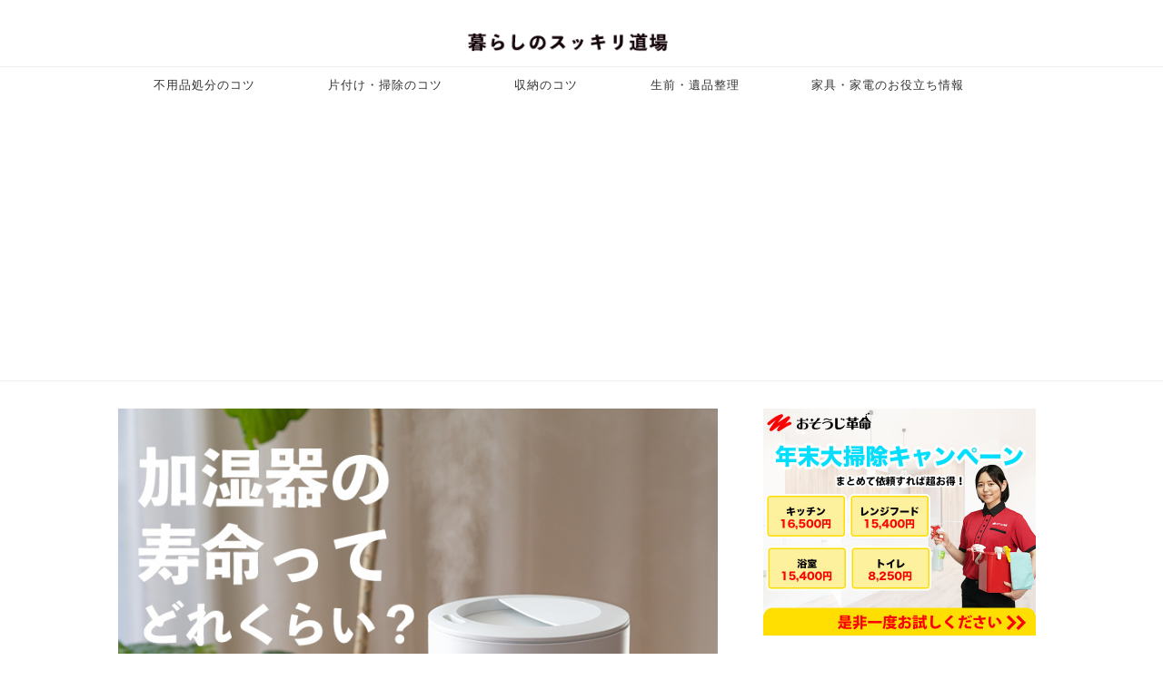

--- FILE ---
content_type: text/html; charset=UTF-8
request_url: https://www.nc-recycle.com/blog/humidifier-lifespan
body_size: 19362
content:
<!DOCTYPE html>
<html lang="ja">
<head>
<meta charset="UTF-8">
<meta property="og:type" content="article">
<meta property="og:description" content="冬の乾燥対策として欠かせない加湿器。しかし、一体寿命は何年くらいなのでしょうか？実は、加湿器の寿命は機種によって大きく異なります。肌トラブルやウィルス感染を防ぐためにも、加湿器の寿命を知ることは非常に重要です。そこで今回は、加湿器の主な故障">
<meta property="og:title" content="加湿器の寿命は何年？ 買い替え目安やおすすめの加湿器も紹介！">
<meta property="og:url" content="https://www.nc-recycle.com/blog/humidifier-lifespan">
<meta property="og:image" content="https://www.nc-recycle.com/blog/wp-content/uploads/2015/11/humidifier-lifespan.jpg">
<meta property="og:site_name" content="暮らしスッキリ道場">
<meta property="og:locale" content="ja_JP">
<meta name="description" content="冬の乾燥対策として欠かせない加湿器。しかし、一体寿命は何年くらいなのでしょうか？ 実は、加湿器の寿命は機種によって大きく異なります。肌トラブルやウィルス感染を防ぐためにも、加湿器の寿命を知ることは非常に重要です。 そこで今回は、加湿器の主な故障原因や、加湿器を長く使うための方法などを詳しくご紹介します。また">
<meta name="keywords" content="加湿器,寿命">
<meta name="msapplication-tileimage" content="https://www.nc-recycle.com/blog/wp-content/uploads/2023/12/favicon-1.png">
<meta name="twitter:card" content="summary">
<meta name="twitter:description" content="冬の乾燥対策として欠かせない加湿器。しかし、一体寿命は何年くらいなのでしょうか？実は、加湿器の寿命は機種によって大きく異なります。肌トラブルやウィルス感染を防ぐためにも、加湿器の寿命を知ることは非常に重要です。そこで今回は、加湿器の主な故障">
<meta name="twitter:domain" content="www.nc-recycle.com">
<meta name="twitter:image" content="https://www.nc-recycle.com/blog/wp-content/uploads/2015/11/humidifier-lifespan.jpg">
<meta name="twitter:title" content="加湿器の寿命は何年？ 買い替え目安やおすすめの加湿器も紹介！">
<meta name="twitter:url" content="https://www.nc-recycle.com/blog/humidifier-lifespan">
<meta name="viewport" content="width=1280, maximum-scale=1, user-scalable=yes">
<title>加湿器の寿命は何年？ 買い替え目安やおすすめの加湿器も紹介！</title>
<link rel="dns-prefetch" href="//s.w.org">
<link rel="dns-prefetch" href="//pagead2.googlesyndication.com">
<link rel="dns-prefetch" href="//www.act-system.com">
<link rel="alternate" type="application/rss+xml" title="暮らしスッキリ道場 RSS Feed" href="https://www.nc-recycle.com/blog/feed">
<link rel="alternate" type="application/rss+xml" title="暮らしスッキリ道場 &raquo; フィード" href="https://www.nc-recycle.com/blog/feed">
<link rel="alternate" type="application/rss+xml" title="暮らしスッキリ道場 &raquo; コメントフィード" href="https://www.nc-recycle.com/blog/comments/feed">
<link rel="alternate" type="application/json+oembed" href="https://www.nc-recycle.com/blog/wp-json/oembed/1.0/embed?url=https%3A%2F%2Fwww.nc-recycle.com%2Fblog%2Fhumidifier-lifespan">
<link rel="alternate" type="text/xml+oembed" href="https://www.nc-recycle.com/blog/wp-json/oembed/1.0/embed?url=https%3A%2F%2Fwww.nc-recycle.com%2Fblog%2Fhumidifier-lifespan&#038;format=xml">
<link rel="pingback" href="https://www.nc-recycle.com/blog/xmlrpc.php">
<link rel="canonical" href="https://www.nc-recycle.com/blog/humidifier-lifespan">
<link rel="https://api.w.org/" href="https://www.nc-recycle.com/blog/wp-json/">
<link rel="EditURI" type="application/rsd+xml" title="RSD" href="https://www.nc-recycle.com/blog/xmlrpc.php?rsd">
<link rel="wlwmanifest" type="application/wlwmanifest+xml" href="https://www.nc-recycle.com/blog/wp-includes/wlwmanifest.xml">
<link rel="shortlink" href="https://www.nc-recycle.com/blog/?p=102">
<link rel="icon" href="https://www.nc-recycle.com/blog/wp-content/uploads/2023/12/favicon-1.png" sizes="32x32">
<link rel="icon" href="https://www.nc-recycle.com/blog/wp-content/uploads/2023/12/favicon-1.png" sizes="192x192">
<link rel="apple-touch-icon-precomposed" href="https://www.nc-recycle.com/blog/wp-content/uploads/2023/12/favicon-1.png">
<link rel="stylesheet" href="https://www.nc-recycle.com/blog/wp-content/themes/simplicity-child/style.css?20180606">
<link rel="stylesheet" href="https://www.nc-recycle.com/blog/wp-content/themes/simplicity/webfonts/css/font-awesome.min.css">
<link rel="stylesheet" href="https://www.nc-recycle.com/blog/wp-content/themes/simplicity/webfonts/icomoon/style.css">
<link rel="stylesheet" href="https://www.nc-recycle.com/blog/wp-content/themes/simplicity/css/extension.css">
<link rel="stylesheet" href="https://www.nc-recycle.com/blog/wp-content/themes/simplicity/css/responsive-pc.css">
<link rel="stylesheet" href="https://www.nc-recycle.com/blog/wp-content/themes/simplicity/css/print.css" type="text/css" media="print">
<link rel="stylesheet" id="yarppWidgetCss-css" href="https://www.nc-recycle.com/blog/wp-content/plugins/yet-another-related-posts-plugin/style/widget.css" type="text/css" media="all">
<link rel="stylesheet" id="yarppRelatedCss-css" href="https://www.nc-recycle.com/blog/wp-content/plugins/yet-another-related-posts-plugin/style/related.css" type="text/css" media="all">
<link rel="stylesheet" id="wordpress-popular-posts-css" href="https://www.nc-recycle.com/blog/wp-content/plugins/wordpress-popular-posts/style/wpp.css" type="text/css" media="all">
<style type="text/css" media="all">/*<![CDATA[ */
img.wp-smiley,
img.emoji {
display: inline !important;
border: none !important;
box-shadow: none !important;
height: 1em !important;
width: 1em !important;
margin: 0 .07em !important;
vertical-align: -0.1em !important;
background: none !important;
padding: 0 !important;
}
a {
color:#0044cc;
}
#footer-mobile-buttons a .menu-caption{
font-size: 0.6em;
font-family: "Hiragino Kaku Gothic ProN",Meiryo,sans-serif;
}
.menu-caption-menu::before{
content: 'メニュー';
}
.menu-caption-search::before{
content: '検索';
}
.menu-caption-prev::before{
content: '前へ';
}
.menu-caption-next::before{
content: '次へ';
}
.menu-caption-top::before{
content: 'トップへ';
}
.menu-caption-sidebar::before{
content: 'サイドバー';
}
@media screen and (max-width:639px){
.article br{
display: block;
}
}
.social-count {
display: none !important;
}
.arrow-box {
display: none;
}
#sns-group-top .balloon-btn-set {
width: auto;
}
.entry-content{
margin-left: 0;
}
/* ]]>*/</style>
<script async src="https://pagead2.googlesyndication.com/pagead/js/adsbygoogle.js?client=ca-pub-7592294462461037" crossorigin="anonymous"></script>
<script defer type="text/javascript" src="https://www.act-system.com/banner/script.js"></script>
<script type="text/javascript" src="https://www.nc-recycle.com/blog/wp-includes/js/jquery/jquery.js"></script>
<script type="text/javascript" src="https://www.nc-recycle.com/blog/wp-includes/js/jquery/jquery-migrate.min.js"></script>
<script type="text/javascript" src="https://www.nc-recycle.com/blog/wp-content/themes/simplicity-child/js/jquery.inview.min.js"></script>
<script type="text/javascript">//<![CDATA[
var multipage = '0';var page = '1';var pages = '1';
(function(i,s,o,g,r,a,m){i['GoogleAnalyticsObject']=r;i[r]=i[r]||function(){
(i[r].q=i[r].q||[]).push(arguments)},i[r].l=1*new Date();a=s.createElement(o),
m=s.getElementsByTagName(o)[0];a.async=1;a.src=g;m.parentNode.insertBefore(a,m)
})(window,document,'script','//www.google-analytics.com/analytics.js','ga');
ga('create', 'UA-65959368-1', 'auto');
ga('send', 'pageview');
window._wpemojiSettings = {"baseUrl":"https:\/\/s.w.org\/images\/core\/emoji\/11\/72x72\/","ext":".png","svgUrl":"https:\/\/s.w.org\/images\/core\/emoji\/11\/svg\/","svgExt":".svg","source":{"concatemoji":"https:\/\/www.nc-recycle.com\/blog\/wp-includes\/js\/wp-emoji-release.min.js"}};
!function(a,b,c){function d(a,b){var c=String.fromCharCode;l.clearRect(0,0,k.width,k.height),l.fillText(c.apply(this,a),0,0);var d=k.toDataURL();l.clearRect(0,0,k.width,k.height),l.fillText(c.apply(this,b),0,0);var e=k.toDataURL();return d===e}function e(a){var b;if(!l||!l.fillText)return!1;switch(l.textBaseline="top",l.font="600 32px Arial",a){case"flag":return!(b=d([55356,56826,55356,56819],[55356,56826,8203,55356,56819]))&&(b=d([55356,57332,56128,56423,56128,56418,56128,56421,56128,56430,56128,56423,56128,56447],[55356,57332,8203,56128,56423,8203,56128,56418,8203,56128,56421,8203,56128,56430,8203,56128,56423,8203,56128,56447]),!b);case"emoji":return b=d([55358,56760,9792,65039],[55358,56760,8203,9792,65039]),!b}return!1}function f(a){var c=b.createElement("script");c.src=a,c.defer=c.type="text/javascript",b.getElementsByTagName("head")[0].appendChild(c)}var g,h,i,j,k=b.createElement("canvas"),l=k.getContext&&k.getContext("2d");for(j=Array("flag","emoji"),c.supports={everything:!0,everythingExceptFlag:!0},i=0;i<j.length;i++)c.supports[j[i]]=e(j[i]),c.supports.everything=c.supports.everything&&c.supports[j[i]],"flag"!==j[i]&&(c.supports.everythingExceptFlag=c.supports.everythingExceptFlag&&c.supports[j[i]]);c.supports.everythingExceptFlag=c.supports.everythingExceptFlag&&!c.supports.flag,c.DOMReady=!1,c.readyCallback=function(){c.DOMReady=!0},c.supports.everything||(h=function(){c.readyCallback()},b.addEventListener?(b.addEventListener("DOMContentLoaded",h,!1),a.addEventListener("load",h,!1)):(a.attachEvent("onload",h),b.attachEvent("onreadystatechange",function(){"complete"===b.readyState&&c.readyCallback()})),g=c.source||{},g.concatemoji?f(g.concatemoji):g.wpemoji&&g.twemoji&&(f(g.twemoji),f(g.wpemoji)))}(window,document,window._wpemojiSettings);
var sampling_active = 0;
var sampling_rate   = 100;
var do_request = false;
if ( !sampling_active ) {
do_request = true;
} else {
var num = Math.floor(Math.random() * sampling_rate) + 1;
do_request = ( 1 === num );
}
if ( do_request ) {
var xhr = ( window.XMLHttpRequest )
? new XMLHttpRequest()
: new ActiveXObject( "Microsoft.XMLHTTP" ),
url = 'https://www.nc-recycle.com/blog/wp-admin/admin-ajax.php',
params = 'action=update_views_ajax&token=ce1fdbcbc4&wpp_id=102';
xhr.open( "POST", url, true );
xhr.setRequestHeader( "Content-type", "application/x-www-form-urlencoded" );
xhr.onreadystatechange = function() {
if ( 4 === xhr.readyState && 200 === xhr.status ) {
if ( window.console && window.console.log ) {
window.console.log( xhr.responseText );
}
}
};
xhr.send( params );
}
//]]></script>
</head>
  <body class="post-template-default single single-post postid-102 single-format-standard">
    <div id="container">

      <!-- header -->
      <div id="header" class="clearfix">
        <div id="header-in">

                    <div id="h-top">
            <!-- モバイルメニュー表示用のボタン -->
<div id="mobile-menu">
  <a id="mobile-menu-toggle" href="#"><span class="fa fa-bars fa-2x"></span></a>
</div>

            <div class="alignleft top-title-catchphrase">
              <!-- サイトのタイトル -->
<p id="site-title">
  <a href="https://www.nc-recycle.com/blog/"><img src="https://www.nc-recycle.com/blog/wp-content/uploads/2023/03/blog-logo.png" alt="暮らしスッキリ道場" class="site-title-img" /></a></p>
<!-- サイトの概要 -->
<p id="site-description">
  </p>
            </div>

            <div class="alignright top-sns-follows">
                            <!-- SNSページ -->
<div class="sns-pages">
<ul class="snsp">
  </ul>
</div>
                          </div>

          </div><!-- /#h-top -->
        </div><!-- /#header-in -->
      </div><!-- /#header -->

      <!-- Navigation -->
<nav>
<div id="navi">
  	<div id="navi-in">
    <div class="menu-%e3%83%a1%e3%82%a4%e3%83%b3%e3%83%8a%e3%83%93%e3%82%b2%e3%83%bc%e3%82%b7%e3%83%a7%e3%83%b3-container"><ul id="menu-%e3%83%a1%e3%82%a4%e3%83%b3%e3%83%8a%e3%83%93%e3%82%b2%e3%83%bc%e3%82%b7%e3%83%a7%e3%83%b3" class="menu"><li id="menu-item-203" class="menu-item menu-item-type-taxonomy menu-item-object-category menu-item-203"><a href="https://www.nc-recycle.com/blog/category/%e4%b8%8d%e7%94%a8%e5%93%81%e5%87%a6%e5%88%86%e3%81%ae%e3%82%b3%e3%83%84">不用品処分のコツ</a></li>
<li id="menu-item-205" class="menu-item menu-item-type-taxonomy menu-item-object-category menu-item-205"><a href="https://www.nc-recycle.com/blog/category/%e7%89%87%e4%bb%98%e3%81%91%e3%83%bb%e6%8e%83%e9%99%a4%e3%81%ae%e3%82%b3%e3%83%84">片付け・掃除のコツ</a></li>
<li id="menu-item-206" class="menu-item menu-item-type-taxonomy menu-item-object-category menu-item-206"><a href="https://www.nc-recycle.com/blog/category/%e5%8f%8e%e7%b4%8d%e3%81%ae%e3%82%b3%e3%83%84">収納のコツ</a></li>
<li id="menu-item-207" class="menu-item menu-item-type-taxonomy menu-item-object-category menu-item-207"><a href="https://www.nc-recycle.com/blog/category/%e7%94%9f%e5%89%8d%e3%83%bb%e9%81%ba%e5%93%81%e6%95%b4%e7%90%86">生前・遺品整理</a></li>
<li id="menu-item-204" class="menu-item menu-item-type-taxonomy menu-item-object-category current-post-ancestor current-menu-parent current-post-parent menu-item-204"><a href="https://www.nc-recycle.com/blog/category/%e5%ae%b6%e5%85%b7%e3%83%bb%e5%ae%b6%e9%9b%bb%e3%81%ae%e3%81%8a%e5%bd%b9%e7%ab%8b%e3%81%a1%e6%83%85%e5%a0%b1">家具・家電のお役立ち情報</a></li>
</ul></div>  </div><!-- /#navi-in -->
</div><!-- /#navi -->
</nav>
<!-- /Navigation -->
      <!-- 本体部分 -->
      <div id="body">
        <div id="body-in">

          
          <!-- main -->
          <div id="main">


  <div id="post-102" class="post-102 post type-post status-publish format-standard has-post-thumbnail hentry category-7" data-author="リサ">
  <div class="article">

  <div class="eye-catch">
	  	  	<img width="680" height="453" src="https://www.nc-recycle.com/blog/wp-content/uploads/2015/11/humidifier-lifespan.jpg" class="attachment-large size-large wp-post-image" alt="加湿器の寿命" srcset="https://www.nc-recycle.com/blog/wp-content/uploads/2015/11/humidifier-lifespan.jpg 750w, https://www.nc-recycle.com/blog/wp-content/uploads/2015/11/humidifier-lifespan-300x200.jpg 300w" sizes="(max-width: 680px) 100vw, 680px" />	  
  <h1 class="entry-title">		加湿器の寿命は何年？ 買い替え目安やおすすめの加湿器も紹介！	   </h1>
  </div>




  
  <div id="breadcrumb" class="breadcrumb-category" itemscope itemtype="https://schema.org/BreadcrumbList"><div class="breadcrumb-home" itemscope itemtype="https://schema.org/ListItem" itemprop="itemListElement"><span class="fa fa-home fa-fw"></span><a href="https://www.nc-recycle.com/blog" itemprop="item"><span itemprop="name">ホーム</span></a><meta itemprop="position" content="1" /><span class="sp"><span class="fa fa-angle-right"></span></span></div><div itemscope itemtype="https://schema.org/ListItem" itemprop="itemListElement"><span class="fa fa-folder fa-fw"></span><a href="https://www.nc-recycle.com/blog/category/%e5%ae%b6%e5%85%b7%e3%83%bb%e5%ae%b6%e9%9b%bb%e3%81%ae%e3%81%8a%e5%bd%b9%e7%ab%8b%e3%81%a1%e6%83%85%e5%a0%b1" itemprop="item"><span itemprop="name">家具・家電のお役立ち情報</span></a><meta itemprop="position" content="2" /></div></div><!-- /#breadcrumb -->
  <p class="post-meta">
	          <span class="post-date"><span class="fa fa-clock-o fa-fw"></span><span class="entry-date date published">2015/11/15</span></span>
              <span class="post-update"><span class="fa fa-history fa-fw"></span><time class="entry-date date updated" datetime="2015-11-15T09:03:18+00:00">2024/2/22</time></span>
    		<span class="category"><i class="fa fa-folder fa-fw"></i><a href="https://www.nc-recycle.com/blog/category/%e5%ae%b6%e5%85%b7%e3%83%bb%e5%ae%b6%e9%9b%bb%e3%81%ae%e3%81%8a%e5%bd%b9%e7%ab%8b%e3%81%a1%e6%83%85%e5%a0%b1" rel="category tag">家具・家電のお役立ち情報</a></span>
	
	
	  </p>


  
  <div id="sns-group-top" class="sns-group sns-group-top">
<div class="sns-buttons sns-buttons-pc">
    <ul class="snsb snsb-balloon clearfix">
        <li class="balloon-btn twitter-balloon-btn">
      <span class="balloon-btn-set">
        <span class="arrow-box">
          <a href="//twitter.com/search?q=https%3A%2F%2Fwww.nc-recycle.com%2Fblog%2Fhumidifier-lifespan" target="blank" class="arrow-box-link twitter-arrow-box-link" rel="nofollow">
            <span class="social-count twitter-count"><span class="fa fa-comments"></span><!-- <span class="fa fa-spinner fa-pulse"></span> --></span>
          </a>
        </span>
        <a href="//twitter.com/share?text=%E5%8A%A0%E6%B9%BF%E5%99%A8%E3%81%AE%E5%AF%BF%E5%91%BD%E3%81%AF%E4%BD%95%E5%B9%B4%EF%BC%9F+%E8%B2%B7%E3%81%84%E6%9B%BF%E3%81%88%E7%9B%AE%E5%AE%89%E3%82%84%E3%81%8A%E3%81%99%E3%81%99%E3%82%81%E3%81%AE%E5%8A%A0%E6%B9%BF%E5%99%A8%E3%82%82%E7%B4%B9%E4%BB%8B%EF%BC%81&amp;url=https%3A%2F%2Fwww.nc-recycle.com%2Fblog%2Fhumidifier-lifespan" target="blank" class="balloon-btn-link twitter-balloon-btn-link" rel="nofollow">
          <span class="icon-twitter"></span>
        </a>
      </span>
    </li>
            <li class="balloon-btn facebook-balloon-btn">
      <span class="balloon-btn-set">
        <span class="arrow-box">
          <a href="//www.facebook.com/sharer/sharer.php?u=https://www.nc-recycle.com/blog/humidifier-lifespan&amp;t=%E5%8A%A0%E6%B9%BF%E5%99%A8%E3%81%AE%E5%AF%BF%E5%91%BD%E3%81%AF%E4%BD%95%E5%B9%B4%EF%BC%9F+%E8%B2%B7%E3%81%84%E6%9B%BF%E3%81%88%E7%9B%AE%E5%AE%89%E3%82%84%E3%81%8A%E3%81%99%E3%81%99%E3%82%81%E3%81%AE%E5%8A%A0%E6%B9%BF%E5%99%A8%E3%82%82%E7%B4%B9%E4%BB%8B%EF%BC%81" target="blank" class="arrow-box-link facebook-arrow-box-link" rel="nofollow">
            <span class="social-count facebook-count"><span class="fa fa-spinner fa-pulse"></span></span>
          </a>
        </span>
        <a href="//www.facebook.com/sharer/sharer.php?u=https://www.nc-recycle.com/blog/humidifier-lifespan&amp;t=%E5%8A%A0%E6%B9%BF%E5%99%A8%E3%81%AE%E5%AF%BF%E5%91%BD%E3%81%AF%E4%BD%95%E5%B9%B4%EF%BC%9F+%E8%B2%B7%E3%81%84%E6%9B%BF%E3%81%88%E7%9B%AE%E5%AE%89%E3%82%84%E3%81%8A%E3%81%99%E3%81%99%E3%82%81%E3%81%AE%E5%8A%A0%E6%B9%BF%E5%99%A8%E3%82%82%E7%B4%B9%E4%BB%8B%EF%BC%81" target="blank" class="balloon-btn-link facebook-balloon-btn-link" rel="nofollow">
          <span class="icon-facebook"></span>
        </a>
      </span>
    </li>
                <li class="balloon-btn hatena-balloon-btn">
      <span class="balloon-btn-set">
        <span class="arrow-box">
          <a href="http://b.hatena.ne.jp/entry/www.nc-recycle.com/blog/humidifier-lifespan" target="blank" class="arrow-box-link hatena-arrow-box-link" rel="nofollow">
            <span class="social-count hatebu-count"><span class="fa fa-spinner fa-pulse"></span></span>
          </a>
        </span>
        <a href="//b.hatena.ne.jp/add?mode=confirm&amp;url=https://www.nc-recycle.com/blog/humidifier-lifespan&amp;title=%E5%8A%A0%E6%B9%BF%E5%99%A8%E3%81%AE%E5%AF%BF%E5%91%BD%E3%81%AF%E4%BD%95%E5%B9%B4%EF%BC%9F+%E8%B2%B7%E3%81%84%E6%9B%BF%E3%81%88%E7%9B%AE%E5%AE%89%E3%82%84%E3%81%8A%E3%81%99%E3%81%99%E3%82%81%E3%81%AE%E5%8A%A0%E6%B9%BF%E5%99%A8%E3%82%82%E7%B4%B9%E4%BB%8B%EF%BC%81" target="blank" class="balloon-btn-link hatena-balloon-btn-link" rel="nofollow">
          <span class="icon-hatena"></span>
        </a>
      </span>
    </li>
                          </ul>
</div>
</div>
<div class="clear"></div>

  

  <div id="the-content">
  <p><img class="aligncenter size-full wp-image-450" src="https://www.nc-recycle.com/blog/wp-content/uploads/2015/11/humidifier-lifespan.gif" alt="加湿器の寿命って？" width="379" height="305" /></p>
<p>冬の乾燥対策として欠かせない加湿器。しかし、一体寿命は何年くらいなのでしょうか？</p>
<p>実は、加湿器の寿命は機種によって大きく異なります。肌トラブルやウィルス感染を防ぐためにも、加湿器の寿命を知ることは非常に重要です。</p>
<p>そこで今回は、加湿器の主な故障原因や、加湿器を長く使うための方法などを詳しくご紹介します。また、買い替えの際に便利な処分方法や、おすすめの加湿器も紹介するので、ぜひ最後までご覧ください。</p>
<div class="contents_list">
<p class="contents_name">&#8211; 目次 &#8211;</p>
<ol>
<li><a class="indexBtn" href="#h-102-1">加湿器の寿命は何年？</a></li>
<li><a class="indexBtn" href="#h-102-2">加湿方式による寿命の違い</a></li>
<li><a class="indexBtn" href="#h-102-3">加湿器の寿命が短くなる原因</a></li>
<li><a class="indexBtn" href="#h-102-4">加湿器の寿命を延ばすメンテナンス方法</a></li>
<li><a class="indexBtn" href="#h-102-5">加湿器の寿命を見極める判断基準は？</a></li>
<li><a class="indexBtn" href="#h-102-6">2023年おすすめの加湿器5選</a></li>
<li><a class="indexBtn" href="#h-102-7">古い加湿器はどうやって処分する？</a></li>
</ol>
</div>
<div class="related-link-box">
<div class="related-link-item"><span>関連記事</span><a href="https://www.nc-recycle.com/blog/washing-machine-lifespan" rel="bookmark" title="【重要】洗濯機は何年で寿命に至るのか？ 使用回数に注目しよう！">【重要】洗濯機は何年で寿命に至るのか？ 使用回数に注目しよう！ </a></div>
</div>
<h2 id="h-102-1" class="titleNumber1">1．加湿器の寿命は何年？</h2>
<p><img class="aligncenter size-full wp-image-451" src="https://www.nc-recycle.com/blog/wp-content/uploads/2015/11/humidifier-lifespan01.jpg" alt="加湿器の寿命とは？" width="640" height="320" srcset="https://www.nc-recycle.com/blog/wp-content/uploads/2015/11/humidifier-lifespan01.jpg 640w, https://www.nc-recycle.com/blog/wp-content/uploads/2015/11/humidifier-lifespan01-300x150.jpg 300w" sizes="(max-width: 640px) 100vw, 640px" /></p>
<p>加湿器の活躍する期間は、秋から春にかけての空気の乾燥する季節です。期間で考えると、10月下旬から3月下旬にかけての4～5か月程度の期間になります。加湿器は、暖房器具と同じ期間使用する家電なのです。使用期間のサイクルを考えると、暖房器具と同じ程度の寿命のように考えてしまいます。</p>
<p>しかし、実際に加湿器の寿命の方が短く、5年程度が寿命の目安です。エアコンの製品寿命が15年、ガスファンヒーターが10年、石油ファンヒーターが10程度の寿命であることを考えると加湿器の寿命は短いといえるでしょう。</p>
<div class="related-link-box">
<div class="related-link-item"><span>関連記事</span><a href="https://www.nc-recycle.com/blog/washing-machine-lifespan" rel="bookmark" title="【重要】洗濯機は何年で寿命に至るのか？ 使用回数に注目しよう！">【重要】洗濯機は何年で寿命に至るのか？ 使用回数に注目しよう！ </a></div>
</div>
<h2 id="h-102-2" class="titleNumber2">2．加湿方式による寿命の違い</h2>
<p>加湿器の寿命は、加湿方式によっても異なる場合があります。以下に代表的な加湿方法による寿命の目安を紹介します。</p>
<h3 class="titleNumber2">2-1．スチーム式加湿器の寿命目安</h3>
<p>スチーム式加湿器の電熱線は10,000時間程度使用できるものが一般的です。1日8時間の使用で1250日使用することができます。電熱線だけの寿命で考えると、年4か月の使用で約10年は使用できる計算です。</p>
<p>電熱線の交換のできる加湿器では10,000時間、または5年の使用が交換の目安になります。“本体が温まらず蒸気が発生しない”という症状がスチーム加湿器の故障の特徴です。</p>
<div class="kaerebalink-box" style="text-align: left; padding-bottom: 20px; font-size: small; zoom: 1; overflow: hidden;">
<div class="kaerebalink-image" style="float: left; margin: 0 15px 10px 0;"><a href="https://hb.afl.rakuten.co.jp/hgc/g0000019.j29nmdd1.g0000019.j29nnbe3/kaereba_main_202112130955201707?pc=https%3A%2F%2Fproduct.rakuten.co.jp%2Fproduct%2F-%2F114d2615ddff93c9b8044b430c3a317f%2F&amp;m=http%3A%2F%2Fm.product.rakuten.co.jp%2Fproduct%2F114d2615ddff93c9b8044b430c3a317f%2F" target="_blank" rel="noopener"><img src="https://thumbnail.image.rakuten.co.jp/ran/img/1001/0004/905/009/988/518/10010004905009988518_1.jpg?_ex=320x320" style="border: none;" /></a></div>
<div class="kaerebalink-info" style="line-height: 120%; zoom: 1; overflow: hidden;">
<div class="kaerebalink-name" style="margin-bottom: 10px; line-height: 120%;">
<p><a href="https://hb.afl.rakuten.co.jp/hgc/g0000019.j29nmdd1.g0000019.j29nnbe3/kaereba_main_202112130955201707?pc=https%3A%2F%2Fproduct.rakuten.co.jp%2Fproduct%2F-%2F114d2615ddff93c9b8044b430c3a317f%2F&amp;m=http%3A%2F%2Fm.product.rakuten.co.jp%2Fproduct%2F114d2615ddff93c9b8044b430c3a317f%2F" target="_blank" rel="noopener">アイリスオーヤマ 加熱式加湿器(アロマ対応) SHM-100U-G ホワイト/グリーン</a></p>
<div class="kaerebalink-powered-date" style="font-size: 8pt; margin-top: 5px; font-family: verdana; line-height: 120%;">posted with <a href="https://kaereba.com" rel="nofollow noopener" target="_blank">カエレバ</a></div>
</div>
<div class="kaerebalink-detail" style="margin-bottom: 5px;"></div>
<div class="kaerebalink-link1" style="margin-top: 10px;">
<div class="shoplinkrakuten" style="display: inline; margin-right: 5px;"><a href="https://hb.afl.rakuten.co.jp/hgc/g0000019.j29nmdd1.g0000019.j29nnbe3/kaereba_main_202112130955201707?pc=https%3A%2F%2Fproduct.rakuten.co.jp%2Fproduct%2F-%2F114d2615ddff93c9b8044b430c3a317f%2F&amp;m=http%3A%2F%2Fm.product.rakuten.co.jp%2Fproduct%2F114d2615ddff93c9b8044b430c3a317f%2F" target="_blank" rel="noopener">楽天市場でチェック</a></div>
<div class="shoplinkamazon" style="display: inline; margin-right: 5px;"><a href="https://www.amazon.co.jp/gp/search?keywords=%E3%83%81%E3%83%BC%E3%83%A0%E5%BC%8F%E5%8A%A0%E6%B9%BF%E5%99%A8&amp;__mk_ja_JP=%E3%82%AB%E3%82%BF%E3%82%AB%E3%83%8A&amp;tag=actsystem01-22" target="_blank" rel="noopener">Amazonでチェック</a></div>
</div>
</div>
</div>
<h3 class="titleNumber2">2-2．超音波式加湿器の寿命目安</h3>
<p><span>超音波式加湿器では、水蒸気（霧）を作り出すために振動子という部品を使用します。この振動子の寿命は約5,000時間程度で、スチーム式の加湿器に比べるとやや部品寿命が短いと言えます。</span></p>
<p><span>1日8時間使用して、年4か月使用した場合、約5年間使用可能です。振動子を交換できるタイプの加湿器も販売されています。もし、「振動音がしない」または「振動音が一定ではない」と感じた場合は、振動子が故障している可能性があります。</span></p>
<div class="kaerebalink-box" style="text-align: left; padding-bottom: 20px; font-size: small; zoom: 1; overflow: hidden;">
<div class="kaerebalink-image" style="float: left; margin: 0 15px 10px 0;"><a href="https://hb.afl.rakuten.co.jp/hgc/g0000019.j29nmdd1.g0000019.j29nnbe3/kaereba_main_202112131015077375?pc=https%3A%2F%2Fproduct.rakuten.co.jp%2Fproduct%2F-%2Fd766b4f70471b382e15750035e6342f9%2F&amp;m=http%3A%2F%2Fm.product.rakuten.co.jp%2Fproduct%2Fd766b4f70471b382e15750035e6342f9%2F" target="_blank" rel="noopener"><img src="https://thumbnail.image.rakuten.co.jp/ran/img/1001/0004/967/576/321/037/10010004967576321037_1.jpg?_ex=320x320" style="border: none;" /></a></div>
<div class="kaerebalink-info" style="line-height: 120%; zoom: 1; overflow: hidden;">
<div class="kaerebalink-name" style="margin-bottom: 10px; line-height: 120%;">
<p><a href="https://hb.afl.rakuten.co.jp/hgc/g0000019.j29nmdd1.g0000019.j29nnbe3/kaereba_main_202112131015077375?pc=https%3A%2F%2Fproduct.rakuten.co.jp%2Fproduct%2F-%2Fd766b4f70471b382e15750035e6342f9%2F&amp;m=http%3A%2F%2Fm.product.rakuten.co.jp%2Fproduct%2Fd766b4f70471b382e15750035e6342f9%2F" target="_blank" rel="noopener">IRIS 超音波式加湿器 UHM-280B-W</a></p>
<div class="kaerebalink-powered-date" style="font-size: 8pt; margin-top: 5px; font-family: verdana; line-height: 120%;">posted with <a href="https://kaereba.com" rel="nofollow noopener" target="_blank">カエレバ</a></div>
</div>
<div class="kaerebalink-detail" style="margin-bottom: 5px;"></div>
<div class="kaerebalink-link1" style="margin-top: 10px;">
<div class="shoplinkrakuten" style="display: inline; margin-right: 5px;"><a href="https://hb.afl.rakuten.co.jp/hgc/g0000019.j29nmdd1.g0000019.j29nnbe3/kaereba_main_202112131015077375?pc=https%3A%2F%2Fproduct.rakuten.co.jp%2Fproduct%2F-%2Fd766b4f70471b382e15750035e6342f9%2F&amp;m=http%3A%2F%2Fm.product.rakuten.co.jp%2Fproduct%2Fd766b4f70471b382e15750035e6342f9%2F" target="_blank" rel="noopener">楽天市場でチェック</a></div>
<div class="shoplinkamazon" style="display: inline; margin-right: 5px;"><a href="https://www.amazon.co.jp/gp/search?keywords=%E8%B6%85%E9%9F%B3%E6%B3%A2%E5%BC%8F%E5%8A%A0%E6%B9%BF%E5%99%A8&amp;__mk_ja_JP=%E3%82%AB%E3%82%BF%E3%82%AB%E3%83%8A&amp;tag=actsystem01-22" target="_blank" rel="noopener">Amazonでチェック</a></div>
</div>
</div>
</div>
<h3 class="titleNumber2">2-3．多機能モデルは寿命が長い</h3>
<p><span>多機能モデルの加湿器は、運転を控える機能があり、湿度が適正な場合には自動的に停止することができます。そのため、部品の使用時間が少なくなり、製品寿命が長くなる傾向があります。</span></p>
<p><span>最近では、複数の加湿方法を組み合わせたハイブリッド加湿器もあります。エコ機能によって、部品への負荷が少なく、長寿命の製品も多くあります。しかし、どんなに高機能な加湿器であっても、定期的なメンテナンスが必要です。</span></p>
<div class="kaerebalink-box" style="text-align: left; padding-bottom: 20px; font-size: small; zoom: 1; overflow: hidden;">
<div class="kaerebalink-image" style="float: left; margin: 0 15px 10px 0;"><a href="https://hb.afl.rakuten.co.jp/hgc/g0000019.j29nmdd1.g0000019.j29nnbe3/kaereba_main_202112131016154972?pc=https%3A%2F%2Fproduct.rakuten.co.jp%2Fproduct%2F-%2F4092d08cc002aa55e0f2879dca4d809d%2F&amp;m=http%3A%2F%2Fm.product.rakuten.co.jp%2Fproduct%2F4092d08cc002aa55e0f2879dca4d809d%2F" target="_blank" rel="noopener"><img src="https://thumbnail.image.rakuten.co.jp/ran/img/1001/0004/983/771/945/465/10010004983771945465_1.jpg?_ex=320x320" style="border: none;" /></a></div>
<div class="kaerebalink-info" style="line-height: 120%; zoom: 1; overflow: hidden;">
<div class="kaerebalink-name" style="margin-bottom: 10px; line-height: 120%;">
<p><a href="https://hb.afl.rakuten.co.jp/hgc/g0000019.j29nmdd1.g0000019.j29nnbe3/kaereba_main_202112131016154972?pc=https%3A%2F%2Fproduct.rakuten.co.jp%2Fproduct%2F-%2F4092d08cc002aa55e0f2879dca4d809d%2F&amp;m=http%3A%2F%2Fm.product.rakuten.co.jp%2Fproduct%2F4092d08cc002aa55e0f2879dca4d809d%2F" target="_blank" rel="noopener">YAMAZEN ハイブリッド式加湿器 MZH-A552(H)</a></p>
<div class="kaerebalink-powered-date" style="font-size: 8pt; margin-top: 5px; font-family: verdana; line-height: 120%;">posted with <a href="https://kaereba.com" rel="nofollow noopener" target="_blank">カエレバ</a></div>
</div>
<div class="kaerebalink-detail" style="margin-bottom: 5px;"></div>
<div class="kaerebalink-link1" style="margin-top: 10px;">
<div class="shoplinkrakuten" style="display: inline; margin-right: 5px;"><a href="https://hb.afl.rakuten.co.jp/hgc/g0000019.j29nmdd1.g0000019.j29nnbe3/kaereba_main_202112131016154972?pc=https%3A%2F%2Fproduct.rakuten.co.jp%2Fproduct%2F-%2F4092d08cc002aa55e0f2879dca4d809d%2F&amp;m=http%3A%2F%2Fm.product.rakuten.co.jp%2Fproduct%2F4092d08cc002aa55e0f2879dca4d809d%2F" target="_blank" rel="noopener">楽天市場でチェック</a></div>
<div class="shoplinkamazon" style="display: inline; margin-right: 5px;"><a href="https://www.amazon.co.jp/gp/search?keywords=%E8%B6%85%E9%9F%B3%E6%B3%A2%E5%BC%8F%E5%8A%A0%E6%B9%BF%E5%99%A8&amp;__mk_ja_JP=%E3%82%AB%E3%82%BF%E3%82%AB%E3%83%8A&amp;tag=actsystem01-22" target="_blank" rel="noopener">Amazonでチェック</a></div>
</div>
</div>
</div>
<div class="related-link-box">
<div class="related-link-item"><span>関連記事</span><a href="https://www.nc-recycle.com/blog/washing-machine-lifespan" rel="bookmark" title="【重要】洗濯機は何年で寿命に至るのか？ 使用回数に注目しよう！">【重要】洗濯機は何年で寿命に至るのか？ 使用回数に注目しよう！ </a></div>
</div>
<h2 id="h-102-3" class="titleNumber3">3．加湿器の寿命が短くなる原因</h2>
<p><span>加湿器は長期間使用すると、加湿器の性能が低下し、寿命が短くなることがあります。以下では、加湿器の寿命が短くなる原因について紹介します。</span></p>
<h3 class="titleNumber3">3-1．水道水に含まれるミネラルの付着</h3>
<p>加湿器は水を蒸発させて湿度を上げるため、水が加湿器内で蒸発する際にミネラルが残ってしまいます。このミネラルは加湿器内部に付着し、フィルターを詰まらせたり、加湿器の故障の原因になることがあります。そのため、できるだけ純水ではなく水道水を使用することがおすすめされています。</p>
<h3 class="titleNumber3">3-2．メンテナンス不足</h3>
<p>加湿器は、湿度を上げるために水を使用するため、水道水中に含まれるミネラルや微生物が加湿器内部に蓄積され、フィルターや加湿器の故障の原因になることがあります。そのため、フィルターの交換や洗浄、本体の清掃が定期的に必要になります。</p>
<p>フィルターや加湿器本体の清掃方法は、製品によって異なりますので、取扱説明書を参照してください。適切なメンテナンスを行うことで、加湿器の寿命を延ばし、快適な室内環境を保つことができます。</p>
<h3 class="titleNumber3">3-4．適正な使用方法を守っていない</h3>
<p>加湿器は、設置場所や使用方法によっては、本来の性能を発揮できないことがあります。たとえば、密閉された部屋で長時間使用すると、湿度が高すぎて結露が発生する可能性があります。また、加湿器の水槽に水を溜めっぱなしにすると、カビが発生したり水アカが付着しやすくなったりするため注意してください。</p>
<div class="related-link-box">
<div class="related-link-item"><span>関連記事</span><a href="https://www.nc-recycle.com/blog/washing-machine-lifespan" rel="bookmark" title="【重要】洗濯機は何年で寿命に至るのか？ 使用回数に注目しよう！">【重要】洗濯機は何年で寿命に至るのか？ 使用回数に注目しよう！ </a></div>
</div>
<h2 id="h-102-4" class="titleNumber4">4．加湿器の寿命を延ばすメンテナンス方法</h2>
<p><img class="aligncenter size-full wp-image-453" src="https://www.nc-recycle.com/blog/wp-content/uploads/2015/11/humidifier-lifespan03.jpg" alt="加湿器を長く使うには？" width="640" height="320" srcset="https://www.nc-recycle.com/blog/wp-content/uploads/2015/11/humidifier-lifespan03.jpg 640w, https://www.nc-recycle.com/blog/wp-content/uploads/2015/11/humidifier-lifespan03-300x150.jpg 300w" sizes="(max-width: 640px) 100vw, 640px" /></p>
<p>加湿器を長く使うためには、定期的なメンテナンスが大切です。加湿器を長く使うためのポイントについてご紹介しましょう。ただし、加湿器のメンテナンス方法はメーカーによって異なります。使用前には必ず説明書を確認して、メンテナンスするように心がけましょう。</p>
<h3 class="titleNumber4">4-1．スチーム式加湿器のメンテナンス方法</h3>
<p>スチーム式加湿器は、熱によって除菌するため、衛生面で優れています。しかし、蒸発皿に水道水中に含まれるミネラル成分が残りやすく、それが原因で水アカが発生します。そのため、蒸発皿をこまめに洗浄することが大切です。</p>
<p>洗浄方法としては、中性洗剤を使ったぬるま湯で蒸発皿を優しくこすって汚れを落とす方法が一般的です。洗浄後は、必ず水でしっかりと洗い流すことを忘れずに行いましょう。</p>
<h3 class="titleNumber4">4-2．超音波式加湿器のメンテナンス方法</h3>
<p>超音波式加湿器は、振動によって水を超音波で霧化させるため、タンク内に水垢や雑菌が付着しやすくなっています。そのため、定期的なメンテナンスが必要です。</p>
<p>超音波式加湿器のタンクは、洗浄用のブラシが付属しているものが多いため、それを使って内側を軽くこすり、水垢を取り除きましょう。</p>
<p>また、タンク内に付着した雑菌やカビを除菌するために、専用の除菌液を使用することをおすすめします。</p>
<p>ただし、タンクの素材によっては除菌液が使用できない場合があるため、取扱説明書を確認してから使用してください。</p>
<p>洗浄後は、水道水でしっかりとすすいでから乾燥させることが大切です。タンクを乾かす際には、タオルなどで水分を拭き取り、風通しの良い場所で完全に乾燥させましょう。</p>
<div class="related-link-box">
<div class="related-link-item"><span>関連記事</span><a href="https://www.nc-recycle.com/blog/washing-machine-lifespan" rel="bookmark" title="【重要】洗濯機は何年で寿命に至るのか？ 使用回数に注目しよう！">【重要】洗濯機は何年で寿命に至るのか？ 使用回数に注目しよう！ </a></div>
</div>
<h2 id="h-102-5" class="titleNumber5">5．加湿器の寿命を見極める判断基準は？</h2>
<p>加湿器の寿命は、製品の品質や使用環境によって異なりますが、一般的には3〜5年程度とされています。加湿器の寿命を見極めるための判断基準としては、以下のようなものがあります。</p>
<p>以下の症状が出ている場合、使用し続けることで体に悪影響が出る恐れもあるため、早急に買い替えをおすすめします。</p>
<h3 class="titleNumber5">5-1．加湿能力が低下している</h3>
<p>加湿器が故障していなくても、加湿能力が低下している場合は寿命が近づいている可能性があります。加湿器の加湿能力はフィルターや水槽の汚れ、カビなどによって低下することがあります。定期的な清掃やメンテナンスを行い、加湿能力を確認することが大切です。</p>
<h3 class="titleNumber5">5-2．電源コードやプラグの劣化が進んでいる</h3>
<p>加湿器の電源コードやプラグが劣化している場合は、安全上の問題があるため、寿命が近づいている可能性があります。特に、電源コードの断線やプラグの破損がある場合は、すぐに交換する必要があります。</p>
<h3 class="titleNumber5">5-3．騒音や振動が増えた</h3>
<p>加湿器が騒音や振動を発生し始めた場合は、故障している可能性があります。加湿器内部のファンやモーターが劣化したり、異物が入り込んでいる可能性があるため、すぐに修理または交換が必要です。</p>
<h3 class="titleNumber5">5-4．加湿器の本体やフィルターに汚れがある</h3>
<p>加湿器の本体やフィルターに異常な汚れが見られる場合は、寿命が近づいている可能性があります。水アカやカビが付着している場合は、加湿器内部にも付着している可能性があるため、対処が遅れると加湿器自体が壊れてしまうこともあります。</p>
<div class="related-link-box">
<div class="related-link-item"><span>関連記事</span><a href="https://www.nc-recycle.com/blog/washing-machine-lifespan" rel="bookmark" title="【重要】洗濯機は何年で寿命に至るのか？ 使用回数に注目しよう！">【重要】洗濯機は何年で寿命に至るのか？ 使用回数に注目しよう！ </a></div>
</div>
<h2 id="h-102-6" class="titleNumber6">6．2023年おすすめの加湿器5選</h2>
<p>加湿器が寿命を迎えてしまった場合、すぐに新しい加湿器を用意する必要があります。しかし、近年はたくさんの種類の加湿器が出回っており、どれを選べばいいのかわからないという方も多いでしょう。そこで重視するポイント別に、おすすめの加湿器を5つ紹介します。</p>
<h3 class="titleNumber6">6-1．大容量で選ぶなら</h3>
<h4  class="title_af titleNumber6">ダイニチプラス HD-LX1222</h4>
<table cellpadding="0" cellspacing="0">
<tr>
<td>
<div style="background-color:#FFFFFF;margin:0px;padding:5px 0;text-align:center;overflow:hidden;"><a href="https://hb.afl.rakuten.co.jp/ichiba/3075c18d.187b62bd.3075c18e.b0f39a9a/?pc=https%3A%2F%2Fitem.rakuten.co.jp%2Ftokka-com%2F4951272032144%2F&#038;link_type=picttext&#038;ut=[base64]" target="_blank" rel="nofollow sponsored noopener" style="word-wrap:break-word;"  ><img src="https://hbb.afl.rakuten.co.jp/hgb/3075c18d.187b62bd.3075c18e.b0f39a9a/?me_id=1313470&#038;item_id=10822384&#038;pc=https%3A%2F%2Fthumbnail.image.rakuten.co.jp%2F%400_mall%2Ftokka-com%2Fcabinet%2F488%2F4951272032144.jpg%3F_ex%3D300x300&#038;s=300x300&#038;t=picttext" style="margin:2px" alt="[商品価格に関しましては、リンクが作成された時点と現時点で情報が変更されている場合がございます。]" title="[商品価格に関しましては、リンクが作成された時点と現時点で情報が変更されている場合がございます。]"></a></p>
<p style="font-size:12px;line-height:1.4em;text-align:left;margin:0px;padding:2px 6px;word-wrap:break-word"><a href="https://hb.afl.rakuten.co.jp/ichiba/3075c18d.187b62bd.3075c18e.b0f39a9a/?pc=https%3A%2F%2Fitem.rakuten.co.jp%2Ftokka-com%2F4951272032144%2F&#038;link_type=picttext&#038;ut=[base64]" target="_blank" rel="nofollow sponsored noopener" style="word-wrap:break-word;"  >ダイニチ HD-LX1222-W(サンドホワイト) LX ハイブリッド式加湿器 木造20畳/プレハブ33畳</a><br /><span >価格：34455円（税込、送料別)</span> <span style="color:#BBB">(2023/3/9時点)</span></p>
<div style="margin:15px;"><a href="https://hb.afl.rakuten.co.jp/ichiba/3075c18d.187b62bd.3075c18e.b0f39a9a/?pc=https%3A%2F%2Fitem.rakuten.co.jp%2Ftokka-com%2F4951272032144%2F&#038;link_type=picttext&#038;ut=[base64]" target="_blank" rel="nofollow sponsored noopener" style="word-wrap:break-word;"  ><img src="https://static.affiliate.rakuten.co.jp/makelink/rl.svg" style="float:left;max-height:27px;width:auto;margin-top:5px"></a><a href="https://hb.afl.rakuten.co.jp/ichiba/3075c18d.187b62bd.3075c18e.b0f39a9a/?pc=https%3A%2F%2Fitem.rakuten.co.jp%2Ftokka-com%2F4951272032144%2F%3Fscid%3Daf_pc_bbtn&#038;link_type=picttext&#038;ut=[base64]" target="_blank" rel="nofollow sponsored noopener" style="word-wrap:break-word;"  ></p>
<div style="float:right;width:50%;height:32px;background-color:#bf0000;color:#fff!important;font-size:14px;font-weight:500;line-height:32px;margin-left:1px;padding: 0 12px;border-radius:16px;cursor:pointer;text-align:center;">楽天で購入</div>
<p></a></div>
</div>
<p></p>
<p style="color:#000000;font-size:12px;line-height:1.4em;margin:5px;word-wrap:break-word">細かい粒子の水をファンの風で送り加湿するハイブリッド式（気化式×温風気化式）加湿器（加湿量1200ｍL/h）。スマートリモコンに対応。運転方式を切り換えるハイブリッド式のよさとエコモーターを組み合わせ電気代を抑える。「カンタン持ち運びハンドル」「タンクWとって」で持ち運びが楽。</p>
</td>
</tr>
</table>
<table class="af_table" cellspacing="0" cellpadding="0">
<tbody>
<tr>
<td>加湿タイプ</td>
<td>ハイブリッド式</td>
</tr>
<tr>
<td>適用畳数（木造和室）</td>
<td>20畳</td>
</tr>
<tr>
<td>適用畳数（プレハブ洋室）</td>
<td>33畳</td>
</tr>
<tr>
<td>タンク容量</td>
<td>7L</td>
</tr>
<tr>
<td>加湿量/h</td>
<td>1300 mL</td>
</tr>
<tr>
<td>幅x高さx奥行</td>
<td>390x405x245 mm</td>
</tr>
<tr>
<td>機能</td>
<td>自動運転、チャイルドロック</td>
</tr>
<tr>
<td>重量</td>
<td>6.4 kg</td>
</tr>
</tbody>
</table>
<p><a href="https://hb.afl.rakuten.co.jp/ichiba/30750f39.bf487cba.30750f3a.79990588/?pc=https%3A%2F%2Fitem.rakuten.co.jp%2Fonesmart%2F4951272032144%2F&amp;link_type=hybrid_url&amp;ut=[base64]">→ダイニチプラス HD-LX1222の購入はこちら</a></p>
<h3 class="titleNumber6">6-2．お手入れが簡単な加湿器</h3>
<h4  class="title_af titleNumber6">象印 EE-RR50</h4>
<table cellpadding="0" cellspacing="0">
<tr>
<td>
<div style="background-color:#FFFFFF;margin:0px;padding:5px 0;text-align:center;overflow:hidden;"><a href="https://hb.afl.rakuten.co.jp/ichiba/305c5e9c.da5d3fda.305c5e9d.0fb53730/?pc=https%3A%2F%2Fitem.rakuten.co.jp%2Fcocoterrace%2Ficn-zjf-00000485%2F&#038;link_type=picttext&#038;ut=[base64]" target="_blank" rel="nofollow sponsored noopener" style="word-wrap:break-word;"  ><img src="https://hbb.afl.rakuten.co.jp/hgb/305c5e9c.da5d3fda.305c5e9d.0fb53730/?me_id=1268313&#038;item_id=12366636&#038;pc=https%3A%2F%2Fthumbnail.image.rakuten.co.jp%2F%400_mall%2Fcocoterrace%2Fcabinet%2Fi-zjf2%2Ficn-zjf-00000485.jpg%3F_ex%3D300x300&#038;s=300x300&#038;t=picttext" style="margin:2px" alt="[商品価格に関しましては、リンクが作成された時点と現時点で情報が変更されている場合がございます。]" title="[商品価格に関しましては、リンクが作成された時点と現時点で情報が変更されている場合がございます。]"></a></p>
<p style="font-size:12px;line-height:1.4em;text-align:left;margin:0px;padding:2px 6px;word-wrap:break-word"><a href="https://hb.afl.rakuten.co.jp/ichiba/305c5e9c.da5d3fda.305c5e9d.0fb53730/?pc=https%3A%2F%2Fitem.rakuten.co.jp%2Fcocoterrace%2Ficn-zjf-00000485%2F&#038;link_type=picttext&#038;ut=[base64]" target="_blank" rel="nofollow sponsored noopener" style="word-wrap:break-word;"  >あす楽 象印マホービン:スチーム式加湿器 3.0L ホワイト EERR50WA 純正品 メーカー保証1年 EE-RR50 スチーム式加湿器 乾燥 風邪 インフルエンザ 予防 4974305220509 スチーム 清潔 広口 安心設計 自動 湿度モニター</a><br /><span >価格：12868円（税込、送料別)</span> <span style="color:#BBB">(2023/3/9時点)</span></p>
<div style="margin:15px;"><a href="https://hb.afl.rakuten.co.jp/ichiba/305c5e9c.da5d3fda.305c5e9d.0fb53730/?pc=https%3A%2F%2Fitem.rakuten.co.jp%2Fcocoterrace%2Ficn-zjf-00000485%2F&#038;link_type=picttext&#038;ut=[base64]" target="_blank" rel="nofollow sponsored noopener" style="word-wrap:break-word;"  ><img src="https://static.affiliate.rakuten.co.jp/makelink/rl.svg" style="float:left;max-height:27px;width:auto;margin-top:5px"></a><a href="https://hb.afl.rakuten.co.jp/ichiba/305c5e9c.da5d3fda.305c5e9d.0fb53730/?pc=https%3A%2F%2Fitem.rakuten.co.jp%2Fcocoterrace%2Ficn-zjf-00000485%2F%3Fscid%3Daf_pc_bbtn&#038;link_type=picttext&#038;ut=[base64]" target="_blank" rel="nofollow sponsored noopener" style="word-wrap:break-word;"  ></p>
<div style="float:right;width:50%;height:32px;background-color:#bf0000;color:#fff!important;font-size:14px;font-weight:500;line-height:32px;margin-left:1px;padding: 0 12px;border-radius:16px;cursor:pointer;text-align:center;">楽天で購入</div>
<p></a></div>
</div>
<p></p>
<p style="color:#000000;font-size:12px;line-height:1.4em;margin:5px;word-wrap:break-word">シンプルな設計で取り扱い方法がわかりやすいモデルです。 フィルター不要に加えて、広口容器を採用しているので手入れが非常に簡単で、かなり使いやすいため高い人気を誇ります。楽に使える加湿器を探している方におすすめです。</p>
</td>
</tr>
</table>
<table class="af_table" cellspacing="0" cellpadding="0">
<tbody>
<tr>
<td>加湿タイプ</td>
<td>スチーム式</td>
</tr>
<tr>
<td>適用畳数（木造和室）</td>
<td>8畳</td>
</tr>
<tr>
<td>適用畳数（プレハブ洋室）</td>
<td>13畳</td>
</tr>
<tr>
<td>タンク容量</td>
<td>3L</td>
</tr>
<tr>
<td>加湿量/h</td>
<td>480 mL</td>
</tr>
<tr>
<td>幅x高さx奥行</td>
<td>240x315x260 mm</td>
</tr>
<tr>
<td>機能</td>
<td>自動運転、チャイルドロック</td>
</tr>
<tr>
<td>重量</td>
<td>2.4 kg</td>
</tr>
</tbody>
</table>
<p><a href="https://hb.afl.rakuten.co.jp/ichiba/305c5e9c.da5d3fda.305c5e9d.0fb53730/?pc=https%3A%2F%2Fitem.rakuten.co.jp%2Fcocoterrace%2Ficn-zjf-00000485%2F&#038;link_type=hybrid_url&#038;ut=[base64]%3D">→象印 EE-RR50の購入はこちら</a></p>
<h3 class="titleNumber6">6-3．アロマオイル対応加湿器</h3>
<h4  class="title_af titleNumber6">アイリスオーヤマ UHK-500</h4>
<table cellpadding="0" cellspacing="0">
<tr>
<td>
<div style="background-color:#FFFFFF;margin:0px;padding:5px 0;text-align:center;overflow:hidden;"><a href="https://hb.afl.rakuten.co.jp/ichiba/3075ae40.6e06b652.3075ae41.8de422ae/?pc=https%3A%2F%2Fitem.rakuten.co.jp%2Fbandc%2F517428%2F&#038;link_type=picttext&#038;ut=[base64]" target="_blank" rel="nofollow sponsored noopener" style="word-wrap:break-word;"  ><img src="https://hbb.afl.rakuten.co.jp/hgb/3075ae40.6e06b652.3075ae41.8de422ae/?me_id=1248278&#038;item_id=10198686&#038;pc=https%3A%2F%2Fthumbnail.image.rakuten.co.jp%2F%400_mall%2Fbandc%2Fcabinet%2Fouen%2F517428_ouen.jpg%3F_ex%3D300x300&#038;s=300x300&#038;t=picttext" style="margin:2px" alt="[商品価格に関しましては、リンクが作成された時点と現時点で情報が変更されている場合がございます。]" title="[商品価格に関しましては、リンクが作成された時点と現時点で情報が変更されている場合がございます。]"></a></p>
<p style="font-size:12px;line-height:1.4em;text-align:left;margin:0px;padding:2px 6px;word-wrap:break-word"><a href="https://hb.afl.rakuten.co.jp/ichiba/3075ae40.6e06b652.3075ae41.8de422ae/?pc=https%3A%2F%2Fitem.rakuten.co.jp%2Fbandc%2F517428%2F&#038;link_type=picttext&#038;ut=[base64]" target="_blank" rel="nofollow sponsored noopener" style="word-wrap:break-word;"  >加湿器 ハイブリッド式 上給水 UHK-500-W UHK-500-B ホワイト ブラック送料無料 加湿器 加湿機 冬 乾燥 秋冬 アロマ ウィルス 風邪 潤い 喉 のど 加湿 アイリスオーヤマ[SO]</a><br /><span >価格：12980円（税込、送料無料)</span> <span style="color:#BBB">(2023/3/9時点)</span></p>
<div style="margin:15px;"><a href="https://hb.afl.rakuten.co.jp/ichiba/3075ae40.6e06b652.3075ae41.8de422ae/?pc=https%3A%2F%2Fitem.rakuten.co.jp%2Fbandc%2F517428%2F&#038;link_type=picttext&#038;ut=[base64]" target="_blank" rel="nofollow sponsored noopener" style="word-wrap:break-word;"  ><img src="https://static.affiliate.rakuten.co.jp/makelink/rl.svg" style="float:left;max-height:27px;width:auto;margin-top:5px"></a><a href="https://hb.afl.rakuten.co.jp/ichiba/3075ae40.6e06b652.3075ae41.8de422ae/?pc=https%3A%2F%2Fitem.rakuten.co.jp%2Fbandc%2F517428%2F%3Fscid%3Daf_pc_bbtn&#038;link_type=picttext&#038;ut=[base64]" target="_blank" rel="nofollow sponsored noopener" style="word-wrap:break-word;"  ></p>
<div style="float:right;width:50%;height:32px;background-color:#bf0000;color:#fff!important;font-size:14px;font-weight:500;line-height:32px;margin-left:1px;padding: 0 12px;border-radius:16px;cursor:pointer;text-align:center;">楽天で購入</div>
<p></a></div>
</div>
<p></p>
<p style="color:#000000;font-size:12px;line-height:1.4em;margin:5px;word-wrap:break-word">上からの給水とバケツ式タンクの2ウェイで使えるハイブリッド加湿器。直接タンクに水を注ぐことも、タンクを外して水道まで持っていくこともできる。<br />
加湿モードは3段階の設定が可能。湿度設定機能付きで、設定した湿度に合わせて自動運転を行う。<br />
切タイマーは1～9時間まで1時間単位で設定でき</p>
</td>
</tr>
</table>
<table class="af_table" cellspacing="0" cellpadding="0">
<tbody>
<tr>
<td>加湿タイプ</td>
<td>ハイブリッド式</td>
</tr>
<tr>
<td>適用畳数（木造和室）</td>
<td>8.5畳</td>
</tr>
<tr>
<td>適用畳数（プレハブ洋室）</td>
<td>14畳</td>
</tr>
<tr>
<td>タンク容量</td>
<td>4.5L</td>
</tr>
<tr>
<td>加湿量/h</td>
<td>500 mL</td>
</tr>
<tr>
<td>幅x高さx奥行</td>
<td>202x323x218 mm</td>
</tr>
<tr>
<td>機能</td>
<td>アロマオイル、チャイルドロック</td>
</tr>
<tr>
<td>重量</td>
<td>2.8 kg</td>
</tr>
</tbody>
</table>
<p><a href="https://hb.afl.rakuten.co.jp/ichiba/3075ae40.6e06b652.3075ae41.8de422ae/?pc=https%3A%2F%2Fitem.rakuten.co.jp%2Fbandc%2F517428%2F&#038;link_type=hybrid_url&#038;ut=[base64]%3D">→アイリスオーヤマ UHK-500の購入はこちら</a></p>
<h3 class="titleNumber6">6-4．デザイン性で選ぶなら</h3>
<h4  class="title_af titleNumber6">ドウシシャ mistone600S</h4>
<table cellpadding="0" cellspacing="0">
<tr>
<td>
<div style="background-color:#FFFFFF;margin:0px;padding:5px 0;text-align:center;overflow:hidden;"><a href="https://hb.afl.rakuten.co.jp/ichiba/3075bac1.d7fc9aa3.3075bac2.447cf5cb/?pc=https%3A%2F%2Fitem.rakuten.co.jp%2Fair-rhizome%2F4f-do-stmisthumi%2F&#038;link_type=picttext&#038;ut=[base64]" target="_blank" rel="nofollow sponsored noopener" style="word-wrap:break-word;"  ><img src="https://hbb.afl.rakuten.co.jp/hgb/3075bac1.d7fc9aa3.3075bac2.447cf5cb/?me_id=1220310&#038;item_id=10012952&#038;pc=https%3A%2F%2Fthumbnail.image.rakuten.co.jp%2F%400_mall%2Fair-rhizome%2Fcabinet%2F115%2Fmio-kago1.jpg%3F_ex%3D300x300&#038;s=300x300&#038;t=picttext" style="margin:2px" alt="[商品価格に関しましては、リンクが作成された時点と現時点で情報が変更されている場合がございます。]" title="[商品価格に関しましては、リンクが作成された時点と現時点で情報が変更されている場合がございます。]"></a></p>
<p style="font-size:12px;line-height:1.4em;text-align:left;margin:0px;padding:2px 6px;word-wrap:break-word"><a href="https://hb.afl.rakuten.co.jp/ichiba/3075bac1.d7fc9aa3.3075bac2.447cf5cb/?pc=https%3A%2F%2Fitem.rakuten.co.jp%2Fair-rhizome%2F4f-do-stmisthumi%2F&#038;link_type=picttext&#038;ut=[base64]" target="_blank" rel="nofollow sponsored noopener" style="word-wrap:break-word;"  >【20％OFFクーポン配布中】 加湿器 スチーム式加湿器 スチーム式 エコ インテリア 冬家電 モダン シンプル おしゃれ オフィス リビング 寝室 自動洗浄 小型 コンパクト ホワイト 白色 ブラウン 茶色 スチーム加湿器　mistone600S</a><br /><span >価格：11880円（税込、送料無料)</span> <span style="color:#BBB">(2023/3/9時点)</span></p>
<div style="margin:15px;"><a href="https://hb.afl.rakuten.co.jp/ichiba/3075bac1.d7fc9aa3.3075bac2.447cf5cb/?pc=https%3A%2F%2Fitem.rakuten.co.jp%2Fair-rhizome%2F4f-do-stmisthumi%2F&#038;link_type=picttext&#038;ut=[base64]" target="_blank" rel="nofollow sponsored noopener" style="word-wrap:break-word;"  ><img src="https://static.affiliate.rakuten.co.jp/makelink/rl.svg" style="float:left;max-height:27px;width:auto;margin-top:5px"></a><a href="https://hb.afl.rakuten.co.jp/ichiba/3075bac1.d7fc9aa3.3075bac2.447cf5cb/?pc=https%3A%2F%2Fitem.rakuten.co.jp%2Fair-rhizome%2F4f-do-stmisthumi%2F%3Fscid%3Daf_pc_bbtn&#038;link_type=picttext&#038;ut=[base64]" target="_blank" rel="nofollow sponsored noopener" style="word-wrap:break-word;"  ></p>
<div style="float:right;width:50%;height:32px;background-color:#bf0000;color:#fff!important;font-size:14px;font-weight:500;line-height:32px;margin-left:1px;padding: 0 12px;border-radius:16px;cursor:pointer;text-align:center;">楽天で購入</div>
<p></a></div>
</div>
<p></p>
<p style="color:#000000;font-size:12px;line-height:1.4em;margin:5px;word-wrap:break-word">〇室内の乾燥を防いで、お肌のトラブルや風邪などの予防に期待できます<br />
〇水を沸騰させるので菌が繁殖しずらく衛生的です<br />
〇パワフルな加湿能力は抜群で短時間で湿度を上げることができます<br />
〇効果を高めるために、ご一緒に空気清浄機やサーキュレーターなど風の出る家電と併用するのをお勧めします</p>
</td>
</tr>
</table>
<table class="af_table" cellspacing="0" cellpadding="0">
<tbody>
<tr>
<td>加湿タイプ</td>
<td>スチーム式</td>
</tr>
<tr>
<td>適用畳数（木造和室）</td>
<td>10畳</td>
</tr>
<tr>
<td>適用畳数（プレハブ洋室）</td>
<td>17畳</td>
</tr>
<tr>
<td>タンク容量</td>
<td>3L</td>
</tr>
<tr>
<td>加湿量/h</td>
<td>600 mL</td>
</tr>
<tr>
<td>幅x高さx奥行</td>
<td>221x346x232 mm</td>
</tr>
<tr>
<td>機能</td>
<td>チャイルドロック</td>
</tr>
<tr>
<td>重量</td>
<td>2.6 kg</td>
</tr>
</tbody>
</table>
<p><a href="https://hb.afl.rakuten.co.jp/ichiba/3075867d.a7c51c27.3075867e.7c3c2384/?pc=https%3A%2F%2Fitem.rakuten.co.jp%2Fcocoterior%2Fc-4f-do-stmisthumi%2F&#038;link_type=hybrid_url&#038;ut=[base64]%3D">→ドウシシャ mistone600Sの購入はこちら</a></p>
<h3 class="titleNumber6">6-5．持ち運びやすさで選ぶなら</h3>
<h4  class="title_af titleNumber6">アイリスオーヤマ SHM-100U</h4>
<table cellpadding="0" cellspacing="0">
<tr>
<td>
<div style="background-color:#FFFFFF;margin:0px;padding:5px 0;text-align:center;overflow:hidden;"><a href="https://hb.afl.rakuten.co.jp/ichiba/3075b784.405270a5.3075b785.5125b544/?pc=https%3A%2F%2Fitem.rakuten.co.jp%2Fenetwakuwaku%2F561308%2F&#038;link_type=picttext&#038;ut=[base64]" target="_blank" rel="nofollow sponsored noopener" style="word-wrap:break-word;"  ><img src="https://hbb.afl.rakuten.co.jp/hgb/3075b784.405270a5.3075b785.5125b544/?me_id=1263651&#038;item_id=10042701&#038;pc=https%3A%2F%2Fthumbnail.image.rakuten.co.jp%2F%400_mall%2Fenetwakuwaku%2Fcabinet%2Fjishahin42%2F561308.jpg%3F_ex%3D300x300&#038;s=300x300&#038;t=picttext" style="margin:2px" alt="[商品価格に関しましては、リンクが作成された時点と現時点で情報が変更されている場合がございます。]" title="[商品価格に関しましては、リンクが作成された時点と現時点で情報が変更されている場合がございます。]"></a></p>
<p style="font-size:12px;line-height:1.4em;text-align:left;margin:0px;padding:2px 6px;word-wrap:break-word"><a href="https://hb.afl.rakuten.co.jp/ichiba/3075b784.405270a5.3075b785.5125b544/?pc=https%3A%2F%2Fitem.rakuten.co.jp%2Fenetwakuwaku%2F561308%2F&#038;link_type=picttext&#038;ut=[base64]" target="_blank" rel="nofollow sponsored noopener" style="word-wrap:break-word;"  >【防寒応援価格】 加湿器 アロマ 卓上 加熱式 アイリスオーヤマ 卓上加湿器 加熱式加湿器 コンパクト オフィス 寝室 乾燥対策 加湿機 小型 ウイルス 菌 乾燥 潤い 加湿器 卓上 在宅ワーク 小型加湿器 おしゃれ SHM-100U【送料無料】</a><br /><span >価格：2981円（税込、送料無料)</span> <span style="color:#BBB">(2023/3/9時点)</span></p>
<div style="margin:15px;"><a href="https://hb.afl.rakuten.co.jp/ichiba/3075b784.405270a5.3075b785.5125b544/?pc=https%3A%2F%2Fitem.rakuten.co.jp%2Fenetwakuwaku%2F561308%2F&#038;link_type=picttext&#038;ut=[base64]" target="_blank" rel="nofollow sponsored noopener" style="word-wrap:break-word;"  ><img src="https://static.affiliate.rakuten.co.jp/makelink/rl.svg" style="float:left;max-height:27px;width:auto;margin-top:5px"></a><a href="https://hb.afl.rakuten.co.jp/ichiba/3075b784.405270a5.3075b785.5125b544/?pc=https%3A%2F%2Fitem.rakuten.co.jp%2Fenetwakuwaku%2F561308%2F%3Fscid%3Daf_pc_bbtn&#038;link_type=picttext&#038;ut=[base64]" target="_blank" rel="nofollow sponsored noopener" style="word-wrap:break-word;"  ></p>
<div style="float:right;width:50%;height:32px;background-color:#bf0000;color:#fff!important;font-size:14px;font-weight:500;line-height:32px;margin-left:1px;padding: 0 12px;border-radius:16px;cursor:pointer;text-align:center;">楽天で購入</div>
<p></a></div>
</div>
<p></p>
<p style="color:#000000;font-size:12px;line-height:1.4em;margin:5px;word-wrap:break-word">最大加湿量が約100ml/hの加熱式加湿器。加湿スピードが速く、加熱時に殺菌効果も見込める。<br />
デスクにも気軽に置けるスリム&amp;コンパクトサイズ。タンク容量は約0.8Lで加湿時間は約8時間。<br />
アロマトレイ付きで、トレイにアロマオイルを入れると加湿しながら香りを楽しめる。</p>
</td>
</tr>
</table>
<table class="af_table" cellspacing="0" cellpadding="0">
<tbody>
<tr>
<td>加湿タイプ</td>
<td>ハイブリッド式</td>
</tr>
<tr>
<td>適用畳数（木造和室）</td>
<td>1.5畳</td>
</tr>
<tr>
<td>適用畳数（プレハブ洋室）</td>
<td>3畳</td>
</tr>
<tr>
<td>タンク容量</td>
<td>0.8 L</td>
</tr>
<tr>
<td>加湿量/h</td>
<td>100 mL</td>
</tr>
<tr>
<td>幅x高さx奥行</td>
<td>205x205x100 mm</td>
</tr>
<tr>
<td>機能</td>
<td>アロマ</td>
</tr>
<tr>
<td>重量</td>
<td>0.6 kg</td>
</tr>
</tbody>
</table>
<p><a href="https://hb.afl.rakuten.co.jp/ichiba/3075b784.405270a5.3075b785.5125b544/?pc=https%3A%2F%2Fitem.rakuten.co.jp%2Fenetwakuwaku%2F561308%2F&#038;link_type=hybrid_url&#038;ut=[base64]%3D">→アイリスオーヤマ SHM-100Uの購入はこちら</a></p>
<div class="related-link-box">
<div class="related-link-item"><span>関連記事</span><a href="https://www.nc-recycle.com/blog/washing-machine-lifespan" rel="bookmark" title="【重要】洗濯機は何年で寿命に至るのか？ 使用回数に注目しよう！">【重要】洗濯機は何年で寿命に至るのか？ 使用回数に注目しよう！ </a></div>
</div>
<h2 id="h-102-7" class="titleNumber7">7．古い加湿器はどうやって処分する？</h2>
<p><img class="aligncenter size-full wp-image-454" src="https://www.nc-recycle.com/blog/wp-content/uploads/2015/11/humidifier-lifespan04.jpg" alt="古い加湿器の処分" width="640" height="320" srcset="https://www.nc-recycle.com/blog/wp-content/uploads/2015/11/humidifier-lifespan04.jpg 640w, https://www.nc-recycle.com/blog/wp-content/uploads/2015/11/humidifier-lifespan04-300x150.jpg 300w" sizes="(max-width: 640px) 100vw, 640px" /></p>
<h3 class="titleNumber7">7-1．自治体ゴミ収集で処分</h3>
<p>自治体によっては、古い家電製品の回収を行っている場合があります。多くの地域では、小型家電や粗大ゴミとして収集してもらえるはずです。古い加湿器を処分したい場合は、自治体のホームページなどで回収日程や回収方法を確認し、手続きを行いましょう。</p>
<h3 class="titleNumber7">7-2．まだ使える加湿器は買取サービスを利用</h3>
<p>まだ使用可能な状態の加湿器を手放す場合には、買取サービスの利用がおすすめです。中でもバイセルは、高価買取と丁寧な査定で定評があります。</p>
<p>全国に多数の店舗を展開しているため、宅配買取も対応しており、忙しい方や遠方にお住まいの方でも手軽に査定や買取を依頼できます。</p>
<p>加湿器の場合、使用状況や種類によって買取価格が異なるため、バイセルの査定士に正確に評価してもらえるのもメリットです。まだ使える加湿器を手放す際には、バイセルの買取サービスを利用してみると良いでしょう。</p>
<p><a href="https://px.a8.net/svt/ejp?a8mat=3T4BNZ+278LOI+2RPQ+4GT6HT" rel="nofollow"><br />
<img width="300" height="250" alt="" src="https://www25.a8.net/svt/bgt?aid=230309135133&amp;wid=091&amp;eno=01&amp;mid=s00000012923027010000&amp;mc=1" /></a><br />
<img width="1" height="1" src="https://www19.a8.net/0.gif?a8mat=3T4BNZ+278LOI+2RPQ+4GT6HT" alt="" /></p>
<h3 class="titleNumber7">7-3．不用品回収サービスを利用</h3>
<p>近年、不用品回収サービスを利用する人が増えています。不用品回収サービスに依頼すれば、専門の業者が加湿器を自宅まで回収に来てくれて処分してもらえます。特に、加湿器以外にも処分したいものがある場合には、まとめて回収してもらえるため大変便利です。</p>
<p>不用品回収業者に依頼する場合、複数の業者に見積もりを出してもらって比較することが重要です。そのために役立つのがエコノバです。登録業者に一括で見積もりを依頼できるので、手軽に料金比較ができます。</p>
<p><a href="https://px.a8.net/svt/ejp?a8mat=3HR1FD+1WISSI+4LDW+HWXLD" rel="nofollow"><br />
<img width="300" height="250" alt="" src="https://www26.a8.net/svt/bgt?aid=211213561115&amp;wid=091&amp;eno=01&amp;mid=s00000021434003009000&amp;mc=1" /></a><br />
<img width="1" height="1" src="https://www12.a8.net/0.gif?a8mat=3HR1FD+1WISSI+4LDW+HWXLD" alt="" /></p>
<div class="related-link-box">
<div class="related-link-item"><span>関連記事</span><a href="https://www.nc-recycle.com/blog/washing-machine-lifespan" rel="bookmark" title="【重要】洗濯機は何年で寿命に至るのか？ 使用回数に注目しよう！">【重要】洗濯機は何年で寿命に至るのか？ 使用回数に注目しよう！ </a></div>
</div>
<h2 id="h-102-8" class="titleNumber8">加湿器の寿命まとめ</h2>
<p><img class="aligncenter size-full wp-image-455" src="https://www.nc-recycle.com/blog/wp-content/uploads/2015/11/humidifier-lifespan05.gif" alt="加湿器の処分のまとめ" width="384" height="331" /></p>
<p>加湿器は乾燥した室内環境を改善することができ、健康的な生活を送るためには欠かせない家電製品です。適切な使用方法やメンテナンスを行うことで、長く使用することができます。</p>
<p>しかし、加湿器は消耗品であり、寿命を迎えた場合には買い替えが必要となります。加湿器を処分する場合は、市区町村によってゴミ分別方法が異なるため、指示に従って処分する必要があります。</p>
<p>また、不用品回収業者に依頼する場合は、複数の業者にまとめて見積もりを依頼できるエコノバが便利です。適切な方法で処分して、新しい加湿器とともに快適な生活を送ってくださいね。</p>
<div class="kaerebalink-box" style="text-align: left; padding-bottom: 20px; font-size: small; zoom: 1; overflow: hidden;">
<div class="kaerebalink-image" style="float: left; margin: 0 15px 10px 0;"><a href="https://hb.afl.rakuten.co.jp/hgc/g0000019.j29nmdd1.g0000019.j29nnbe3/kaereba_main_202112131017121584?pc=https%3A%2F%2Fproduct.rakuten.co.jp%2Fproduct%2F-%2Ff6d588e559eb9bd4a7d2c20aa4aded10%2F&amp;m=http%3A%2F%2Fm.product.rakuten.co.jp%2Fproduct%2Ff6d588e559eb9bd4a7d2c20aa4aded10%2F" target="_blank" rel="noopener"><img src="https://thumbnail.image.rakuten.co.jp/ran/img/1001/0004/967/576/442/022/10010004967576442022_1.jpg?_ex=320x320" style="border: none;" /></a></div>
<div class="kaerebalink-info" style="line-height: 120%; zoom: 1; overflow: hidden;">
<div class="kaerebalink-name" style="margin-bottom: 10px; line-height: 120%;">
<p><a href="https://hb.afl.rakuten.co.jp/hgc/g0000019.j29nmdd1.g0000019.j29nnbe3/kaereba_main_202112131017121584?pc=https%3A%2F%2Fproduct.rakuten.co.jp%2Fproduct%2F-%2Ff6d588e559eb9bd4a7d2c20aa4aded10%2F&amp;m=http%3A%2F%2Fm.product.rakuten.co.jp%2Fproduct%2Ff6d588e559eb9bd4a7d2c20aa4aded10%2F" target="_blank" rel="noopener">IRIS ハイブリッド式加湿器 HDK-35-W</a></p>
<div class="kaerebalink-powered-date" style="font-size: 8pt; margin-top: 5px; font-family: verdana; line-height: 120%;">posted with <a href="https://kaereba.com" rel="nofollow noopener" target="_blank">カエレバ</a></div>
</div>
<div class="kaerebalink-detail" style="margin-bottom: 5px;"></div>
<div class="kaerebalink-link1" style="margin-top: 10px;">
<div class="shoplinkrakuten" style="display: inline; margin-right: 5px;"><a href="https://hb.afl.rakuten.co.jp/hgc/g0000019.j29nmdd1.g0000019.j29nnbe3/kaereba_main_202112131017121584?pc=https%3A%2F%2Fproduct.rakuten.co.jp%2Fproduct%2F-%2Ff6d588e559eb9bd4a7d2c20aa4aded10%2F&amp;m=http%3A%2F%2Fm.product.rakuten.co.jp%2Fproduct%2Ff6d588e559eb9bd4a7d2c20aa4aded10%2F" target="_blank" rel="noopener">楽天市場でチェック</a></div>
<div class="shoplinkamazon" style="display: inline; margin-right: 5px;"><a href="https://www.amazon.co.jp/gp/search?keywords=%E5%8A%A0%E6%B9%BF%E5%99%A8&amp;__mk_ja_JP=%E3%82%AB%E3%82%BF%E3%82%AB%E3%83%8A&amp;tag=actsystem01-22" target="_blank" rel="noopener">Amazonでチェック</a></div>
</div>
</div>
<div class="booklink-footer" style="clear: left;"></div>
</div>
<div class="kaerebalink-box" style="text-align: left; padding-bottom: 20px; font-size: small; zoom: 1; overflow: hidden;">
<div class="kaerebalink-image" style="float: left; margin: 0 15px 10px 0;"><a href="https://hb.afl.rakuten.co.jp/hgc/g0000019.j29nmdd1.g0000019.j29nnbe3/kaereba_main_202112131017315011?pc=https%3A%2F%2Fproduct.rakuten.co.jp%2Fproduct%2F-%2Fc4ed0cb96b1f584b2a367d1f6d5ebec8%2F&amp;m=http%3A%2F%2Fm.product.rakuten.co.jp%2Fproduct%2Fc4ed0cb96b1f584b2a367d1f6d5ebec8%2F" target="_blank" rel="noopener"><img src="https://thumbnail.image.rakuten.co.jp/ran/img/1001/0004/571/594/162/444/10010004571594162444_1.jpg?_ex=320x320" style="border: none;" /></a></div>
<div class="kaerebalink-info" style="line-height: 120%; zoom: 1; overflow: hidden;">
<div class="kaerebalink-name" style="margin-bottom: 10px; line-height: 120%;">
<p><a href="https://hb.afl.rakuten.co.jp/hgc/g0000019.j29nmdd1.g0000019.j29nnbe3/kaereba_main_202112131017315011?pc=https%3A%2F%2Fproduct.rakuten.co.jp%2Fproduct%2F-%2Fc4ed0cb96b1f584b2a367d1f6d5ebec8%2F&amp;m=http%3A%2F%2Fm.product.rakuten.co.jp%2Fproduct%2Fc4ed0cb96b1f584b2a367d1f6d5ebec8%2F" target="_blank" rel="noopener">超音波 加熱式ハイブリット加湿器 XR-K315</a></p>
<div class="kaerebalink-powered-date" style="font-size: 8pt; margin-top: 5px; font-family: verdana; line-height: 120%;">posted with <a href="https://kaereba.com" rel="nofollow noopener" target="_blank">カエレバ</a></div>
</div>
<div class="kaerebalink-detail" style="margin-bottom: 5px;"></div>
<div class="kaerebalink-link1" style="margin-top: 10px;">
<div class="shoplinkrakuten" style="display: inline; margin-right: 5px;"><a href="https://hb.afl.rakuten.co.jp/hgc/g0000019.j29nmdd1.g0000019.j29nnbe3/kaereba_main_202112131017315011?pc=https%3A%2F%2Fproduct.rakuten.co.jp%2Fproduct%2F-%2Fc4ed0cb96b1f584b2a367d1f6d5ebec8%2F&amp;m=http%3A%2F%2Fm.product.rakuten.co.jp%2Fproduct%2Fc4ed0cb96b1f584b2a367d1f6d5ebec8%2F" target="_blank" rel="noopener">楽天市場でチェック</a></div>
<div class="shoplinkamazon" style="display: inline; margin-right: 5px;"><a href="https://www.amazon.co.jp/gp/search?keywords=%E5%8A%A0%E6%B9%BF%E5%99%A8&amp;__mk_ja_JP=%E3%82%AB%E3%82%BF%E3%82%AB%E3%83%8A&amp;tag=actsystem01-22" target="_blank" rel="noopener">Amazonでチェック</a></div>
</div>
</div>
<div class="booklink-footer" style="clear: left;"></div>
</div>
  </div>

  
    <!-- 文章下広告 -->
                  
  <div class="related-link-box"><div class="related-link-item"><span>関連記事</span><a href="https://www.nc-recycle.com/blog/washing-machine-lifespan" rel="bookmark" title="【重要】洗濯機は何年で寿命に至るのか？ 使用回数に注目しよう！">【重要】洗濯機は何年で寿命に至るのか？ 使用回数に注目しよう！ </a></div></div>
  <div id="sns-group" class="sns-group sns-group-bottom">
  <div class="sns-buttons sns-buttons-pc">
    <ul class="snsb snsb-balloon clearfix">
        <li class="balloon-btn twitter-balloon-btn">
      <span class="balloon-btn-set">
        <span class="arrow-box">
          <a href="//twitter.com/search?q=https%3A%2F%2Fwww.nc-recycle.com%2Fblog%2Fhumidifier-lifespan" target="blank" class="arrow-box-link twitter-arrow-box-link" rel="nofollow">
            <span class="social-count twitter-count"><span class="fa fa-comments"></span><!-- <span class="fa fa-spinner fa-pulse"></span> --></span>
          </a>
        </span>
        <a href="//twitter.com/share?text=%E5%8A%A0%E6%B9%BF%E5%99%A8%E3%81%AE%E5%AF%BF%E5%91%BD%E3%81%AF%E4%BD%95%E5%B9%B4%EF%BC%9F+%E8%B2%B7%E3%81%84%E6%9B%BF%E3%81%88%E7%9B%AE%E5%AE%89%E3%82%84%E3%81%8A%E3%81%99%E3%81%99%E3%82%81%E3%81%AE%E5%8A%A0%E6%B9%BF%E5%99%A8%E3%82%82%E7%B4%B9%E4%BB%8B%EF%BC%81&amp;url=https%3A%2F%2Fwww.nc-recycle.com%2Fblog%2Fhumidifier-lifespan" target="blank" class="balloon-btn-link twitter-balloon-btn-link" rel="nofollow">
          <span class="icon-twitter"></span>
        </a>
      </span>
    </li>
            <li class="balloon-btn facebook-balloon-btn">
      <span class="balloon-btn-set">
        <span class="arrow-box">
          <a href="//www.facebook.com/sharer/sharer.php?u=https://www.nc-recycle.com/blog/humidifier-lifespan&amp;t=%E5%8A%A0%E6%B9%BF%E5%99%A8%E3%81%AE%E5%AF%BF%E5%91%BD%E3%81%AF%E4%BD%95%E5%B9%B4%EF%BC%9F+%E8%B2%B7%E3%81%84%E6%9B%BF%E3%81%88%E7%9B%AE%E5%AE%89%E3%82%84%E3%81%8A%E3%81%99%E3%81%99%E3%82%81%E3%81%AE%E5%8A%A0%E6%B9%BF%E5%99%A8%E3%82%82%E7%B4%B9%E4%BB%8B%EF%BC%81" target="blank" class="arrow-box-link facebook-arrow-box-link" rel="nofollow">
            <span class="social-count facebook-count"><span class="fa fa-spinner fa-pulse"></span></span>
          </a>
        </span>
        <a href="//www.facebook.com/sharer/sharer.php?u=https://www.nc-recycle.com/blog/humidifier-lifespan&amp;t=%E5%8A%A0%E6%B9%BF%E5%99%A8%E3%81%AE%E5%AF%BF%E5%91%BD%E3%81%AF%E4%BD%95%E5%B9%B4%EF%BC%9F+%E8%B2%B7%E3%81%84%E6%9B%BF%E3%81%88%E7%9B%AE%E5%AE%89%E3%82%84%E3%81%8A%E3%81%99%E3%81%99%E3%82%81%E3%81%AE%E5%8A%A0%E6%B9%BF%E5%99%A8%E3%82%82%E7%B4%B9%E4%BB%8B%EF%BC%81" target="blank" class="balloon-btn-link facebook-balloon-btn-link" rel="nofollow">
          <span class="icon-facebook"></span>
        </a>
      </span>
    </li>
                <li class="balloon-btn hatena-balloon-btn">
      <span class="balloon-btn-set">
        <span class="arrow-box">
          <a href="http://b.hatena.ne.jp/entry/www.nc-recycle.com/blog/humidifier-lifespan" target="blank" class="arrow-box-link hatena-arrow-box-link" rel="nofollow">
            <span class="social-count hatebu-count"><span class="fa fa-spinner fa-pulse"></span></span>
          </a>
        </span>
        <a href="//b.hatena.ne.jp/add?mode=confirm&amp;url=https://www.nc-recycle.com/blog/humidifier-lifespan&amp;title=%E5%8A%A0%E6%B9%BF%E5%99%A8%E3%81%AE%E5%AF%BF%E5%91%BD%E3%81%AF%E4%BD%95%E5%B9%B4%EF%BC%9F+%E8%B2%B7%E3%81%84%E6%9B%BF%E3%81%88%E7%9B%AE%E5%AE%89%E3%82%84%E3%81%8A%E3%81%99%E3%81%99%E3%82%81%E3%81%AE%E5%8A%A0%E6%B9%BF%E5%99%A8%E3%82%82%E7%B4%B9%E4%BB%8B%EF%BC%81" target="blank" class="balloon-btn-link hatena-balloon-btn-link" rel="nofollow">
          <span class="icon-hatena"></span>
        </a>
      </span>
    </li>
                          </ul>
</div>

  <!-- SNSページ -->
<div class="sns-pages">
<ul class="snsp">
  </ul>
</div>
  </div>

  
  <div class='yarpp-related'>
<h3>関連記事</h3><ol>
<li><a href="https://www.nc-recycle.com/blog/washing-machine-lifespan" rel="bookmark" title="【重要】洗濯機は何年で寿命に至るのか？ 使用回数に注目しよう！">【重要】洗濯機は何年で寿命に至るのか？ 使用回数に注目しよう！ </a></li>
</ol>
</div>

  
  <p class="footer-post-meta">

		<span class="post-tag"></span>
		
	
	
	  </p>

  </div><!-- .article -->
    <hr class="sep" />
  </div><!-- .post -->
      <section id="under-entry-body">

      


        <!-- 広告 -->
                  
      
      <!-- post navigation -->
<div class="navigation">
      <div class="prev"><a href="https://www.nc-recycle.com/blog/washing-machine-lifespan" rel="prev"><span class="fa fa-arrow-left fa-2x pull-left"></span>【重要】洗濯機は何年で寿命に至るのか？ 使用回数に注目しよう！</a></div>
      <div class="next"><a href="https://www.nc-recycle.com/blog/wedding-furniture-disposal-method" rel="next"><span class="fa fa-arrow-right fa-2x pull-left"></span>婚礼家具・タンスの処分方法は完璧！ 知識とコツを解説！</a></div>
  </div>
<!-- /post navigation -->
      <!-- comment area -->
<div id="comment-area">
	</div>
<!-- /comment area -->      </section>
    

		  </div><!-- /#main -->
		<!-- sidebar -->
<aside>
<div id="sidebar">
    
  <div id="sidebar-widget">
  <!-- ウイジェット -->
  <div id="custom_html-4" class="widget_text widget widget_custom_html"><div class="textwidget custom-html-widget"><div class="sp_remove"><a href="https://px.a8.net/svt/ejp?a8mat=3BMI69+2TV2O2+3UHU+626XT" rel="nofollow">
<img border="0" width="300" height="250" alt="" src="https://www26.a8.net/svt/bgt?aid=200924289171&wid=091&eno=01&mid=s00000017949001018000&mc=1"></a>
<img border="0" width="1" height="1" src="https://www17.a8.net/0.gif?a8mat=3BMI69+2TV2O2+3UHU+626XT" alt=""></div></div></div>
<!-- WordPress Popular Posts Plugin v3.2.3 [W] [daily] [views] [regular] -->
<div id="wpp-2" class="widget popular-posts">
<h4 class="widgettitle">人気の記事</h4>
<ul class="wpp-list">
<li><a  title="加湿器の寿命は何年？ 買い替え目安やおすすめの加湿器も紹介！" class="wpp-post-title" target="_self">加湿器の寿命は何年？ 買い替え目安やおすすめの加湿器も紹介！</a> </li>
<li><a href="https://www.nc-recycle.com/blog/recycling-belongings-of-the-departed" title="遺品をリサイクルする方法とポイントを紹介！ 業者へ依頼する方法は？" class="wpp-post-title" target="_self">遺品をリサイクルする方法とポイントを紹介！ 業者へ依頼する方法は？</a> </li>
<li><a href="https://www.nc-recycle.com/blog/wedding-furniture-disposal-method" title="婚礼家具・タンスの処分方法は完璧！ 知識とコツを解説！" class="wpp-post-title" target="_self">婚礼家具・タンスの処分方法は完璧！ 知識とコツを解説！</a> </li>

</ul>
</div>
<!-- End WordPress Popular Posts Plugin v3.2.3 -->
		<div id="recent-posts-2" class="widget widget_recent_entries">		<h4 class="widgettitle">最近の記事</h4>		<ul>
											<li>
					<a href="https://www.nc-recycle.com/blog/estate-sale-means">【初めての遺品整理】進め方と注意点をプロが解説｜後悔しないための全知識</a>
									</li>
											<li>
					<a href="https://www.nc-recycle.com/blog/put-away-a-childs-room">【もう怒らない】子ども部屋が散らからない片付けのコツ｜収納術と教え方の全知識</a>
									</li>
											<li>
					<a href="https://www.nc-recycle.com/blog/choice-of-recyclers">【完全版】不用品回収のトラブル事例と対策｜悪質業者を見分ける7つの方法</a>
									</li>
											<li>
					<a href="https://www.nc-recycle.com/blog/how-to-dispose-of-a-tv-in-shinjuku-ward">【2025年最新】新宿区のテレビ処分方法5選！無料で捨てる方法から買取まで徹底解説</a>
									</li>
											<li>
					<a href="https://www.nc-recycle.com/blog/how-to-dispose-of-a-washing-machine-in-shinjuku-ward">【2025年最新】新宿区の洗濯機処分方法5選！料金や捨て方、買取まで徹底解説</a>
									</li>
					</ul>
		</div><div id="categories-2" class="widget widget_categories"><h4 class="widgettitle">カテゴリー</h4>		<ul>
	<li class="cat-item cat-item-3"><a href="https://www.nc-recycle.com/blog/category/%e4%b8%8d%e7%94%a8%e5%93%81%e5%87%a6%e5%88%86%e3%81%ae%e3%82%b3%e3%83%84" >不用品処分のコツ</a> (8)
</li>
	<li class="cat-item cat-item-5"><a href="https://www.nc-recycle.com/blog/category/%e7%89%87%e4%bb%98%e3%81%91%e3%83%bb%e6%8e%83%e9%99%a4%e3%81%ae%e3%82%b3%e3%83%84" >片付け・掃除のコツ</a> (1)
</li>
	<li class="cat-item cat-item-6"><a href="https://www.nc-recycle.com/blog/category/%e7%94%9f%e5%89%8d%e3%83%bb%e9%81%ba%e5%93%81%e6%95%b4%e7%90%86" >生前・遺品整理</a> (2)
</li>
	<li class="cat-item cat-item-7"><a href="https://www.nc-recycle.com/blog/category/%e5%ae%b6%e5%85%b7%e3%83%bb%e5%ae%b6%e9%9b%bb%e3%81%ae%e3%81%8a%e5%bd%b9%e7%ab%8b%e3%81%a1%e6%83%85%e5%a0%b1" >家具・家電のお役立ち情報</a> (3)
</li>
		</ul>
</div><div id="archives-2" class="widget widget_archive"><h4 class="widgettitle">アーカイブ</h4>		<label class="screen-reader-text" for="archives-dropdown-2">アーカイブ</label>
		<select id="archives-dropdown-2" name="archive-dropdown" onchange='document.location.href=this.options[this.selectedIndex].value;'>
			
			<option value="">月を選択</option>
				<option value='https://www.nc-recycle.com/blog/2025/08'> 2025年8月 &nbsp;(2)</option>
	<option value='https://www.nc-recycle.com/blog/2025/07'> 2025年7月 &nbsp;(1)</option>
	<option value='https://www.nc-recycle.com/blog/2025/06'> 2025年6月 &nbsp;(2)</option>
	<option value='https://www.nc-recycle.com/blog/2024/12'> 2024年12月 &nbsp;(1)</option>
	<option value='https://www.nc-recycle.com/blog/2018/11'> 2018年11月 &nbsp;(2)</option>
	<option value='https://www.nc-recycle.com/blog/2018/10'> 2018年10月 &nbsp;(1)</option>
	<option value='https://www.nc-recycle.com/blog/2017/03'> 2017年3月 &nbsp;(1)</option>
	<option value='https://www.nc-recycle.com/blog/2017/02'> 2017年2月 &nbsp;(1)</option>
	<option value='https://www.nc-recycle.com/blog/2016/07'> 2016年7月 &nbsp;(1)</option>
	<option value='https://www.nc-recycle.com/blog/2015/11'> 2015年11月 &nbsp;(1)</option>
	<option value='https://www.nc-recycle.com/blog/2015/10'> 2015年10月 &nbsp;(1)</option>

		</select>
		</div><div id="custom_html-3" class="widget_text widget widget_custom_html"><div class="textwidget custom-html-widget"><div class="sp_remove"><a href="https://px.a8.net/svt/ejp?a8mat=3HR1FD+1WISSI+4LDW+HWXLD" rel="nofollow">
<img border="0" width="300" height="250" alt="" src="https://www25.a8.net/svt/bgt?aid=211213561115&wid=091&eno=01&mid=s00000021434003009000&mc=1"></a>
	<img border="0" width="1" height="1" src="https://www14.a8.net/0.gif?a8mat=3HR1FD+1WISSI+4LDW+HWXLD" alt=""></div></div></div><div id="custom_html-2" class="widget_text widget widget_custom_html"><div class="textwidget custom-html-widget"><div class="prLinkBox">
<p>【PR】</p>
<ul>
<li><a href="http://www.first-recycle.com/" target="_blank">中古オフィス家具（池袋・大塚）ファーストリサイクル</a></li>
</ul>
</div>
</div></div><div id="text-8" class="widget widget_text">			<div class="textwidget"><p><a href="https://www.nc-recycle.com/blog/page-864">運営会社</a><br />
<a href="https://www.nc-recycle.com/blog/privacy">プライバシーポリシー</a></p>
</div>
		</div>  </div>

  
</div></aside><!-- /#sidebar -->
		</div><!-- /#body-in -->
	  </div><!-- /#body -->

	  <!-- footer -->
	  <div id="footer">
		<div id="footer-in">

		  
		<div class="clear"></div>
		  <div id="copyright" class="wrapper">

			Copyright&copy;  <a href="https://www.nc-recycle.com/blog">暮らしスッキリ道場</a> All Rights Reserved.
					  </div>
	  </div><!-- /#footer-in -->
	  </div><!-- /#footer -->
	  <div id="page-top">
      <a id="move-page-top"><span class="fa fa-chevron-circle-up fa-2x"></span></a>
  
</div>
	  	</div><!-- /#container -->
			<div id="fb-root"></div>
<script>(function(d, s, id) {
  var js, fjs = d.getElementsByTagName(s)[0];
  if (d.getElementById(id)) return;
  js = d.createElement(s); js.id = id;
  js.src = "//connect.facebook.net/ja_JP/sdk.js#xfbml=1&version=v2.3";
  fjs.parentNode.insertBefore(js, fjs);
}(document, 'script', 'facebook-jssdk'));</script>
	<script type='text/javascript' src='https://www.nc-recycle.com/blog/wp-includes/js/comment-reply.min.js'></script>
<script type='text/javascript'>
/* <![CDATA[ */
var social_count_config = {"permalink":"https:\/\/www.nc-recycle.com\/blog\/humidifier-lifespan","rss2_url":"https:\/\/www.nc-recycle.com\/blog\/feed","theme_url":"https:\/\/www.nc-recycle.com\/blog\/wp-content\/themes\/simplicity","all_sns_share_btns_visible":"1","all_share_count_visible":"","twitter_btn_visible":"","facebook_btn_visible":"1","google_plus_btn_visible":"","hatena_btn_visible":"1","pocket_btn_visible":"","feedly_btn_visible":""};
/* ]]> */
</script>
<script type='text/javascript' src='https://www.nc-recycle.com/blog/wp-content/themes/simplicity/javascript.js'></script>
<script type='text/javascript' src='https://www.nc-recycle.com/blog/wp-content/themes/simplicity-child/javascript.js?20180914'></script>
<script type='text/javascript' src='https://www.nc-recycle.com/blog/wp-includes/js/wp-embed.min.js'></script>
	

	

<script type="text/javascript" src="https://ssl.safety-system.net/ra/35/script.php"></script><noscript><p><img src="https://ssl.safety-system.net/ra/35/track.php" alt="" width="1" height="1" /></p></noscript>





<script>
</script>


<div id="fixBanner"><a href="https://px.a8.net/svt/ejp?a8mat=3BMI69+2TV2O2+3UHU+6B70H" rel="nofollow">
<img border="0" width="468" height="60" alt="" src="https://www21.a8.net/svt/bgt?aid=200924289171&wid=091&eno=01&mid=s00000017949001060000&mc=1"></a>
<img border="0" width="1" height="1" src="https://www16.a8.net/0.gif?a8mat=3BMI69+2TV2O2+3UHU+6B70H" alt=""></div>

  </body>
</html>


--- FILE ---
content_type: text/html; charset=UTF-8
request_url: https://www.nc-recycle.com/blog/wp-admin/admin-ajax.php
body_size: -107
content:
WPP: OK. Execution time: 0.007801 seconds

--- FILE ---
content_type: text/html; charset=utf-8
request_url: https://www.google.com/recaptcha/api2/aframe
body_size: 269
content:
<!DOCTYPE HTML><html><head><meta http-equiv="content-type" content="text/html; charset=UTF-8"></head><body><script nonce="FQFANLGpY410ZBWyWbC4gQ">/** Anti-fraud and anti-abuse applications only. See google.com/recaptcha */ try{var clients={'sodar':'https://pagead2.googlesyndication.com/pagead/sodar?'};window.addEventListener("message",function(a){try{if(a.source===window.parent){var b=JSON.parse(a.data);var c=clients[b['id']];if(c){var d=document.createElement('img');d.src=c+b['params']+'&rc='+(localStorage.getItem("rc::a")?sessionStorage.getItem("rc::b"):"");window.document.body.appendChild(d);sessionStorage.setItem("rc::e",parseInt(sessionStorage.getItem("rc::e")||0)+1);localStorage.setItem("rc::h",'1769706587024');}}}catch(b){}});window.parent.postMessage("_grecaptcha_ready", "*");}catch(b){}</script></body></html>

--- FILE ---
content_type: text/css
request_url: https://www.nc-recycle.com/blog/wp-content/themes/simplicity-child/style.css?20180606
body_size: 7989
content:
@charset "UTF-8";
@import url("../simplicity/style.css");
/* 冒頭でimport */
@import url(https://fonts.googleapis.com/earlyaccess/kokoro.css);
/* フォントを指定したいところで */


/*
	Theme Name: Simplicity child
	Template: simplicity
*/

/* Simplicity子テーマ用のスタイルを書く */

a {
    color: #0000ff;
}

a:hover {
    color: #ff0000;
}

#header {
	border-bottom: 1px solid #eee;
}

#header .alignleft {
	margin-left: 0;
}

#h-top {
   min-height: initial;
}

#site-title {
	margin: 32px 0;
	text-align: center;
}

#site-title img {
	width: 220px;
}

#site-title a {
	color: #1fa67a;
}

#site-title a:hover {
	color: #f5c421;
}

#navi {
border-bottom: 1px solid #f0f0f0;
margin-bottom:30px;
}

#navi-in {
}

#navi ul {
	background: none;
    border: none;
    display: flex;
    justify-content: space-evenly;
}

#navi ul > li {
    color: #333;
    float: left;
    font-family: "Lato",sans-serif;
    font-size: 13px;
    font-weight: 400;
    letter-spacing: 1px;
    margin: 0 0 0 0;
    position: relative;
    text-transform: uppercase;
}

#navi ul > li a {
	color: #333;
    display: block;
    line-height: 3.1em;
    text-decoration: none;
	font-size: 13px;
padding: 0 15px;
}

#navi ul > li a:hover {
	background: #1fa67a;
	color: #fff;
}

#body-in {
	width: 1000px;
}

#main {
	border: none;
	padding: 0;
	width: 640px;
}

#sidebar .widgettitle {
	border-bottom: 1px solid #000;
	font-size: 16px;
	font-weight: bold;
    letter-spacing: 1px;
    margin: 20px 0 8px;
    padding: 7.5px 0;
	color: #333;
}

#sidebar .widget ul {
	padding-left: 0;
	line-height: 1.6em;
	font-size: 15px;
	margin: 5px auto;
}

#sidebar .widget ul li {
	border-bottom: 1px solid #eee;
	padding: 7.5px 0 7.5px 5px;
	margin-bottom: 0;
}

#sidebar .widget ul li a {
	color: #666666;
	text-decoration: none;
}

#sidebar .widget ul li a:hover {
	color: #1fa67a!important;
}

#sidebar #arealist ul li {
	border-bottom: none;
	display: inline-block;
	padding: 0;
	margin: 0;
	color: #666666;
}

.article h1 {
    font-size: 29px;
}

.eye-catch {
    position: relative;
    margin-bottom: 15px;
    height: auto;
    margin-left: -10px !important;
    margin-right: -10px !important;
}


.entry-title {
    color: #333;
    font-size: 32px;
    font-weight: bold;
    border-bottom: none;
    background: rgba(255,255,255,0.7);
    position: absolute !important;
    padding: 12px 30px 12px 20px !important;
    box-sizing: border-box;
    bottom: 0;
    margin-bottom: -1px !important;
    margin-top: 0 !important;
}


.article h2 {
	color: #000;
    font-size: 23px !important;
    font-weight: bold;
    margin: 1.5em 0;
	border: none;
	padding: 0;
}

.article h3 {
	color: #333;
    font-size: 19px;
    font-weight: bold;
    margin: 1.5em 0;
	border-bottom: none;
	padding: 0;
	background:url(../../../contents/templates/images/titleNumber1_h2.png) no-repeat 0 0;
}

.article h4 {
	color: #333;
    font-size: 18px;
    font-weight: bold;
    margin: 1.5em 0;
	border-bottom: none;
	padding: 0;
}



h2.titleNumber1, h2.titleNumber2, h2.titleNumber3, h2.titleNumber4, h2.titleNumber5, h2.titleNumber6, h2.titleNumber7, h2.titleNumber8, h2.titleNumber9 {
    display: -webkit-flex;
    display: flex;
    /* height: 66px; */
    padding: 15px 20px;
    margin-top: 70px;
    -webkit-align-items: center;
    align-items: center;
    background: #ffd307;
}

h3.titleNumber1, h3.titleNumber2, h3.titleNumber3, h3.titleNumber4, h3.titleNumber5, h3.titleNumber6, h3.titleNumber7, h3.titleNumber8, h3.titleNumber9 {
    display: -webkit-flex;
    display: flex;
    padding: 10px 15px;
    margin: 30px 0 0 0 !important;
    -webkit-align-items: center;
    align-items: center;
    background: #f3f3f3;
}


h3 .titleNumber {
    font-size: 16px;
}

h4.titleNumber1, h4.titleNumber2, h4.titleNumber3, h4.titleNumber4, h4.titleNumber5, h4.titleNumber6, h4.titleNumber7, h4.titleNumber8, h4.titleNumber9 {
	font-size: 17px !important;
	margin-bottom: 10px !important;

}

h4.titleNumber1 .titleNumber {
    color: #ff814b !important;
	display: none;
}

h4.titleNumber2 .titleNumber {
    color: #c25cad !important;
	display: none;
}

h4.titleNumber3 .titleNumber {
    color: #7d77b6 !important;
	display: none;
}

h4.titleNumber4 .titleNumber {
    color: #46bcd4 !important;
	display: none;
}

h4.titleNumber5 .titleNumber {
    color: #488cc3 !important;
	display: none;
}

h4.titleNumber6 .titleNumber {
    color: #a4d356 !important;
	display: none;
}

h4.titleNumber7 .titleNumber {
    color: #2fb64e !important;
	display: none;
}

h4.titleNumber8 .titleNumber {
    color: #547b93 !important;
	display: none;
}

h4.titleNumber9 .titleNumber {
    color: #758ba0 !important;
	display: none;
}
.article td {
    border: solid 1px #fff;
}

.title_af {
}

.notesText {
	color: #cc0000;
	margin-bottom: 30px;
    border-radius: 5px;
	font-size: 16px !important;
	line-height: 170% !important;
}


.article .more-link {
	float: none;
	display: block;
	clear: both;
}

hr.sep {
	display: none;
}

.article-list h2.entry-title {
	font-size: 26px !important;
	margin-top: 10px;
	margin-bottom: 20px;
	line-height: 1.4em;
}

.article-list .notesText {
	display: none;
}

h2.entry-title a:hover {
	color: #1fa67a !important;
}

#breadcrumb {
	margin-bottom: 2px;
}

.post-meta {
	background: none;
	text-align: left;
	margin-top: 5px;
}

.post-meta .post-date {
	background: #f5c421;
	display: inline-block;
	color: #ffffff;
	padding: 2px 10px;
}

#the-content > p:first-child:first-letter {
    font-size: 3em;
    line-height: 1;
    float: left;
    margin: 0 .2em 0 0;
    padding: .1em 0 0;
    color: #019390;
    font-weight: bold;
}


div.notesText + p:first-letter {
    font-size: 3em;
    line-height: 1;
    float: left;
    margin: 0 .2em 0 0;
    padding: .1em 0 0;
    color: #019390;
    font-weight: bold;
}

h2 + img + p:first-letter {
    font-size: 3em;
    line-height: 1;
    float: left;
    margin: 0 .2em 0 0;
    padding: .1em 0 0;
    color: #019390;
    font-weight: bold;
}

.dropcap_gray {
    font-size: 3em;
    line-height: 1;
    float: left;
    margin: 0 .2em 0 0;
    padding: .1em 0 0;
    color: #999999;
    font-weight: bold;
}

.dropcap_green {
    font-size: 3em;
    line-height: 1;
    float: left;
    margin: 0 .2em 0 0;
    padding: .1em 0 0;
    color: #019390;
    font-weight: bold;
}

.dropcap_new {
    font-size: 3em;
    line-height: 1;
    float: left;
    margin: 0 .2em 0 0;
    padding: .1em 0 0;
    color: #507693;
    font-weight: bold;
}

.smallText {
	font-size: 14px !important;
	line-height: 1.3em;
}

h4.related-entry-title a:hover {
	color: #8fc73e !important;
}

#new-entries a:hover, #popular-entries a:hover, .wpp-list a:hover, .entry-read a:hover, .related-entry-read a:hover  {
	color: #8fc73e !important;
}

.navigation a:hover {
	color: #f57b21;
	background: none;
}

.yarpp-related {
	border: 1px dashed #999999;
	padding: 15px;
}

#main .yarpp-related h3 {
	border-bottom: 5px solid #e7e7e7;
	font-size: 18px !important;
	text-align: center;
	background:#ffe798;
	padding: 3px 0 !important;
}

#footer {
	background: #aaa;
}

#copyright {
	font-size: 11px;
}


@media screen and (max-width:1150px){
	#navi-in {
		background: none;
    	height: auto;
    	padding: 0;
	}
	
	#navi ul > li a {
		font-size: 16px;
	}
	
	#h-top {
    	min-height: initial;
	}
	
	#sidebar {
		margin-bottom: 0;
	}
	
	#navi-in {
		background: none;
		height: auto;
	}
	#navi ul {
		border-top: 1px solid #cccccc;
		background-color: #f7f7f7;
	}
	#navi ul > li {
		margin: 0;
		float: none;
	}
	#navi ul li a {
		background: none;
		color: #8fc73e;
		border-bottom: 1px solid #cccccc;
		display: block;
		padding: 0 10px;
	}

	#navi ul li a:hover {
		color: #f5c421;
	}
}


.sitelinkDevice_clinick {
	float:right;
	margin:0 0 0 10px;
}

#fixBanner {
	display: none;
}

.responsive-unit {
    margin: 30px auto 20px;
    max-width: 336px;
	text-align: center;
	clear: both;
}

/*
.responsive-unit.ad-first {
	clear: both;
    margin: 20px auto;
    text-align: center;
    max-width: 320px;
	max-height: 100px;
}

.responsive-unit.ad-second {
    margin: 20px auto;
    max-width: 336px;
    text-align: center;
}

.responsive-unit.ad-third {
    margin: 20px auto;
    max-width: 300px;
    text-align: center;
}
*/

.blogSupervision {
//    background:#f3f3f3;
    border-radius: 3px;
    margin: 15px 0;
    padding: 10px;
}

.blogSupervision img {
    float: left;
    margin-right: 10px !important;
	margin-bottom: 30px !important;
    width: 60px;
}

.blogSupervision p {
    color: #333;
    font-size: 12px !important;
    line-height: 1.3em;
    margin-top: 13px;
	margin: 0 0 1em;
}


@media screen and (max-width: 760px){
.blogSupervision img {
    width: 40px;
    margin-top: 5px;
}
}



.kansyu-slide-button {
	color: #0000ff;
	cursor: pointer;
	text-decoration: underline;
}

.kansyu-slide-button:hover {
	color: #ff0000;
}

.kansyu-slide-box {
	display: none;
	position: relative;
    padding: 10px 20px;
    background: #f3f3f3;
    clear: both;
    border-top: 5px solid #fff;
}

.kansyu-slide-box .close {
	position: absolute;
	right: 0;
	top: 10px;
	cursor: pointer;
}

.kansyu-slide-box .close img {
	width: 15px;
	height: auto;
}

.kansyu-slide-box .kansyu-slide-boxInner {
	padding-right: 20px;
	margin-top: 1em;
}




.a8-unit {
    text-align: center;
	margin: 20px auto;
}

.scrollTextBox {
    background: #ffffff;
    margin: 0 0 25px;
	font-weight: bold;
	text-align: center;
}

.scrollUnit01 {
	font-weight: bold;
}

.scrollUnit01 span {
	background: #f8ef9a;
}

.scrollUnit02 span {
	background: #ffcf67;
}


.scrollTextBox.scrollUnit03 {
	font-weight: normal;
}

.scrollUnit03 {
    background: #ffffff;
    margin: 20px 0 0;
}

.scrollUnit03 span {
	color: #cc0000;
	font-weight: bold;
}

.scrollTextBox.scrollUnit04 {
	font-weight: normal;
	font-size: 14px !important;
	line-height: 1.5em;
}

.scrollUnit04 {
    background: #ffffff;
    margin: 20px 0 0;
}

.scrollUnit04 span {
	color: #cc0000;
	font-weight: bold;
}

.readmoreBoxText2 {
    background: #ffffff;
    margin: 10px 0 0;
    font-size: 13px;
    text-align: left;
    line-height: 1.4em;
}

.readmoreBoxText2 span {
	font-weight: bold;
}


.marginBottom70 {
	margin-bottom:70px !important;
}

.footer-post-meta {
	display: none;
}

#main .post {
	margin-bottom: 0;
}




.more-link {
    margin: 15px auto;
    background: #f4a722;
    border-radius: 3px;
    color: #ffffff;
    text-decoration: none;
    padding: 8px 55px;
    width: 80px;
    text-align: center;
}

.more-link:hover {
	background: #F4B84F;
    color: #ffffff;
}

.readmoreBoxPreText {
    text-align: center;
    margin: 30px 0 0 0;
}

.readmoreBox {
    text-align: center;
    margin: 15px 0 15px;
}

.readmoreBox .readmoreBtn {
    background: #f4a722;
    border-radius: 3px;
    color: #ffffff;
    text-decoration: none;
    padding: 15px 65px;
    display: inline-block;
	line-height: 1em;
}

.readmoreBox .readmoreBtn img {
    width: 13px;
    height: auto;
    margin-right: 5px !important;
    margin-bottom: 2px !important;
}



.splitBox {
	margin: 60px 0 20px 0;
	/* border: 3px solid #000; */
	/* padding: 8px 10px 7px; */
	/* text-align: left; */
}

.splitBox .readmoreBtn {
	width: 100%;
	/* margin-bottom:  30px; */
	background: none;
	border-radius: 7px;
	color: #262626;
	font-weight: bold;
	background:  #e1e1e1;
	text-decoration: none;
	padding: 20px 0;
	/* display: inline-block; */
	/* line-height: 1.2em; */
	/* transform: scale(1, 1.6); */
}

.splitBox .title-pre-text {
	position: relative;
    display: inline-block;
    padding-left: 11px;
    margin-right: 8px;
	top: 1px;
    font-size: 14px !important;
    font-weight: bold;
}

.splitBox .title-pre-text:before {
	content: '';
    width: 0;
    height: 0;
	     width: 0;
    border: solid 5px transparent;
    border-left: solid 8px #cc0000;
    position: absolute;
    top: 50%;
    left: 0;
    margin-top: -6px;
} 
.splitBox .h-title {
	font-weight: bold;
	font-size: 14px;
}



@media only screen and (max-device-width: 480px) {

.splitBox {
    /* margin: 20px auto 20px; */
    /* padding: 10px 10px; */
    /* display: block; */
    /* border: none; */
    /* border: 3px solid #ff6600; */
    /* z-index: 300; */
    /* left: 0; */
    /* right: 0; */
    /* text-align: left; */
    /* border-top: 5px solid; */
    /* border: none; */
}

.splitBox .next-text {
	width: 28% !important;
    background: none;
    border-radius: 0;
    color: #000;
    font-size: 15px;
    text-decoration: none;
    display: inline-block;
    transform: scale(1, 1);
    padding: 7px 5px;
    vertical-align: middle;
    text-align: center;
    background: #ff6600;
    border-radius: 3px;
    color: #fff;
}
	
.splitBox .next-pre-text {
    font-size: 16px;
    transform: scale(1, 1);
    width: auto;
}

.splitBox .title-pre-text {
	position: relative;
	top: 0;
    color: #0000FF;
    text-decoration: underline;
    /* display: inline; */
    padding-left: 13px;
    margin-right: 10px;
    font-size: 16px !important;
    font-weight: normal;
    transform: scale(1, 1);
}

 .splitBox .title-pre-text:before {
	content: '';
    width: 0;
    height: 0;
    border: solid 5px transparent;
    border-left: solid 8px #cc0000;
    position: absolute;
    top: 50%;
    left: 0;
    margin-top: -6px;
} 
	
	
.splitBox .h-title {
	font-weight: bold;
	font-size: 16px;
}
}


.index-box-title.closed {
	position: relative;
    display: inline-block;
	margin: 30px 0 0 0;
	top: 1px;
    font-size: 16px;
    font-weight: bold;
}


.index-box-title.closed:after {
    content: '';
    width: 0;
    height: 0;
    border: solid 6px transparent;
    border-top: solid 10px #cc0000;
    position: absolute;
    top: 50%;
    left: 37%;
    margin-top: -6px;
}
	
.index-box-title.closed .index-btn {
	margin-left: 27px;
	color: #0800ff !important;
    font-size: 16px;
    font-weight: normal;
}
	
	
.index-box-title.opened {
	position: relative;
    display: inline-block;
	margin: 30px 0 0 0;
	padding-left: 42%;
	top: 1px;
    font-size: 29px;
    font-weight: bold;
}

.index-box-title.opened .index-btn {
	margin-left: 4px;
	color: #0800ff !important;
    font-size: 16px;
    font-weight: normal;
}


@media only screen and (max-device-width: 480px) {
	
.index-box-title.closed {
	position: relative;
    display: inline-block;
	margin: 30px 0 0 0;
	top: 1px;
    font-size: 14px;
    font-weight: bold;
}


.index-box-title.closed:after {
    content: '';
    width: 0;
    height: 0;
    border: solid 6px transparent;
    border-top: solid 10px #cc0000;
    position: absolute;
    top: 50%;
    left: 37%;
    margin-top: -5px;
}
	
.index-box-title.closed .index-btn {
	margin-left: 27px;
	color: #0800ff !important;
    font-size: 14px;
    font-weight: normal;
}
	
	
.index-box-title.opened {
	position: relative;
    display: inline-block;
	margin: 30px 0 0 0;
	padding-left: 38%;
	top: 1px;
    font-size: 22px;
    font-weight: bold;
}

.index-box-title.opened .index-btn {
	margin-left: 4px;
	color: #0800ff !important;
    font-size: 14px;
    font-weight: normal;
}
	
}








.articleSeparator {
	margin-bottom: 10px;
}


@media screen and (max-width:760px){

.articleSeparator {
	margin-bottom: 0;
}

}

.blogDeviceBanner {
	margin: 20px auto;
}



.ad-pr-text, .linkText {
	margin-bottom: 0 !important;
}

.scrollUnit05 {
	font-weight: normal;
}

.page-links .readmoreBtn {
	background: #f4a722;
	border-radius: 3px;
	color: #ffffff;
	text-decoration: none;
	padding: 15px 65px;
	display: inline-block;
	line-height: 1em;
}

.page-links .readmoreBtn {
	width: 50%;
	background: none;
	border-radius: 7px;
	color: #000;
	font-weight: bold;
	background: #e5e5e5;
	text-decoration: none;
	padding: 12px 15px;
}

.page-text::before {
	content: "\A" ;
	white-space: pre ;
}

.page-links .readmoreBtnDisabled {
	background: #f4a722;
	border-radius: 3px;
	text-decoration: none;
	padding: 15px 65px;
	display: inline-block;
	line-height: 1em;
}

.page-links .readmoreBtnDisabled {
	width: 50%;
	background: none;
	border-radius: 7px;
	color: #b3b3b3;
	font-weight: normal;
	background: #e5e5e5;
	text-decoration: none;
	padding: 12px 10px;
}


.page-links {
    padding: 10px;
    text-align: center
}
.page-links_t, .page-links_tp {
    padding: 7px 15px;
    font-size: 18px;
    display: inline-block;
    background: #293524;
    color: #FFF;
}
.page-links_tp {
    font-size: 16px
}
a .page-links_t, a .page-links_tp {
    background: #fff;
    color: #293524;
    font-weight: normal
}
a:hover .page-links_t, a:hover .page-links_tp {

}



.related-box-title.closed {
    position: relative;
    display: inline-block;
    margin: 30px 0 0 0;
    top: 1px;
    font-size: 16px;
    font-weight: bold;
}


.related-box-title.closed:after {
    content: '';
    width: 0;
    height: 0;
    border: solid 6px transparent;
    border-top: solid 10px #cc0000;
    position: absolute;
    top: 50%;
    left: 52%;
    margin-top: -6px;
}
    
.related-box-title.closed .related-btn {
    margin-left: 27px;
    color: #0800ff !important;
    font-size: 16px;
    font-weight: normal;
}
    
    
.related-box-title.opened {
    position: relative;
    display: inline-block;
    margin: 30px 0 0 0;
    padding-left: 42%;
    top: 1px;
    font-size: 29px;
    font-weight: bold;
}

.related-box-title.opened .related-btn {
    margin-left: 4px;
    color: #0800ff !important;
    font-size: 16px;
    font-weight: normal;
}


@media only screen and (max-device-width: 480px) {
    
.related-box-title.closed {
    position: relative;
    display: inline-block;
    margin: 30px 0 0 0;
    top: 1px;
    font-size: 14px;
    font-weight: bold;
}


.related-box-title.closed:after {
    content: '';
    width: 0;
    height: 0;
    border: solid 6px transparent;
    border-top: solid 10px #cc0000;
    position: absolute;
    top: 50%;
    left: 52%;
    margin-top: -5px;
}
    
.related-box-title.closed .related-btn {
    margin-left: 27px;
    color: #0800ff !important;
    font-size: 14px;
    font-weight: normal;
}
    
    
.related-box-title.opened {
    position: relative;
    display: inline-block;
    margin: 30px 0 0 0;
    padding-left: 38%;
    top: 1px;
    font-size: 22px;
    font-weight: bold;
}

.related-box-title.opened .related-btn {
    margin-left: 4px;
    color: #0800ff !important;
    font-size: 14px;
    font-weight: normal;
}
	
.photoLeft {
	width: 40% !important;
	float: left !important;
	margin-right: 20px !important;
	margin-bottom: 20px !important;
}
	
.photoRight {
	width: 40% !important;
	float: right!important;
	margin-left: 20px !important;
	margin-bottom: 20px !important;
}
	
.squareBox {
	padding: 10px;
	background: #efefef;
	border-radius: 5px;
}
	
.wp-caption {
	width: 44% !important;
	float: left;
margin-right: 10px;
  text-align: center;
}

.wp-caption-text,
.gallery-caption{
  font-size: 70% !important;
}
	
	.wp-caption-text,
.gallery-caption{
  font-size: 56% !important;
}

.wp-caption img {
	width: 100% !important;
}

    
}



.photoLeft {
	float: left;
	margin: 0 20px 20px 0;
}

.photoRight {
	float: right;
	margin: 0 20px 20px 0;
}

.squareBox {
	margin-bottom: 30px;
	padding: 20px 20px 10px;
	background: #efefef;
	border-radius: 5px;
}

.squareBox h4 {
	margin-top: 10px !important;
}


.responsive-unit2.related-ad {
    margin: 10px 0 0 0;
}

.bg_doctorVoice {
	min-height: 150px;
	padding-right: 115px;
    background:url(images/bg_doctor.gif) no-repeat right top;
	font-size: 16px;
	line-height: 150%;
}

.doctorVoice {
    position: relative;
    margin: 2em 0 2em 40px;
    padding: 15px 20px;
	border: 5px solid #e8e8e8;
    border-radius: 15px;
}


.doctorVoice:before{    
    content: "";
    position: absolute;
    right: -50px;
    width: 8px;
    height: 7px;
    top: 46px;
    /* background: #e8e8e8; */
    border: 4px solid #e8e8e8;
    border-radius: 50%;
}

.doctorVoice:after{
    content: "";
    position: absolute;
    right: -32px;
    width: 12px;
    height: 11px;
    top: 34px;
    /* background: #e8e8e8; */
    border: 4px solid #e8e8e8;
    border-radius: 50%;
}
.doctorVoice p {
    margin: 0; 
    padding: 0;
}

.bg_patientVoice {
	min-height: 150px;
	padding-left: 115px;
    background:url(images/bg_patient.gif) no-repeat left top;
	font-size: 16px;
	line-height: 150%; 
}

.patientVoice {
    position: relative;
    margin: 2em 40px 2em 0;
    padding: 15px 20px;
	border: 5px solid #e8e8e8;
    border-radius: 15px;
}

.patientVoice:before{    
    content: "";
    position: absolute;
    left: -50px;
    width: 8px;
    height: 7px;
    top: 46px;
    border: 4px solid #e8e8e8;
    border-radius: 50%;
}

.patientVoice:after{
    content: "";
    position: absolute;
    left: -32px;
    width: 12px;
    height: 11px;
    top: 34px;
    border: 4px solid #e8e8e8;
    border-radius: 50%;
}
.patientVoice p {
    margin: 0; 
    padding: 0;
}


.superintendent {
    margin-bottom: 40px;
    padding: 30px;
    border: 8px solid #dedede;
    border-radius: 8px;
}

.superintendent h4 {
    margin-top: 0;
    margin-bottom: 10px;
    color: #000;
    font-size: 17px !important;
}

.superintendent p {
    font-size: 14px !important;
    line-height: 1.5;
}

.superintendent li {
    list-style: circle !important;
    font-size: 14px !important;
}

.photoLeft {
    float: left;
    margin: 0 15px 15px 0;
}

.descriptionTable {
	width: 100%;
	font-size: 16px;
}

.descriptionTable th {
	width: 26%;
    padding: 5px 10px;
    font-size: 16px;
    text-align: left;
	background: #d6d6d6;
	border: 2px solid #fff;
}

.descriptionTable td {
	padding: 5px 10px;
    font-size: 16px;
    text-align: left;
	background: #ebebeb;
	border: 2px solid #fff;
}

.af_table {
	width: 100%;
	border: 1px solid #ccc;
	
}

.af_table td {
	border: 1px solid #ccc;
    font-size: 14px;
    padding: 3px 15px;
}

.contents_list {
    padding: 10px;
    border: 1px solid #ccc;
}

.contents_list .contents_name {
	text-align: center;
}

.contents_list li {
	margin-bottom: 10px;
}

.contents_list a {
	color: #007ac9 !important;
	text-decoration: underline;
}

/* 鼻水女性01〜03 */
.nasal_symptoms01 {
    padding: 20px 20px 20px 80px;
    background: url(images/bg_no1.png) no-repeat 20px center,#e8e8e8;
    border-radius: 10px;
    background-size: 5%;
}

.nasal_symptoms02 {
    padding: 20px 20px 20px 80px;
    background: url(images/bg_no2.png) no-repeat 20px center,#e8e8e8;
    border-radius: 10px;
    background-size: 5%;
}

.nasal_symptoms03 {
    padding: 20px 20px 20px 80px;
    background: url(images/bg_no3.png) no-repeat 20px center,#e8e8e8;
    border-radius: 10px;
    background-size: 5%;
}

.nasal_symptoms04 {
    padding: 20px 20px 20px 80px;
    background: url(images/bg_no4.png) no-repeat 20px center,#e8e8e8;
    border-radius: 10px;
    background-size: 5%;
}
.nasal_symptomsBox01  {
	display: block;
    padding-top: 159px;
    width: 100%;
    height: 100%;
    /* content: ''; */
    background: url(images/bg_nasal-symptoms1.jpg) no-repeat center 0;
    background-size: 26%;
}

.nasal_symptomsBox02  {
	display: block;
    padding-top: 159px;
    width: 100%;
    height: 100%;
    /* content: ''; */
    background: url(images/bg_nasal-symptoms2.jpg) no-repeat center 0;
    background-size: 26%;
}

.nasal_symptomsBox03  {
	display: block;
    padding-top: 159px;
    width: 100%;
    height: 100%;
    /* content: ''; */
    background: url(images/bg_nasal-symptoms3.jpg) no-repeat center 0;
    background-size:26%;
}

.nasal_symptomsBox04  {
	display: block;
    padding-top: 159px;
    width: 100%;
    height: 100%;
    /* content: ''; */
    background: url(images/bg_nasal-symptoms4.jpg) no-repeat center 0;
    background-size: 26%;
}


/* 原因01〜03 */
.cause01 {
    padding: 20px 20px 20px 80px;
    background: url(images/bg_no1.png) no-repeat 20px center,#e8e8e8;
    border-radius: 10px;
    background-size: 5%;
}

.cause02 {
    padding: 20px 20px 20px 80px;
    background: url(images/bg_no2.png) no-repeat 20px center,#e8e8e8;
    border-radius: 10px;
    background-size: 5%;
}

.cause03 {
    padding: 20px 20px 20px 80px;
    background: url(images/bg_no3.png) no-repeat 20px center,#e8e8e8;
    border-radius: 10px;
    background-size: 5%;
}

.cause04 {
    padding: 20px 20px 20px 80px;
    background: url(images/bg_no4.png) no-repeat 20px center,#e8e8e8;
    border-radius: 10px;
    background-size: 5%;
}

.cause05 {
    padding: 20px 20px 20px 80px;
    background: url(images/bg_no5.png) no-repeat 20px center,#e8e8e8;
    border-radius: 10px;
    background-size: 5%;
}

.cause06 {
    padding: 20px 20px 20px 80px;
    background: url(images/bg_no6.png) no-repeat 20px center,#e8e8e8;
    border-radius: 10px;
    background-size: 5%;
}

.cause07 {
    padding: 20px 20px 20px 80px;
    background: url(images/bg_no7.png) no-repeat 20px center,#e8e8e8;
    border-radius: 10px;
    background-size: 5%;
}

.cause08 {
    padding: 20px 20px 20px 80px;
    background: url(images/bg_no8.png) no-repeat 20px center,#e8e8e8;
    border-radius: 10px;
    background-size: 5%;
}

.cause09 {
    padding: 20px 20px 20px 80px;
    background: url(images/bg_no9.png) no-repeat 20px center,#e8e8e8;
    border-radius: 10px;
    background-size: 5%;
}

.causeBox  {
	display: block;
    padding-top: 131px;
    width: 100%;
    height: 100%;
    content: '';
    background: url(images/bg_cause.png) no-repeat center 0;
    background-size: 27%;
}


/* 疑い01〜03 */
.doubt00 {
    padding: 20px 20px 20px 20px;
    background: #e8e8e8;
    border-radius: 10px;
    background-size: 5%;
}

.doubt01 {
    padding: 20px 20px 20px 80px;
    background: url(images/bg_no1.png) no-repeat 20px center,#e8e8e8;
    border-radius: 10px;
    background-size: 5%;
}

.doubt02 {
    padding: 20px 20px 20px 80px;
    background: url(images/bg_no2.png) no-repeat 20px center,#e8e8e8;
    border-radius: 10px;
    background-size: 5%;
}

.doubt03 {
    padding: 20px 20px 20px 80px;
    background: url(images/bg_no3.png) no-repeat 20px center,#e8e8e8;
    border-radius: 10px;
    background-size: 5%;
}

.doubt04 {
    padding: 20px 20px 20px 80px;
    background: url(images/bg_no4.png) no-repeat 20px center,#e8e8e8;
    border-radius: 10px;
    background-size: 5%;
}

.doubt05 {
    padding: 20px 20px 20px 80px;
    background: url(images/bg_no5.png) no-repeat 20px center,#e8e8e8;
    border-radius: 10px;
    background-size: 5%;
}

.doubt06 {
    padding: 20px 20px 20px 80px;
    background: url(images/bg_no6.png) no-repeat 20px center,#e8e8e8;
    border-radius: 10px;
    background-size: 5%;
}

.doubt07 {
    padding: 20px 20px 20px 80px;
    background: url(images/bg_no7.png) no-repeat 20px center,#e8e8e8;
    border-radius: 10px;
    background-size: 5%;
}

.doubt08 {
    padding: 20px 20px 20px 80px;
    background: url(images/bg_no8.png) no-repeat 20px center,#e8e8e8;
    border-radius: 10px;
    background-size: 5%;
}

.doubt09 {
    padding: 20px 20px 20px 80px;
    background: url(images/bg_no9.png) no-repeat 20px center,#e8e8e8;
    border-radius: 10px;
    background-size: 5%;
}

.doubtBox  {
	display: block;
    padding-top: 191px;
    width: 100%;
    height: 100%;
    content: '';
    background: url(images/bg_doubt.jpg) no-repeat center 0;
    background-size: 37%;
}




/* 疑い中年01〜03 */
.doubt_senior00 {
    padding: 20px 20px 20px 20px;
    background: #e8e8e8;
    border-radius: 10px;
    background-size: 5%;
}

.doubt_senior01 {
    padding: 20px 20px 20px 80px;
    background: url(images/bg_no1.png) no-repeat 20px center,#e8e8e8;
    border-radius: 10px;
    background-size: 5%;
}

.doubt_senior02 {
    padding: 20px 20px 20px 80px;
    background: url(images/bg_no2.png) no-repeat 20px center,#e8e8e8;
    border-radius: 10px;
    background-size: 5%;
}

.doubt_senior03 {
    padding: 20px 20px 20px 80px;
    background: url(images/bg_no3.png) no-repeat 20px center,#e8e8e8;
    border-radius: 10px;
    background-size: 5%;
}

.doubt_senior04 {
    padding: 20px 20px 20px 80px;
    background: url(images/bg_no4.png) no-repeat 20px center,#e8e8e8;
    border-radius: 10px;
    background-size: 5%;
}

.doubt_senior05 {
    padding: 20px 20px 20px 80px;
    background: url(images/bg_no5.png) no-repeat 20px center,#e8e8e8;
    border-radius: 10px;
    background-size: 5%;
}

.doubt_senior06 {
    padding: 20px 20px 20px 80px;
    background: url(images/bg_no6.png) no-repeat 20px center,#e8e8e8;
    border-radius: 10px;
    background-size: 5%;
}

.doubt_senior07 {
    padding: 20px 20px 20px 80px;
    background: url(images/bg_no7.png) no-repeat 20px center,#e8e8e8;
    border-radius: 10px;
    background-size: 5%;
}

.doubt_senior08 {
    padding: 20px 20px 20px 80px;
    background: url(images/bg_no8.png) no-repeat 20px center,#e8e8e8;
    border-radius: 10px;
    background-size: 5%;
}

.doubt_senior09 {
    padding: 20px 20px 20px 80px;
    background: url(images/bg_no9.png) no-repeat 20px center,#e8e8e8;
    border-radius: 10px;
    background-size: 5%;
}

.doubtBox_senior  {
	display: block;
    padding-top: 404px;
    width: 100%;
    height: 100%;
    content: '';
    background: url(images/bg_doubt_senior.jpg) no-repeat center 0;
    /* background-size: 37%; */
}




/* 手術01〜03 */
.surgery01 {
    padding: 20px 20px 20px 80px;
    background: url(images/bg_no1.png) no-repeat 20px center,#e8e8e8;
    border-radius: 10px;
    background-size: 5%;
}

.surgery02 {
    padding: 20px 20px 20px 80px;
    background: url(images/bg_no2.png) no-repeat 20px center,#e8e8e8;
    border-radius: 10px;
    background-size: 5%;
}

.surgery03 {
    padding: 20px 20px 20px 80px;
    background: url(images/bg_no3.png) no-repeat 20px center,#e8e8e8;
    border-radius: 10px;
    background-size: 5%;
}

.surgery04 {
    padding: 20px 20px 20px 80px;
    background: url(images/bg_no4.png) no-repeat 20px center,#e8e8e8;
    border-radius: 10px;
    background-size: 5%;
}

.surgery05 {
    padding: 20px 20px 20px 80px;
    background: url(images/bg_no5.png) no-repeat 20px center,#e8e8e8;
    border-radius: 10px;
    background-size: 5%;
}

.surgery06 {
    padding: 20px 20px 20px 80px;
    background: url(images/bg_no6.png) no-repeat 20px center,#e8e8e8;
    border-radius: 10px;
    background-size: 5%;
}

.surgery07 {
    padding: 20px 20px 20px 80px;
    background: url(images/bg_no7.png) no-repeat 20px center,#e8e8e8;
    border-radius: 10px;
    background-size: 5%;
}

.surgery08 {
    padding: 20px 20px 20px 80px;
    background: url(images/bg_no8.png) no-repeat 20px center,#e8e8e8;
    border-radius: 10px;
    background-size: 5%;
}

.surgery09 {
    padding: 20px 20px 20px 80px;
    background: url(images/bg_no9.png) no-repeat 20px center,#e8e8e8;
    border-radius: 10px;
    background-size: 5%;
}

.surgeryBox  {
	display: block;
    padding-top: 175px;
    width: 100%;
    height: 100%;
    content: '';
    background: url(images/bg_surgery.jpg) no-repeat center 0;
    background-size: 34%;
}



/* 手術費用01〜03 */
.surgeryCost00 {
    padding: 20px 20px 20px 20px;
    background: #e8e8e8;
    border-radius: 10px;
    background-size: 5%;
}

.surgeryCost01 {
    padding: 20px 20px 20px 80px;
    background: url(images/bg_no1.png) no-repeat 20px center,#e8e8e8;
    border-radius: 10px;
    background-size: 5%;
}

.surgeryCost02 {
    padding: 20px 20px 20px 80px;
    background: url(images/bg_no2.png) no-repeat 20px center,#e8e8e8;
    border-radius: 10px;
    background-size: 5%;
}

.surgeryCost03 {
    padding: 20px 20px 20px 80px;
    background: url(images/bg_no3.png) no-repeat 20px center,#e8e8e8;
    border-radius: 10px;
    background-size: 5%;
}

.surgeryCost04 {
    padding: 20px 20px 20px 80px;
    background: url(images/bg_no4.png) no-repeat 20px center,#e8e8e8;
    border-radius: 10px;
    background-size: 5%;
}

.surgeryCost05 {
    padding: 20px 20px 20px 80px;
    background: url(images/bg_no5.png) no-repeat 20px center,#e8e8e8;
    border-radius: 10px;
    background-size: 5%;
}

.surgeryCost06 {
    padding: 20px 20px 20px 80px;
    background: url(images/bg_no6.png) no-repeat 20px center,#e8e8e8;
    border-radius: 10px;
    background-size: 5%;
}

.surgeryCost07 {
    padding: 20px 20px 20px 80px;
    background: url(images/bg_no7.png) no-repeat 20px center,#e8e8e8;
    border-radius: 10px;
    background-size: 5%;
}

.surgeryCost08 {
    padding: 20px 20px 20px 80px;
    background: url(images/bg_no8.png) no-repeat 20px center,#e8e8e8;
    border-radius: 10px;
    background-size: 5%;
}

.surgeryCost09 {
    padding: 20px 20px 20px 80px;
    background: url(images/bg_no9.png) no-repeat 20px center,#e8e8e8;
    border-radius: 10px;
    background-size: 5%;
}

.surgeryCostBox  {
	display: block;
    padding-top: 426px;
    width: 100%;
    height: 100%;
    content: '';
    background: url(images/bg_surgeryCost.jpg) no-repeat center 0;
    /* background-size: 37%; */
}


/* 薬01〜03 */
.medicine01 {
    padding: 20px 20px 20px 80px;
    background: url(images/bg_no1.png) no-repeat 20px center,#e8e8e8;
    border-radius: 10px;
    background-size: 5%;
}

.medicine02 {
    padding: 20px 20px 20px 80px;
    background: url(images/bg_no2.png) no-repeat 20px center,#e8e8e8;
    border-radius: 10px;
    background-size: 5%;
}

.medicine03 {
    padding: 20px 20px 20px 80px;
    background: url(images/bg_no3.png) no-repeat 20px center,#e8e8e8;
    border-radius: 10px;
    background-size: 5%;
}

.medicine04 {
    padding: 20px 20px 20px 80px;
    background: url(images/bg_no4.png) no-repeat 20px center,#e8e8e8;
    border-radius: 10px;
    background-size: 5%;
}

.medicine05 {
    padding: 20px 20px 20px 80px;
    background: url(images/bg_no5.png) no-repeat 20px center,#e8e8e8;
    border-radius: 10px;
    background-size: 5%;
}

.medicine06 {
    padding: 20px 20px 20px 80px;
    background: url(images/bg_no6.png) no-repeat 20px center,#e8e8e8;
    border-radius: 10px;
    background-size: 5%;
}

.medicine07 {
    padding: 20px 20px 20px 80px;
    background: url(images/bg_no7.png) no-repeat 20px center,#e8e8e8;
    border-radius: 10px;
    background-size: 5%;
}

.medicine08 {
    padding: 20px 20px 20px 80px;
    background: url(images/bg_no8.png) no-repeat 20px center,#e8e8e8;
    border-radius: 10px;
    background-size: 5%;
}

.medicine09 {
    padding: 20px 20px 20px 80px;
    background: url(images/bg_no9.png) no-repeat 20px center,#e8e8e8;
    border-radius: 10px;
    background-size: 5%;
}

.medicineBox  {
	display: block;
    padding-top: 150px;
    width: 100%;
    height: 100%;
    content: '';
    background: url(images/bg_medicine.png) no-repeat center 0;
    background-size: 24%;
}


/* 病院01〜03 */
.hospital00 {
    padding: 20px 20px 20px 20px;
    background: #e8e8e8;
    border-radius: 10px;
    background-size: 5%;
}

.hospital01 {
    padding: 20px 20px 20px 80px;
    background: url(images/bg_no1.png) no-repeat 20px center,#e8e8e8;
    border-radius: 10px;
    background-size: 5%;
}

.hospital02 {
    padding: 20px 20px 20px 80px;
    background: url(images/bg_no2.png) no-repeat 20px center,#e8e8e8;
    border-radius: 10px;
    background-size: 5%;
}

.hospital03 {
    padding: 20px 20px 20px 80px;
    background: url(images/bg_no3.png) no-repeat 20px center,#e8e8e8;
    border-radius: 10px;
    background-size: 5%;
}

.hospital04 {
    padding: 20px 20px 20px 80px;
    background: url(images/bg_no4.png) no-repeat 20px center,#e8e8e8;
    border-radius: 10px;
    background-size: 5%;
}

.hospital05 {
    padding: 20px 20px 20px 80px;
    background: url(images/bg_no5.png) no-repeat 20px center,#e8e8e8;
    border-radius: 10px;
    background-size: 5%;
}

.hospital06 {
    padding: 20px 20px 20px 80px;
    background: url(images/bg_no6.png) no-repeat 20px center,#e8e8e8;
    border-radius: 10px;
    background-size: 5%;
}

.hospital07 {
    padding: 20px 20px 20px 80px;
    background: url(images/bg_no7.png) no-repeat 20px center,#e8e8e8;
    border-radius: 10px;
    background-size: 5%;
}

.hospital08 {
    padding: 20px 20px 20px 80px;
    background: url(images/bg_no8.png) no-repeat 20px center,#e8e8e8;
    border-radius: 10px;
    background-size: 5%;
}

.hospital09 {
    padding: 20px 20px 20px 80px;
    background: url(images/bg_no9.png) no-repeat 20px center,#e8e8e8;
    border-radius: 10px;
    background-size: 5%;
}

.hospitalBox  {
	display: block;
    padding-top: 17%;
    width: 100%;
    height: 100%;
    content: '';
    background: url(images/bg_hospital.png) no-repeat 0 0;
    background-size: 23%;
}


/* 聴診器01〜03 */
.stethoscope01 {
    padding: 20px 20px 20px 80px;
    background: url(images/bg_no1.png) no-repeat 20px center,#e8e8e8;
    border-radius: 10px;
    background-size: 5%;
}

.stethoscope02 {
    padding: 20px 20px 20px 80px;
    background: url(images/bg_no2.png) no-repeat 20px center,#e8e8e8;
    border-radius: 10px;
    background-size: 5%;
}

.stethoscope03 {
    padding: 20px 20px 20px 80px;
    background: url(images/bg_no3.png) no-repeat 20px center,#e8e8e8;
    border-radius: 10px;
    background-size: 5%;
}

.stethoscope04 {
    padding: 20px 20px 20px 80px;
    background: url(images/bg_no4.png) no-repeat 20px center,#e8e8e8;
    border-radius: 10px;
    background-size: 5%;
}

.stethoscope05 {
    padding: 20px 20px 20px 80px;
    background: url(images/bg_no5.png) no-repeat 20px center,#e8e8e8;
    border-radius: 10px;
    background-size: 5%;
}

.stethoscope06 {
    padding: 20px 20px 20px 80px;
    background: url(images/bg_no6.png) no-repeat 20px center,#e8e8e8;
    border-radius: 10px;
    background-size: 5%;
}

.stethoscope07 {
    padding: 20px 20px 20px 80px;
    background: url(images/bg_no7.png) no-repeat 20px center,#e8e8e8;
    border-radius: 10px;
    background-size: 5%;
}

.stethoscope08 {
    padding: 20px 20px 20px 80px;
    background: url(images/bg_no8.png) no-repeat 20px center,#e8e8e8;
    border-radius: 10px;
    background-size: 5%;
}

.stethoscope09 {
    padding: 20px 20px 20px 80px;
    background: url(images/bg_no9.png) no-repeat 20px center,#e8e8e8;
    border-radius: 10px;
    background-size: 5%;
}

.stethoscopeBox  {
	    display: block;
    padding-top: 173px;
    width: 100%;
    height: 100%;
    content: '';
    background: url(images/bg_stethoscope.jpg) no-repeat center 0;
    background-size: 34%;
}



.flowArrow, .flowPlus {
    padding: 0 0 0;
	width: 6%;
}

.slides {
	margin-bottom: 50px !important;
}

.wp-image-1262 {
	width: 80% !important;
}

.wp-image-1266 {
	width: 60% !important;
}





/* 鼻水女性01〜03 */
.nasal_symptoms01 {
    padding: 20px 20px 20px 80px;
    background: url(images/bg_no1.png) no-repeat 20px center,#e8e8e8;
    border-radius: 10px;
    background-size: 5%;
}

.nasal_symptoms02 {
    padding: 20px 20px 20px 80px;
    background: url(images/bg_no2.png) no-repeat 20px center,#e8e8e8;
    border-radius: 10px;
    background-size: 5%;
}

.nasal_symptoms03 {
    padding: 20px 20px 20px 80px;
    background: url(images/bg_no3.png) no-repeat 20px center,#e8e8e8;
    border-radius: 10px;
    background-size: 5%;
}

.nasal_symptoms04 {
    padding: 20px 20px 20px 80px;
    background: url(images/bg_no4.png) no-repeat 20px center,#e8e8e8;
    border-radius: 10px;
    background-size: 5%;
}
.nasal_symptomsBox01  {
	display: block;
    padding-top: 159px;
    width: 100%;
    height: 100%;
    /* content: ''; */
    background: url(images/bg_nasal-symptoms1.jpg) no-repeat center 0;
    background-size: 26%;
}

.nasal_symptomsBox02  {
	display: block;
    padding-top: 159px;
    width: 100%;
    height: 100%;
    /* content: ''; */
    background: url(images/bg_nasal-symptoms2.jpg) no-repeat center 0;
    background-size: 26%;
}

.nasal_symptomsBox03  {
	display: block;
    padding-top: 159px;
    width: 100%;
    height: 100%;
    /* content: ''; */
    background: url(images/bg_nasal-symptoms3.jpg) no-repeat center 0;
    background-size:26%;
}

.nasal_symptomsBox04  {
	display: block;
    padding-top: 159px;
    width: 100%;
    height: 100%;
    /* content: ''; */
    background: url(images/bg_nasal-symptoms4.jpg) no-repeat center 0;
    background-size: 26%;
}




/* 鼻づまり女性01〜03 */
.stuffy_nose01 {
    padding: 20px 20px 20px 80px;
    background: url(images/bg_no1.png) no-repeat 20px center,#e8e8e8;
    border-radius: 10px;
    background-size: 5%;
}

.stuffy_nose02 {
    padding: 20px 20px 20px 80px;
    background: url(images/bg_no2.png) no-repeat 20px center,#e8e8e8;
    border-radius: 10px;
    background-size: 5%;
}

.stuffy_nose03 {
    padding: 20px 20px 20px 80px;
    background: url(images/bg_no3.png) no-repeat 20px center,#e8e8e8;
    border-radius: 10px;
    background-size: 5%;
}

.stuffy_nose04 {
    padding: 20px 20px 20px 80px;
    background: url(images/bg_no4.png) no-repeat 20px center,#e8e8e8;
    border-radius: 10px;
    background-size: 5%;
}

.stuffy_nose05 {
    padding: 20px 20px 20px 80px;
    background: url(images/bg_no5.png) no-repeat 20px center,#e8e8e8;
    border-radius: 10px;
    background-size: 5%;
}

.stuffy_nose06 {
    padding: 20px 20px 20px 80px;
    background: url(images/bg_no6.png) no-repeat 20px center,#e8e8e8;
    border-radius: 10px;
    background-size: 5%;
}

.stuffy_nose07 {
    padding: 20px 20px 20px 80px;
    background: url(images/bg_no7.png) no-repeat 20px center,#e8e8e8;
    border-radius: 10px;
    background-size: 5%;
}

.stuffy_nose08 {
    padding: 20px 20px 20px 80px;
    background: url(images/bg_no8.png) no-repeat 20px center,#e8e8e8;
    border-radius: 10px;
    background-size: 5%;
}

.stuffy_nose09 {
    padding: 20px 20px 20px 80px;
    background: url(images/bg_no9.png) no-repeat 20px center,#e8e8e8;
    border-radius: 10px;
    background-size: 5%;
}
.stuffy_noseBox01  {
	display: block;
    padding-top: 404px;
    width: 100%;
    height: 100%;
    /* content: ''; */
    background: url(images/bg_stuffyNose01.jpg) no-repeat center 0;
}

.stuffy_noseBox02  {
	display: block;
    padding-top: 171px;
    width: 100%;
    height: 100%;
    /* content: ''; */
    background: url(images/bg_stuffyNose02.jpg) no-repeat center 0;
    background-size: 32%;
}

.stuffy_noseBox03  {
	display: block;
    padding-top: 171px;
    width: 100%;
    height: 100%;
    /* content: ''; */
    background: url(images/bg_stuffyNose03.jpg) no-repeat center 0;
    background-size:32%;
}

.stuffy_noseBox04  {
	display: block;
    padding-top: 171px;
    width: 100%;
    height: 100%;
    /* content: ''; */
    background: url(images/bg_stuffyNose04.jpg) no-repeat center 0;
    background-size: 32%;
}


/* 症状中年女性01〜03 */
.stuffy_nose_senior01 {
    padding: 20px 20px 20px 80px;
    background: url(images/bg_no1.png) no-repeat 20px center,#e8e8e8;
    border-radius: 10px;
    background-size: 5%;
}

.stuffy_nose_senior02 {
    padding: 20px 20px 20px 80px;
    background: url(images/bg_no2.png) no-repeat 20px center,#e8e8e8;
    border-radius: 10px;
    background-size: 5%;
}

.stuffy_nose_senior03 {
    padding: 20px 20px 20px 80px;
    background: url(images/bg_no3.png) no-repeat 20px center,#e8e8e8;
    border-radius: 10px;
    background-size: 5%;
}

.stuffy_nose_senior04 {
    padding: 20px 20px 20px 80px;
    background: url(images/bg_no4.png) no-repeat 20px center,#e8e8e8;
    border-radius: 10px;
    background-size: 5%;
}

.stuffy_nose_senior05 {
    padding: 20px 20px 20px 80px;
    background: url(images/bg_no5.png) no-repeat 20px center,#e8e8e8;
    border-radius: 10px;
    background-size: 5%;
}

.stuffy_nose_senior06 {
    padding: 20px 20px 20px 80px;
    background: url(images/bg_no6.png) no-repeat 20px center,#e8e8e8;
    border-radius: 10px;
    background-size: 5%;
}

.stuffy_nose_senior07 {
    padding: 20px 20px 20px 80px;
    background: url(images/bg_no7.png) no-repeat 20px center,#e8e8e8;
    border-radius: 10px;
    background-size: 5%;
}

.stuffy_nose_senior08 {
    padding: 20px 20px 20px 80px;
    background: url(images/bg_no8.png) no-repeat 20px center,#e8e8e8;
    border-radius: 10px;
    background-size: 5%;
}

.stuffy_nose_senior09 {
    padding: 20px 20px 20px 80px;
    background: url(images/bg_no9.png) no-repeat 20px center,#e8e8e8;
    border-radius: 10px;
    background-size: 5%;
}
.stuffy_noseBox_senior  {
	display: block;
    padding-top: 404px;
    width: 100%;
    height: 100%;
    /* content: ''; */
    background: url(images/bg_stuffyNose_senior.jpg) no-repeat center 0;
}






/* 病院01〜03 */
.hospital00 {
    padding: 20px 20px 20px 20px;
    background: #e8e8e8;
    border-radius: 10px;
    background-size: 5%;
}

.hospital01 {
    padding: 20px 20px 20px 80px;
    background: url(images/bg_no1.png) no-repeat 20px center,#e8e8e8;
    border-radius: 10px;
    background-size: 5%;
}

.hospital02 {
    padding: 20px 20px 20px 80px;
    background: url(images/bg_no2.png) no-repeat 20px center,#e8e8e8;
    border-radius: 10px;
    background-size: 5%;
}

.hospital03 {
    padding: 20px 20px 20px 80px;
    background: url(images/bg_no3.png) no-repeat 20px center,#e8e8e8;
    border-radius: 10px;
    background-size: 5%;
}

.hospital04 {
    padding: 20px 20px 20px 80px;
    background: url(images/bg_no4.png) no-repeat 20px center,#e8e8e8;
    border-radius: 10px;
    background-size: 5%;
}

.hospital05 {
    padding: 20px 20px 20px 80px;
    background: url(images/bg_no5.png) no-repeat 20px center,#e8e8e8;
    border-radius: 10px;
    background-size: 5%;
}

.hospital06 {
    padding: 20px 20px 20px 80px;
    background: url(images/bg_no6.png) no-repeat 20px center,#e8e8e8;
    border-radius: 10px;
    background-size: 5%;
}

.hospital07 {
    padding: 20px 20px 20px 80px;
    background: url(images/bg_no7.png) no-repeat 20px center,#e8e8e8;
    border-radius: 10px;
    background-size: 5%;
}

.hospital08 {
    padding: 20px 20px 20px 80px;
    background: url(images/bg_no8.png) no-repeat 20px center,#e8e8e8;
    border-radius: 10px;
    background-size: 5%;
}

.hospital09 {
    padding: 20px 20px 20px 80px;
    background: url(images/bg_no9.png) no-repeat 20px center,#e8e8e8;
    border-radius: 10px;
    background-size: 5%;
}

.hospitalBox  {
	display: block;
    padding-top: 17%;
    width: 100%;
    height: 100%;
    content: '';
    background: url(images/bg_hospital.png) no-repeat 0 0;
    background-size: 23%;
}


.back_gray {
    padding: 20px 20px 20px 20px;
    background: #e8e8e8;
    border-radius: 10px;
    background-size: 5%;
}


.flowArrow, .flowPlus {
    padding: 0 0 0;
	width: 6%;
}

.slides {
	margin-bottom: 50px !important;
}


#the-content #toc_container {
	display: block;
	background: none;
	padding: 0;
	font-size: 100%;
	border: none;
}

#the-content #toc_container li {
	margin-bottom: 3px;
}

#toc_container p.toc_title {
	color: #333;
    font-family: "游明朝","Yu Mincho","游明朝体","YuMincho","ヒラギノ明朝 ProN W3","Hiragino Mincho Pro","HGS明朝E","ＭＳ Ｐ明朝",serif;
    font-size: 22px !important;
    font-weight: bold !important;
    margin: 2.1em 0 1em !important;
	text-align: left !important;
	line-height: 1;
}

#the-content #toc_container ul.toc_list:after {
	content:"※タップで該当の項目へ移動します。";
	font-weight: normal;
	font-size: 14px;
	color: #990000;
	display: block;
}

#the-content #toc_container ul.toc_list li:before {
	display: none;
}

#the-content #toc_container ul.toc_list li a {
	color: #333;
	text-decoration: none;
	display: table;
}

#the-content #toc_container ul.toc_list li a.visited {
	color: #999 !important;
}

#the-content #toc_container ul.toc_list li a.visited {
	font-weight: normal;
}

#the-content #toc_container ul.toc_list li a {
	min-width: 2em;
    text-align: left;
    display: table-cell;
}

#the-content #toc_container ul.toc_list li a {
    display: table-cell;
	font-weight: bold;
}


.wp-image-1262, .wp-image-1266, .wp-image-1282, .wp-image-1288 {
    width: 80% !important;
}


@media only screen and (max-device-width: 480px) {
.wp-image-1288{
	width: 100% !important;
}
}








.startText {
	font-size: 21px;
	font-weight: bold;
}

.square_line {
	font-size: 21px;
	border: 4px solid #507693;
	padding: 10%;
	line-height: 1.6em;
}

.listArrow {
	padding-left: 0 !important;
}

.listArrow li {
	background: url(images/bg_listArrow.png) no-repeat 0 top;
    list-style: none;
    padding-left: 9%;
    line-height: 1.4;
    margin-bottom: 10px;
    font-weight: bold;
    background-size: 6%;
}

.flowText_left {
	float: left;
	width: 10%;
	background: url(images/bg_upArrow.png) no-repeat 0 top,url(images/bg_downArrow.png) no-repeat 0 bottom;
}

.flowText_right {
	float: left;
	width: 90%;
	background: url(images/bg_listArrow.png) no-repeat 0 top;
}




@media only screen and (max-device-width: 480px) {
.readmoreMask h2 {
	margin-top: 0 !important;
}
	
	
.readmoreMask {
	position: relative;
	height: 150px;
	overflow: hidden;
}
	
.readmoreMask:after {
  position: absolute;
    top: 82px;
    left: 0;
    z-index: 100;
    content: '';
    width: 100%;
    height: 100%;
    background: #fff;
}
	
.readmoreMask h2.titleNumber1, .readmoreMask h2.titleNumber2, .readmoreMask h2.titleNumber3, .readmoreMask h2.titleNumber4, .readmoreMask h2.titleNumber5, .readmoreMask h2.titleNumber6, .readmoreMask h2.titleNumber7, .readmoreMask h2.titleNumber8, .readmoreMask h2.titleNumber8 {
    margin: 20px 0 60px 0 !important;
}
		
}



.fixHeight {
	height: 0px;
	overflow: hidden;
}

.related-link-item {
	margin-bottom: 4px;
	clear: both;
}

.related-link-item span {
	margin-right: 5px;
	color: #fff;
	padding: 1px 5px 1px;
	background-color: #a28f72;
	border-radius: 3px;
	float: left;
	font-size: 11px;
	line-height: 1.5em;
}

.related-link-item a {
	white-space: nowrap;
	text-overflow: ellipsis;
	display: block;
	overflow: hidden;
	font-size: 13px;
	color: #615139;
	line-height: 1.6em;
}

.related-link-box {
	margin: 20px 0 20px 0;
}


/* プライバシポリシー */

.article2 .entry-title {
	margin: 30px 0 30px 0 !important;
	position: initial !important;
	padding: 0 !important;
}

.article2 h2 {
	margin: 30px 0 0 0;
    font-size: 18px;
}

.article2 h2 .titleNumber {
    display: inline !important;
	color: #333;
}

.article2 p {
	margin-top: 4px;
}

.article2 #the-content > p:first-child:first-letter {
    font-size: initial;
    line-height: initial;
    float: initial;
    margin: initial;
    padding: initial;
    color: initial;
    font-weight: initial;
}

.article2 h2 + p:first-letter {
    font-size: initial;
    line-height: initial;
    float: initial;
    margin: initial;
    padding: initial;
    color: initial;
    font-weight: initial;
}

.textwidget a {
	color: #666;
	font-size: 14px;
}

.textwidget a:hover {
	color: #8fc73e;
}


.indexBtn {
	color: #000;
	text-decoration: none;
}

.indexBtn:hover {
	color: #000;
	text-decoration: none;
}


@media only screen and (max-device-width: 480px) {
	
.article2 .entry-title {
    font-size: 25px;
	text-align: center;
}
	
.article2 h2 {
	margin: 30px 0 0 0;
    font-size: 18px;
}
	
}






/************************************
** トップページ
************************************/
.topcont #the-content {
	margin: 30px 0 0 0;
}

.topcont h1 {
	font-size: 30px;
    line-height: 1.5em;
}

.topcont h2 {
	font-size: 18px;
    line-height: 1.6em;
    margin: 30px 0 0 0;
}

.topcont a {
	color: #333;
}

.topcont a:hover {
	color: #8fc73e;
}

.topcont .list_popular {
	list-style: circle;
}

.topcont li {
	margin: 0 0 10px 0;
	line-height: 1.5em;
}


@media only screen and (max-device-width: 480px) {
	
.topcont {
	  font-family:
      'Hiragino Kaku Gothic ProN',
      Meiryo, sans-serif;
  font-size:16px;
  -webkit-text-size-adjust: 100%;
}
	
.topcont #header {
	border: none;
}
	
.topcont #site-title img {
    width: 55%;
    height: auto;
	margin: 10px 0;
}

.topcont #sidebar {
	display: none;
}
	
.topcont #body-in {
	width: 100%;
}
	
.topcont #navi-in, .topcont #navi {
	display: none;
}
	
.topcont #main {
	width: 100%;
}

.topcont .main2 {
	padding: 10px 4% 20px;
}
	
.topcont h1 {
	font-size: 5.6vw;
	line-height: 1.5em;
}

.topcont h2 {
	margin-top: 10%;
	font-size: 4.6vw;
	line-height: 1.5em;
}

.topcont p {
	font-size: 4.4vw;
	line-height: 1.5em;
}

.topcont li {
	margin: 0 0 15px 0;
	font-size: 4.4vw;
	line-height: 1.5em;
}
	
.topcont .eye-catch img {
    width: 100%;
    height: auto !important;
}
	
.topcont #footer-in {
	padding: 2% 0;
}

.topcont #copyright {
	font-size: 2.5vw;
	line-height: 1.5em;
}
	
.topcont #page-top {
	display: none !important;
}
	
}










.prLinkBox {
    margin-top: 15px;
}

.prLinkBox p {
    margin: 0;
    font-size: 12px;
    font-weight: bold;
    color: #333;
}

.prLinkBox ul li {
    padding: 3px !important;
    line-height: 1;
    border-bottom: 1px solid #fff !important;
}

.prLinkBox ul li a {
	font-size: 11px;
}




.kaerebalink-box, .booklink-box, .tomarebalink-box {
    border: double #ccc;
    padding: 20px 15px 10px;
    margin: 1.5em 0;
    overflow: hidden;
    font-size: small;
    box-shadow: 2px 3px 8px -5px rgb(0 0 0 / 25%);
}

.kaerebalink-link1 {
	opacity: 1;
}

.kaerebalink-image {
	width: 22%;
	height: auto;
}


.kaerebalink-link1 div a, .booklink-link2 div a, .tomarebalink-link1 div a {
    color: #fff;
    border-width: 2px;
    border-style: solid;
    font-size: 90%;
    font-weight: bold;
    border-radius: 5px;
    padding: 0.7em 0.3em;
    text-align: center;
    display: block;
    box-shadow: 1px 1px 2px rgb(0 0 0 / 10%);
	text-decoration: none;
}

.kaerebalink-link1 div a:hover {
	opacity: 0.7;
}

.kaerebalink-name {
	font-weight: bold;
    font-size: 120%;
    line-height: 1.8!important;
    margin-bottom: 10px!important;
}

.kaerebalink-link1 div, .booklink-link2 div, .tomarebalink-link1 div {
    background-image: none!important;
    margin: 0!important;
    padding: 3px!important;
    display: inline-block!important;
    width: 47.5%;
}



div.shoplinkrakuten a {
    background-color: #d91414;
    border-color: #d91414;
}

div.shoplinkamazon a {
    background-color: #e89713;
    border-color: #e89713;
}



--- FILE ---
content_type: text/plain
request_url: https://www.google-analytics.com/j/collect?v=1&_v=j102&a=790037137&t=pageview&_s=1&dl=https%3A%2F%2Fwww.nc-recycle.com%2Fblog%2Fhumidifier-lifespan&ul=en-us%40posix&dt=%E5%8A%A0%E6%B9%BF%E5%99%A8%E3%81%AE%E5%AF%BF%E5%91%BD%E3%81%AF%E4%BD%95%E5%B9%B4%EF%BC%9F%20%E8%B2%B7%E3%81%84%E6%9B%BF%E3%81%88%E7%9B%AE%E5%AE%89%E3%82%84%E3%81%8A%E3%81%99%E3%81%99%E3%82%81%E3%81%AE%E5%8A%A0%E6%B9%BF%E5%99%A8%E3%82%82%E7%B4%B9%E4%BB%8B%EF%BC%81&sr=1280x720&vp=1280x720&_u=IEBAAEABAAAAACAAI~&jid=257021027&gjid=1874763423&cid=2119162990.1769706583&tid=UA-65959368-1&_gid=435686493.1769706583&_r=1&_slc=1&z=1855383472
body_size: -451
content:
2,cG-X00FT82NY2

--- FILE ---
content_type: application/javascript; charset=UTF-8
request_url: https://www.nc-recycle.com/blog/wp-content/themes/simplicity-child/javascript.js?20180914
body_size: 7034
content:
//ここに追加したいJavaScript、jQueryを記入してください。
//このJavaScriptファイルは、親テーマのJavaScriptファイルのあとに呼び出されます
//JavaScriptやjQueryで親テーマのjavascript.jsに加えて関数を記入したい時に使用します。

jQuery(function() {
	jQuery('body.single #main').on('click', '.blogSupervision .kansyu-slide-button', function(){
		jQuery(this).parent('p').next('.kansyu-slide-box').slideToggle();
	});

	jQuery('body.single #main').on('click', '.blogSupervision .kansyu-slide-box .close', function(){
		jQuery(this).parent('.kansyu-slide-box').slideUp();
	});

	var w = jQuery(window).width();
	var x = 761;
	if (w < x) {
		jQuery('body.single div.post:last .imageSwitch').each(function(){
				var imageSrc = $(this).attr('src');
				var position = imageSrc.lastIndexOf('/');
				var src1 = imageSrc.substring(0, position);
				var src2 = imageSrc.substring(position + 1, imageSrc.length);
				var imagePath = src1 + '/sp_' + src2;
				$(this).attr('src', imagePath);
			});
	}



	//ブログ記事にコンテンツを挿入 ここから

		// 見出しの章番号をspanで囲む
		jQuery('#main').find('h2,h3,h4').each(function(){
			jQuery(this).html( jQuery(this).html().replace(/^([0-9‐-]+[.．])/, '<span class="titleNumber">$1</span>') );
		});

	var imageControl = function() {
		jQuery('body.single #the-content img').each(function() {
				if (!jQuery(this).hasClass('copeImg,sp_autoWidthNone')) {
				var imageWidth = jQuery(this).width();	// 画像の幅
				if (imageWidth <= 150) {
					jQuery(this).addClass('sp_auto_width30');
				} else if (imageWidth <= 250) {
					jQuery(this).addClass('sp_auto_width40');
				} else if (imageWidth <= 319) {
					jQuery(this).addClass('sp_auto_width50');
				} else if (imageWidth >= 320) {
					jQuery(this).addClass('sp_auto_width100');
				}
				}
		});
	}

	jQuery(document).ready(function() {
		imageControl();
	});

	jQuery(window).unload(function(){
		imageControl();
	});


	//ブログ記事にコンテンツを挿入 ここまで


	//記事一覧にコンテンツを挿入 ここから

	jQuery('#list .post:first-child .sns-group').before('<div class="responsive-unit ad-space"><script async src="//pagead2.googlesyndication.com/pagead/js/adsbygoogle.js"></script><ins class="adsbygoogle" style="display:block; text-align:center;" data-ad-layout="in-article" data-ad-format="fluid" data-ad-client="ca-pub-7592294462461037" data-ad-slot="2437558323"></ins><script> (adsbygoogle = window.adsbygoogle || []).push({});</script></div>');

	jQuery('#list').after('<div class="responsive-unit ad-space"><script async src="//pagead2.googlesyndication.com/pagead/js/adsbygoogle.js"></script><ins class="adsbygoogle" style="display:block; text-align:center;" data-ad-layout="in-article" data-ad-format="fluid" data-ad-client="ca-pub-7592294462461037" data-ad-slot="5032782138"></ins><script> (adsbygoogle = window.adsbygoogle || []).push({});</script></div>');


//	jQuery('div.responsive-unit').addClass('ad-space');

	// PRテキスト
	jQuery('body:not(.single) .ad-space').prepend('<p class="ad-pr-text">スポンサーリンク</p>');

	//記事一覧にコンテンツを挿入 ここまで

});









// ---------------------------
// 記事詳細 - 無限スクロール
// ---------------------------
jQuery(function($) {
	var scroll_distance = 1200;

	var b_loading = false;
	var b_stop = false;

	var ads_pos = 0;
	var ads_code = '';

	ads_pos++;
	console.log('ads_pos:' + ads_pos);


	var author = $('body.single div.post:last').attr('data-author');
console.log(author);


	var b_all_view = false;


//	var af_code = '<div class="responsive-unit"><a href="https://t.felmat.net/fmcl?ak=B1626K.1.034131U.Q44412G" target="_blank" rel="nofollow"><img src="https://t.felmat.net/fmimg/B1626K.034131U.Q44412G" width="300" height="250" alt="" border="0" /></a></div>';

	var get_ads_code = function(author, pos){
console.log('get_ads_code');
		var ads_code = '';
//return '<div class="responsive-unit">' + ads_code + '</div>';	// _test

		if (!author)	author = '';
		if (!pos)	pos = 0;

		if (g_AdsCode[author])
		{
			if (g_AdsCode[author][pos])
			{
				ads_code = g_AdsCode[author][pos];
			}
			else
			{
				ads_code = g_AdsCode[author][0];
			}
		}
//console.log(g_AdsCode);

		if (!ads_code)
		{
console.log('local-data');
			switch (pos)
			{
			case 1:
				ads_code = '<script async src="//pagead2.googlesyndication.com/pagead/js/adsbygoogle.js"></script><ins class="adsbygoogle" style="display:block; text-align:center;" data-ad-layout="in-article" data-ad-format="fluid" data-ad-client="ca-pub-7592294462461037" data-ad-slot="1640332036"></ins><script> (adsbygoogle = window.adsbygoogle || []).push({});</script>';
				break;
			case 2:
				ads_code = '<script async src="//pagead2.googlesyndication.com/pagead/js/adsbygoogle.js"></script><ins class="adsbygoogle" style="display:block; text-align:center;" data-ad-layout="in-article" data-ad-format="fluid" data-ad-client="ca-pub-7592294462461037" data-ad-slot="5196433661"></ins><script> (adsbygoogle = window.adsbygoogle || []).push({});</script>';
				break;
			case 3:
				ads_code = '<script async src="//pagead2.googlesyndication.com/pagead/js/adsbygoogle.js"></script><ins class="adsbygoogle" style="display:block; text-align:center;" data-ad-layout="in-article" data-ad-format="fluid" data-ad-client="ca-pub-7592294462461037" data-ad-slot="8864215934"></ins><script> (adsbygoogle = window.adsbygoogle || []).push({});</script>';
				break;
			case 4:
				ads_code = '<script async src="//pagead2.googlesyndication.com/pagead/js/adsbygoogle.js"></script><ins class="adsbygoogle" style="display:block; text-align:center;" data-ad-layout="in-article" data-ad-format="fluid" data-ad-client="ca-pub-7592294462461037" data-ad-slot="4409115543"></ins><script> (adsbygoogle = window.adsbygoogle || []).push({});</script>';
				break;


			case 0:
			default:
				ads_code = '<script async src="//pagead2.googlesyndication.com/pagead/js/adsbygoogle.js"></script><ins class="adsbygoogle" style="display:block; text-align:center;" data-ad-layout="in-article" data-ad-format="fluid" data-ad-client="ca-pub-7592294462461037" data-ad-slot="7084230407"></ins><script> (adsbygoogle = window.adsbygoogle || []).push({});</script>';
				break;
			}
		}

		return '<div class="responsive-unit ad-space">' + ads_code + '</div>';
	}





    if ($('body.single div.post:last .readmoreBox').length > 0)
    {
//        return;
		b_stop = true;

//		var next_h_title = $('body.single #the-content .next-h-title:last a').text();


		$('body.single div.post:last .superintendent:last').addClass('readmoreHidden').hide();


//        $('body.single .sns-group:last').before('<div class="scrollTextBox scrollUnit01">《<span>記事はスポンサーリンクの下に続きます。</span>》</div>');
//        $('body.single .sns-group:last').before('<div class="scrollTextBox scrollUnit01">《<span>「' + next_h_title + '」はPRの下に続きます・・・</span>》</div>');



		$('#sns-group-top').hide();
		$('#sns-group').hide().addClass('readmoreHidden');




//		ads_code = get_ads_code(author, ads_pos);
//		$('body.single div.post:last h2:first')
//	        // スクロールテキスト01
//			.before('<div class="scrollTextBox scrollUnit01">《<span>記事はスポンサーリンクの下に続きます。</span>》</div>')
//						// 広告 - 本文下
//			.before(ads_code)
//		;




		ads_code = get_ads_code(author, ads_pos);
//		ads_code = af_code;
		$('body.single div.post:last .readmoreBox:first')
	        // スクロールテキスト01
			.before('<div class="scrollTextBox scrollUnit01">《<span>記事はスポンサーリンクの下に続きます。</span>》</div>')

	//		.before( $('body.single div.post:last .readmoreBox:first').clone(true).addClass('cloneBtn').hide() )

//			.before( '<div class="scrollTextBox scrollUnit03">下スクロールして広告間の『<span>記事の続きを読む</span>』ボタンを押すと記事の続きが読めます。</div>' )

			// 広告 - 本文下
			.before(ads_code)

//			.before( '<div class="scrollTextBox scrollUnit04">『<span>記事の続きを読む</span>』ボタンを押すと記事の続きが読めます。</div>' )
		;


		ads_code = get_ads_code(author, ads_pos);
		$('body.single div.post:last .blogDeviceBanner:last')
			.hide()

//			.after('<div class="readmoreBoxText2">記事の続きを読みたい方は、広告間の『<span>記事の続きを読む</span>』ボタンを押してください。</div>')

			// 広告 - 本文下
//			.after(ads_code)
		;


		$('body.single div.post:last .related-link-box:last').insertBefore('.scrollTextBox:first');
    }
    else
    {
		b_all_view = true;

		$('#sns-group-top').hide();

		if (1 || $('body.single div.post:last .article').hasClass('mobile'))
		{
/*			ads_code = get_ads_code(author, ads_pos);
			$('body.single div.post:last h2:first')

				.before('<div class="scrollTextBox scrollUnit01">《<span>記事はスポンサーリンクの下に続きます。</span>》</div>')

				// 広告 - 本文下
				.before(ads_code)
			;

			ads_pos++;
			ads_code = get_ads_code(author, ads_pos);
			$('body.single div.post:last h2:last')

				.before('<div class="scrollTextBox scrollUnit01">《<span>記事はスポンサーリンクの下に続きます。</span>》</div>')

				// 広告 - 本文下
				.before(ads_code)
			;
*/

			ads_pos = 0;
			ads_code = get_ads_code(author, ads_pos);
			$('body.single div.post:last .blogDeviceBanner:last')
				.hide()

//				.after('<div class="readmoreBoxText2">記事の続きを読みたい方は、広告間の『<span>記事の続きを読む</span>』ボタンを押してください。</div>')

				// 広告 - 本文下
				.after(ads_code)

//				.after('<div class="scrollTextBox scrollUnit01">《<span>記事はスポンサーリンクの下に続きます。</span>》</div>')
			;


		}
		else
		{
/*			ads_code = get_ads_code(author, ads_pos);
			$('body.single div.post:last h2:first')
		        // スクロールテキスト01
//				.before('<div class="scrollTextBox scrollUnit01">《<span>記事はスポンサーリンクの下に続きます。</span>》</div>')

				.before(ads_code)
			;


			ads_pos++;
			ads_code = get_ads_code(author, ads_pos);
			$('body.single div.post:last h2:last')
		        // スクロールテキスト01
//				.before('<div class="scrollTextBox scrollUnit01">《<span>記事はスポンサーリンクの下に続きます。</span>》</div>')

				.before(ads_code)
			;
*/

			ads_pos = 0;


			ads_code = get_ads_code(author, ads_pos);
			$('body.single div.post:last .sns-group:last')

				// 広告 - 本文下
				.after(ads_code)
			;
		}
	}

	setTimeout(function(){
		if (__RaTracker)
		{
			__RaTracker.adsenseSearch();
		}
	}, 1500);


//	$('body.single div.post:last div.responsive-unit').addClass('ad-space');

	// PRテキスト
	$('body.single div.post:last .ad-space').prepend('<p class="ad-pr-text">スポンサーリンク</p>');




//	$('body').on('click', '.index-box-title.closed .index-btn', function(){
//		var article = $(this).closest('div.post');
//
//		article.find('.index-box-title.closed').hide();
//		article.find('.index-box-title.opened').show();
//		article.find('.index-box').slideDown();
//	});
//
//	$('body').on('click', '.index-box-title.opened .index-btn', function(){
//		var article = $(this).closest('div.post');
//
//		article.find('.index-box-title.opened').hide();
//		article.find('.index-box').slideUp();
//		article.find('.index-box-title.closed').show();
//	});
//



	$('body').on('click', '.related-box-title.closed .related-btn', function(){
		var article = $(this).closest('div.post');

		article.find('.related-box-title.closed').hide();
		article.find('.related-box-title.opened').show();
//		article.find('.yarpp-related').slideDown()

		if (article.find('.responsive-unit2.related-ad').length > 0)
		{
			article.find('.responsive-unit2.related-ad').slideDown()
		}
		else
		{
			article.find('.yarpp-related')
				// 関連コンテンツ - 広告
				.after('<div class="responsive-unit2 related-ad"><script async src="//pagead2.googlesyndication.com/pagead/js/adsbygoogle.js"></script><ins class="adsbygoogle" style="display:block" data-ad-format="autorelaxed" data-matched-content-ui-type="image_stacked,image_stacked" data-matched-content-rows-num="5,3" data-matched-content-columns-num="2,3" data-ad-client="ca-pub-7592294462461037" data-ad-slot="1965067417"></ins><script>(adsbygoogle = window.adsbygoogle || []).push({});</script></div>')
			;
		}


	});

	$('body').on('click', '.related-box-title.opened .related-btn', function(){
		var article = $(this).closest('div.post');

		article.find('.related-box-title.opened').hide();
//		article.find('.yarpp-related').slideUp();
		article.find('.related-box-title.closed').show();

		article.find('.responsive-unit2.related-ad').slideUp()
	});





	// 「続きを読む」ボタンを押したらコンテンツを表示し広告を挿入する
	$('body').on('click', '.readmoreBox:not(.cloneBtn) .readmoreBtn.split-btn', function(){
//		var url = $(this).attr('href');
//		var title = $(this).attr('title');

		var article = $(this).closest('div.post');

		article.find('.readmoreShow').hide();
		article.find('.scrollTextBox.scrollUnit03').hide();
		article.find('.scrollTextBox.scrollUnit04').hide();

		var author = article.attr('data-author');
console.log(author);

		var wrap_block;

		var split_id = $(this).attr('data-split-id');
		if (split_id)
		{
			wrap_block = article.find('.readmoreWrap.' + split_id);

			// 広告 - まとめ上
//			wrap_block.find('h2:last').before('<div class="responsive-unit ad-second ad-a8"><script async src="//pagead2.googlesyndication.com/pagead/js/adsbygoogle.js"></script><ins class="adsbygoogle" style="display:block; text-align:center;" data-ad-layout="in-article" data-ad-format="fluid" data-ad-client="ca-pub-7592294462461037" data-ad-slot="7941219416"></ins><script> (adsbygoogle = window.adsbygoogle || []).push({});</script></div>');


//			wrap_block.find('div.responsive-unit').addClass('ad-space');

			// PRテキスト
//			wrap_block.find('.ad-space').prepend('<p class="ad-pr-text">スポンサーリンク</p>');

			// スクロールテキスト01
//			wrap_block.find('.ad-space').before('<div class="scrollTextBox scrollUnit01">《<span>記事はスポンサーリンクの下に続きます。</span>》</div>');
		}
		else
		{
			wrap_block = article.find('.readmoreWrap:first');


//			wrap_block.find('> h2:last').before('<div class="responsive-unit ad-second ad-a8"><script async src="//pagead2.googlesyndication.com/pagead/js/adsbygoogle.js"></script><ins class="adsbygoogle" style="display:block; text-align:center;" data-ad-layout="in-article" data-ad-format="fluid" data-ad-client="ca-pub-7592294462461037" data-ad-slot="7941219416"></ins><script> (adsbygoogle = window.adsbygoogle || []).push({});</script></div>');

//			article.find('.yarpp-related:last').before('<div class="responsive-unit ad-third"><script async src="//pagead2.googlesyndication.com/pagead/js/adsbygoogle.js"></script><ins class="adsbygoogle" style="display:block; text-align:center;" data-ad-layout="in-article" data-ad-format="fluid" data-ad-client="ca-pub-7592294462461037" data-ad-slot="4277306573"></ins><script> (adsbygoogle = window.adsbygoogle || []).push({});</script></div>');


//			article.find('div.responsive-unit').addClass('ad-space');

			// PRテキスト
//			article.find('.ad-space:not(:first)').prepend('<p class="ad-pr-text">スポンサーリンク</p>');



	//		$('title').text(title);

	//		window.history.pushState(null, null, url);		// 履歴に登録

			// Google アナリティクスにページビュー送信
			if (typeof ga == 'function')
			{
				console.log('ga:' + (location.pathname + location.search));
				ga('send', 'pageview', (location.pathname + location.search));
			}


			ads_code = get_ads_code(author, 0);

			article.find('.yarpp-related:last')
				// 広告 - 本文下
				.before(ads_code)
			;
		}

		ads_pos++;
		console.log('ads_pos:' + ads_pos);

//		wrap_block.fadeIn(1000);
//		wrap_block.removeClass('readmoreMask').show();
//		wrap_block.next('.readmoreWrap').show().addClass('readmoreMask');
		wrap_block.removeClass('fixHeight');


//console.log( wrap_block.find('.readmoreBox').length );
		if (wrap_block.find('.readmoreBox').length > 0)
		{
			ads_code = get_ads_code(author, ads_pos);
//			ads_code = af_code;

//			wrap_block.find('.readmoreBoxPreText:first')
			wrap_block.find('.readmoreBox:first')
			    // スクロールテキスト01
				.before('<div class="scrollTextBox scrollUnit01">《<span>記事はスポンサーリンクの下に続きます。</span>》</div>')

//				.before( wrap_block.find('.readmoreBox:first').clone(true).addClass('cloneBtn').hide() )

//				.before( '<div class="scrollTextBox scrollUnit03">下スクロールして広告間の『<span>記事の続きを読む</span>』ボタンを押すと記事の続きが読めます。</div>' )

				// 広告 - 本文下
				.before(ads_code)

//				.before( '<div class="scrollTextBox scrollUnit04">『<span>記事の続きを読む</span>』ボタンを押すと記事の続きが読めます。</div>' )
			;

//			article.find('.first.readmoreHidden').show();

		}
		else
		{
			if (next_url)
			{
				b_stop = false;
			}


			if (1 || article.find('.article').hasClass('mobile'))
			{
			}
			else
			{
/*				ads_pos++;
				ads_code = get_ads_code(author, ads_pos);
				article.find('h2:first')
			        // スクロールテキスト01
//					.before('<div class="scrollTextBox scrollUnit01">《<span>記事はスポンサーリンクの下に続きます。</span>》</div>')

					.before(ads_code)
				;


				ads_pos++;
				ads_code = get_ads_code(author, ads_pos);
				article.find('h2:last')
			        // スクロールテキスト01
//					.before('<div class="scrollTextBox scrollUnit01">《<span>記事はスポンサーリンクの下に続きます。</span>》</div>')

					.before(ads_code)
				;
*/
			}



			ads_pos = 0;

			ads_code = get_ads_code(author, ads_pos);

/*			article.find('.yarpp-related:last')

				.before('<div class="scrollTextBox scrollUnit02">《<span>下スクロールで関連記事がすぐに読めます！</span>》</div>')

				// 広告 - 本文下
				.before(ads_code)
			;
*/

			article.find('.sns-group:last')

				.after('<div class="scrollTextBox scrollUnit02">《<span>下スクロールで関連記事がすぐに読めます！</span>》</div>')
			;



			article.find('.readmoreHidden').show();
			article.next('section.readmoreHidden').show();


			article.find('.readmoreBoxText2').hide();
			article.find('.responsive-unit2.related-ad').hide()
		}

		setTimeout(function(){
			if (__RaTracker)
			{
				__RaTracker.adsenseSearch();
			}
		}, 1500);


//		article.find('div.responsive-unit').addClass('ad-space');

		// PRテキスト
		article.find('.ad-space:not(:has(.ad-pr-text))').prepend('<p class="ad-pr-text">スポンサーリンク</p>');





//		article.find('.readmoreWrap h2:last').before('<div class="responsive-unit ad-second ad-a8"><script async src="//pagead2.googlesyndication.com/pagead/js/adsbygoogle.js"></script><ins class="adsbygoogle" style="display:block; text-align:center;" data-ad-layout="in-article" data-ad-format="fluid" data-ad-client="ca-pub-7592294462461037" data-ad-slot="7941219416"></ins><script> (adsbygoogle = window.adsbygoogle || []).push({});</script></div>');


//		article.find('.yarpp-related:last').before('<div class="responsive-unit ad-third"><script async src="//pagead2.googlesyndication.com/pagead/js/adsbygoogle.js"></script><ins class="adsbygoogle" style="display:block; text-align:center;" data-ad-layout="in-article" data-ad-format="fluid" data-ad-client="ca-pub-7592294462461037" data-ad-slot="4277306573"></ins><script> (adsbygoogle = window.adsbygoogle || []).push({});</script></div>');


//		article.find('div.responsive-unit').addClass('ad-space');

		// PRテキスト
//		article.find('#the-content .ad-space:not(:first)').prepend('<p class="ad-pr-text">スポンサーリンク</p>');

		// スクロールテキスト01
//		article.find('#the-content .ad-space').before('<div class="scrollTextBox scrollUnit01">《<span>記事はスポンサーリンクの下に続きます。</span>》</div>');


		article.find('.next-h-title:has(a[data-split-id=' + split_id + '])').hide();
		article.find('.readmoreBox.cloneBtn:has(a[data-split-id=' + split_id + '])').hide();

		var readmore_btn = $(this).closest('.readmoreBox');
//		$('body,html').animate({scrollTop: readmore_btn.offset().top - 60}, 800, 'swing');
		readmore_btn.hide();

//		readmore_btn.prev('.readmoreBoxPreText').hide();

		return false;
	});







	var win = $(window);
	var win_height = win.height();


//	var next_url = $('body.single div.navigation:last .prev a').prop('href');
	var next_url = $('body.single .article .yarpp-related:first li a').prop('href');
console.log('next_url:' + next_url);








//	next_url = null;			// _test

	if (next_url)
	{
	var article = $('body.single div.post:last');
	var article_top = article.offset().top;
	var article_height = article.height();

console.log('window.height:' + win_height);
console.log('article.top:' + article_top);
console.log('article.height:' + article_height);


	$('#under-entry-body .navigation').hide();
	article.find('.yarpp-related').hide();


	// スクロールテキスト02
//	article.find('.yarpp-related:last').before('<div class="articleRelated scrollTextBox"><img class="scrollCatch imageSwitch" src="wp-content/themes/simplicity-child/images/scrollCatch02.png"></div>');
	if (b_all_view)
	{
//		article.find('.sns-group:last').after('<div class="scrollTextBox scrollUnit02">《<span>下スクロールで関連記事がすぐに読めます！</span>》</div>');
	}
	else
	{
//		article.find('.sns-group:last').after('<div class="scrollTextBox scrollUnit02 readmoreHidden" style="display:none;">《<span>下スクロールで関連記事がすぐに読めます！</span>》</div>');
	}


	// 記事セパレータ
	$('#under-entry-body').after('<div class="articleSeparator"></div>');

	$('hr.sep').hide();





	$('#main .article:last').attr('data-title', document.title).attr('data-url', location.href).find('#the-content').off('inview').on('inview', function(event, isInView){
	    if (isInView)
	    {
			//表示領域に入った時
			var article = $(this).closest('.article');
			var title = article.attr('data-title');
			var url = article.attr('data-url');

			$('title').text(title);

			window.history.pushState(null, null, url);		// 履歴に登録
	    }
	    else
	    {
			//表示領域から出た時
	    }
    });



	$('body').on('click', '.next-h-title a', function(){
		var split_id = $(this).attr('data-split-id');

		var article = $(this).closest('div.post');
		if (split_id)
		{
			article.find('.readmoreBox:not(.cloneBtn) a.readmoreBtn.split-btn[data-split-id=' + split_id + ']').click();
		}

//		$(this).closest('div.next-h-title').hide().nextAll('.readmoreBox:first').find('.readmoreBtn:first').click();

		return false;
	});


	$('body').on('click', '.readmoreBox.cloneBtn .readmoreBtn', function(){
		var article = $(this).closest('div.post');

		var split_id = $(this).attr('data-split-id');
		if (split_id)
		{
			article.find('.readmoreBox:not(.cloneBtn) a.readmoreBtn.split-btn[data-split-id=' + split_id + ']').click();
		}

		return false;
	});



	win.scroll(function(){
//console.log('window.scrollTop:' + win.scrollTop());
		win_height = win.height();
		if (win.scrollTop() >= article_top + article_height - win_height - scroll_distance)
		{
//console.log('load_next');
			load_next();
		}
	});

	var loaded_url = [location.href];

	var load_next = function(){
		if (!b_loading && !b_stop)
		{
			b_loading = true;
console.log('loading...');

			$.ajax({
				type: "GET",
				url: next_url,
                dataType    : 'html',
//				data: {b_full_content: 1},
				data: {flg_more: 1},
				success: function(res) {
//					console.log(res);
//					alert('OK');
					b_loading = false;

					var url = next_url;
					loaded_url.push(url);

					var obj = $(res);







					//ブログ記事にコンテンツを挿入 ここから

					obj.find('#the-content img').each(function() {
							if (!jQuery(this).hasClass('copeImg,sp_autoWidthNone')) {
							var imageWidth = jQuery(this).width();	// 画像の幅
							if (imageWidth <= 150) {
								jQuery(this).addClass('sp_auto_width30');
							} else if (imageWidth <= 250) {
								jQuery(this).addClass('sp_auto_width40');
							} else if (imageWidth <= 319) {
								jQuery(this).addClass('sp_auto_width50');
							} else if (imageWidth >= 320) {
								jQuery(this).addClass('sp_auto_width100');
							}
							}
					});


/*
					var w = jQuery(window).width();
				    var x = 761;
				    if (w >= x) {
						//ウインドウ幅が761px以上であれば実行
						var tagH2Count = 0;
						var tagH3Count = 0;

						//1回目の挿入
						obj.find('#the-content *').each(function() {
							if (jQuery(this)[0].tagName == 'H2') {
								tagH2Count = tagH2Count + 1;
							}
							if (tagH2Count == 0 ){
								if (jQuery(this)[0].tagName == 'OL' || jQuery(this)[0].tagName == 'UL') {
										if(jQuery(this).prev('p').text() == '目次') {
											jQuery(this).prev('p').before('<div class="responsive-unit ad-first"><script async src="//pagead2.googlesyndication.com/pagead/js/adsbygoogle.js"></script><ins class="adsbygoogle" style="display:block; text-align:center;" data-ad-layout="in-article" data-ad-format="fluid" data-ad-client="ca-pub-7592294462461037" data-ad-slot="2401952272"></ins><script> (adsbygoogle = window.adsbygoogle || []).push({});</script></div>');
											return false;
										} else {
											jQuery(this).before('<div class="responsive-unit ad-first"><script async src="//pagead2.googlesyndication.com/pagead/js/adsbygoogle.js"></script><ins class="adsbygoogle" style="display:block; text-align:center;" data-ad-layout="in-article" data-ad-format="fluid" data-ad-client="ca-pub-7592294462461037" data-ad-slot="2401952272"></ins><script> (adsbygoogle = window.adsbygoogle || []).push({});</script></div>');
											return false;
										}
								}
							} else if (tagH2Count == 1 && jQuery(this)[0].tagName == 'H2') {
								jQuery(this).before('<div class="responsive-unit ad-first"><script async src="//pagead2.googlesyndication.com/pagead/js/adsbygoogle.js"></script><ins class="adsbygoogle" style="display:block; text-align:center;" data-ad-layout="in-article" data-ad-format="fluid" data-ad-client="ca-pub-7592294462461037" data-ad-slot="2401952272"></ins><script> (adsbygoogle = window.adsbygoogle || []).push({});</script></div>');
								return false;
							}
				        });

						} else {
							//ウインドウ幅が760px以下であれば実行

							var tagH2Count = 0;
							var tagH3Count = 0;

							//1回目の挿入
							obj.find('#the-content *').each(function() {
								if (jQuery(this)[0].tagName == 'H2') {
									tagH2Count = tagH2Count + 1;
								}
								if (tagH2Count == 0 ){
									if (jQuery(this)[0].tagName == 'OL' || jQuery(this)[0].tagName == 'UL') {
											if(jQuery(this).prev('p').text() == '目次') {
												jQuery(this).prev('p').before('<div class="responsive-unit ad-first"><script async src="//pagead2.googlesyndication.com/pagead/js/adsbygoogle.js"></script><ins class="adsbygoogle" style="display:block; text-align:center;" data-ad-layout="in-article" data-ad-format="fluid" data-ad-client="ca-pub-7592294462461037" data-ad-slot="2401952272"></ins><script> (adsbygoogle = window.adsbygoogle || []).push({});</script></div>');
											return false;
											} else {
											jQuery(this).before('<div class="responsive-unit ad-first"><script async src="//pagead2.googlesyndication.com/pagead/js/adsbygoogle.js"></script><ins class="adsbygoogle" style="display:block; text-align:center;" data-ad-layout="in-article" data-ad-format="fluid" data-ad-client="ca-pub-7592294462461037" data-ad-slot="2401952272"></ins><script> (adsbygoogle = window.adsbygoogle || []).push({});</script></div>');
											return false;
											}

									}
								} else if (tagH2Count == 1 && jQuery(this)[0].tagName == 'H2') {
								jQuery(this).before('<div class="responsive-unit ad-first"><script async src="//pagead2.googlesyndication.com/pagead/js/adsbygoogle.js"></script><ins class="adsbygoogle" style="display:block; text-align:center;" data-ad-layout="in-article" data-ad-format="fluid" data-ad-client="ca-pub-7592294462461037" data-ad-slot="2401952272"></ins><script> (adsbygoogle = window.adsbygoogle || []).push({});</script></div>');
								return false;
								}
							});

						}



						obj.find('.article div.responsive-unit').addClass('ad-space');

						// PRテキスト
						obj.find('.article .ad-space').prepend('<p class="ad-pr-text">スポンサーリンク</p>');
*/
						// 見出しの章番号をspanで囲む
						obj.find('#main').find('h2,h3,h4').each(function(){
							$(this).html( $(this).html().replace(/^([0-9‐-]+[.．])/, '<span class="titleNumber">$1</span>') );
						});
					//ブログ記事にコンテンツを挿入 ここまで



					var next_title = res.match(/<title[^>]*>(.*?)<\/title>/i)[1];


					var tagH2Count = 0;
					obj.find('#the-content *').each(function() {
						if (jQuery(this)[0].tagName == 'H2') {
							tagH2Count = tagH2Count + 1;
						}
						if (tagH2Count == 0 ){
							if (jQuery(this)[0].tagName == 'OL' || jQuery(this)[0].tagName == 'UL') {
									if(jQuery(this).prev('p').text() == '目次') {
										jQuery(this).prev('p').before('<div class="splitPoint"></div>');
									return false;
									} else {
									jQuery(this).before('<div class="splitPoint"></div>');
									return false;
									}

							}
						} else if (tagH2Count == 1 && jQuery(this)[0].tagName == 'H2') {
							jQuery(this).before('<div class="splitPoint"></div>');
						return false;
						}
					});


					// 「続きを読む」ボタン追加
					obj.find('#the-content .splitPoint')
					    // スクロールテキスト01
//						.before('<div class="scrollTextBox scrollUnit01 readmoreHidden first" style="display:none;">《<span>記事はスポンサーリンクの下に続きます。</span>》</div>')

						.before('<div class="readmoreBox"><a class="readmoreBtn" href="' + url + '" title="' + next_title + '"><img src="wp-content/themes/simplicity-child/images/blog_more_arrow_x.png" alt="">続きを読む</a></div>')
					;

					// コンテンツの一部を残し非表示にする
					obj.find('#the-content .readmoreBox').next().nextAll().wrapAll('<div class="readmoreWrap readmoreHidden" style="display:none;"></div>');
//					obj.find('.yarpp-related, .sns-group:last, #under-entry-body').addClass('readmoreHidden').hide();
					obj.find('.yarpp-related,.related-link-box').hide();
					obj.find('#sns-group-top').hide();
					obj.find('#sns-group').hide().addClass('readmoreHidden');






//					next_url = obj.find('div.navigation:last .prev a').prop('href');

					next_url = null;
					var next_url_list = obj.find('.article .yarpp-related:last li');
					if (next_url_list.length < 1)
					{
						b_stop = true;
					}
					else
					{
						for (var i = 0; i < next_url_list.length; i++)
						{
							var _url = next_url_list.eq(i).find('a:first').prop('href');
							console.log("_url:" + _url);
							if (loaded_url.indexOf(_url) == -1)
							{
								next_url = _url;
								break;
							}
						}
					}

					console.log(next_url);
					if (!next_url)
					{
						b_stop = true;
					}
					else
					{
						obj.find('.blogDeviceBanner').addClass('readmoreHidden').hide();

						// スクロールテキスト02
//						obj.find('.article:last .yarpp-related:last').before('<div class="articleRelated scrollTextBox readmoreHidden" style="display:none;"><img class="scrollCatch imageSwitch" src="wp-content/themes/simplicity-child/images/scrollCatch02.png"></div>');
//						obj.find('.article:last .sns-group:last').after('<div class="scrollTextBox scrollUnit02 readmoreHidden" style="display:none;">《<span>下スクロールで関連記事がすぐに読めます！</span>》</div>');

						// スクロールテキスト
//						obj.find('.article:last').append('<div class="articleRelated scrollTextBox readmoreShow"><img class="scrollCatch imageSwitch" src="wp-content/themes/simplicity-child/images/scrollCatch.png"></div>');

						// 記事セパレータ
						obj.find('#under-entry-body').after('<div class="articleSeparator"></div>');

						obj.find('hr.sep').hide();
					}

//					if (obj.find('#the-content p:last').text() == 'この記事が役に立ったと思ったらソーシャルメディアでシェアお願いします！')
//					{
//						obj.find('#the-content p:last').remove();
//					}


					var w = jQuery(window).width();
					var x = 761;
					if (w < x) {
						obj.find('.imageSwitch').each(function(){
								var imageSrc = $(this).attr('src');
								var position = imageSrc.lastIndexOf('/');
								var src1 = imageSrc.substring(0, position);
								var src2 = imageSrc.substring(position + 1, imageSrc.length);
								var imagePath = src1 + '/sp_' + src2;
								$(this).attr('src', imagePath);
							});
					}

					// 読み込んだ記事から不要部分を削除（パンくずリスト）
//					obj.find('#breadcrumb').remove();
					obj.find('#under-entry-body .navigation').hide();

					var next_article = obj.find('#main').html();			// root直下の要素はセレクターで取得できない。
//					console.log(next_article);


					// 既存記事から不要部分を削除（ページ下のページナビ）
//					$('#under-entry-body .navigation').remove();

//					$('title').text(next_title);
					$('#main').append(next_article);

//					window.history.pushState(null, null, url);		// 履歴に登録
//
//					// Google アナリティクスにページビュー送信
//					if (typeof ga == 'function')
//					{
//						console.log('ga:' + (location.pathname + location.search));
//						ga('send', 'pageview', (location.pathname + location.search));
//					}


					$('#main .article:last').attr('data-title', next_title).attr('data-url', url).find('#the-content').off('inview').on('inview', function(event, isInView){
					    if (isInView)
					    {
							//表示領域に入った時
							var article = $(this).closest('.article');
							var title = article.attr('data-title');
							var url = article.attr('data-url');

							$('title').text(title);

							window.history.pushState(null, null, url);		// 履歴に登録
					    }
					    else
					    {
							//表示領域から出た時
					    }
				    });





					article = $('body.single div.post:last');
//					console.log(article);
					article_top = article.offset().top;
					article_height = article.height();
		        },
				error: function(res) {
//					alert('Error');
					b_stop = true;
		        }
		    });
		}
	}


	}


	// 目次クリック
	$('a.indexBtn').click(function(){
		var h_idx_id = $(this).attr('href');
//console.log('indexBtn:' + h_idx_id);

		if (h_idx_id)
		{
			var wrap_block = $(h_idx_id).closest('div.readmoreWrap');
			if (wrap_block.length > 0)
			{
				wrap_block.prevAll().each(function(){
					$(this).find('.readmoreBtn.split-btn:visible').click();
				});
			}

			$('body,html').animate({scrollTop: $(h_idx_id).offset().top - 60}, 800, 'swing');
			return false;
		}
	});

});
// ---------------------------


--- FILE ---
content_type: application/x-javascript
request_url: https://ssl.safety-system.net/ra/35/script.php
body_size: 2390
content:
(function(){
  var referer=(location.href!=parent.location.href)?parent.document.referrer:document.referrer,
  requestUrl=location.protocol+'//'+location.host+location.pathname+location.search,
  userAgent=navigator.userAgent.toLowerCase(),
  browser={
	Version: (userAgent.match(/.+(?:rv|it|ra|ie)[\/: ]([\d.]+)/) || [])[1],
	Safari: /webkit/.test(userAgent),
	Opera: /opera/.test(userAgent),
	IE: /msie/.test(userAgent) && !/opera/.test(userAgent),
	Mozilla: /mozilla/.test(userAgent) && !/(compatible|webkit)/.test(userAgent),
	Chrome: /chrome/.test(userAgent)
  },
  RaTracker = function(){
	var t=(new Date()).getTime();
	this.accessTime=t;
	return this;
  };
  RaTracker.prototype = {
	type: {
	  Load: '0',
	  Click: '1',
	  BtnClick: '2',
	  Adsense: 'g'
	},
	clickRel: '_RAclick',
	trackingUrl: 'https://ssl.safety-system.net/ra/35/track.php',
	accessTime: null,
	getTitle: function(){
	  if(document.getElementById('title')){
		var elmT=document.getElementsByTagName('title')[0];
		return (browser.IE)?elmT.innerHTML:elmT.firstChild.nodeValue;
	  }else{
		return document.title;
	  }
	},
	getTrackingUrl: function(url,title,referer,type){
	  return this.trackingUrl+'?LT='+type
							 +'&RF='+encodeURIComponent(referer)
							 +'&UR='+encodeURIComponent(url)
							 +'&TI='+encodeURIComponent(title)
							 +'&SW='+screen.width
							 +'&SH='+ screen.height
							 +'&SC='+screen.colorDepth
							 +'&s='+Math.floor(Math.random()*100);
	},
	sendServer: function(url,dom){
	  if(dom){
		var itemElm=document.getElementById('item');
		var bodyElm=(itemElm)?itemElm:document.getElementsByTagName('body').item(0);
		var scriptElm=document.createElement('script');
		scriptElm.setAttribute('src',url);
		scriptElm.setAttribute('defer','defer');
		bodyElm.appendChild(scriptElm);
		this.wait(0.4);
	  }else{
		document.write('<script type="text/javascript" src="'+url+'" defer="defer"></script>');
	  }
	  return this;
	},
	clickTrack: function(e){
	  var url=title=rel='';
	  var targetElm=this.getTargetElm(e);
	  var targetName=targetElm.nodeName.toLowerCase();
	  var clickCheck=function(url,rel,clickRel){
		return (url&&url.match("^(https?|ftp):\/\/")&&(!url.match(location.host)||rel==clickRel))?true:false;
	  }
	  switch(targetName){
		case 'a':
		  url=targetElm.href;
		  title=(browser.IE)?targetElm.innerText:targetElm.text;
		  rel=(targetElm.rel!==undefined)?targetElm.rel:'';
		  if(clickCheck(url,rel,this.clickRel))
			this.sendServer(this.getTrackingUrl(url,title,requestUrl,this.type.Click),true);
		  break;
		case 'input':
		  if (targetElm.type.toLowerCase() == 'button' || targetElm.type.toLowerCase() == 'submit') {
			url=requestUrl+'#'+targetElm.value;
			title='['+targetElm.value+'] ('+this.getTitle()+')';
			this.sendServer(this.getTrackingUrl(url,title,requestUrl,this.type.BtnClick),true);
		  }
		  break;
		default:
		  if (targetElm.parentNode.href!==undefined) {
			url=targetElm.parentNode.href;
			title=(targetElm.alt!==undefined)?targetElm.alt:((browser.IE)?targetElm.innerText:targetElm.firstChild.nodeValue);
			rel=(targetElm.parentNode.rel!==undefined)?targetElm.parentNode.rel:'';
			if(clickCheck(url,rel,this.clickRel))
			  this.sendServer(this.getTrackingUrl(url,title,requestUrl,this.type.Click),true);
		  }
		  break;
	  }
	},
	adsenseElms: new Array(),
	adsenseOnFocus: false,
	adsenseTargetElm: null,
	adsenseTrack: function(){
	  if(this.adsenseOnFocus){
		for(var i=0;i<this.adsenseElms.length;i++){
		  if(this.adsenseElms[i]==this.adsenseTargetElm){
			var url=encodeURIComponent('Unit='+(i+1)+',Size='+this.adsenseElms[i].width+'x'+this.adsenseElms[i].height);
			this.sendServer(this.getTrackingUrl(url,url,requestUrl,this.type.Adsense),true);
			this.adsenseOnFocus=false;
			break;
		  }
		}
	  }
	},
	adsenseSearch: function(e){
console.log('adsenseSearch:start');
	  var iframeElms=document.getElementsByTagName('iframe');
	  var findAd=false;
	  for(var i=0;i<iframeElms.length;i++){
		findAd=false;
		if(iframeElms[i].src.indexOf('googlesyndication.com')>-1||iframeElms[i].src.indexOf('googleads.g.doubleclick.net')>-1)findAd=true;
		if(iframeElms[i].id&&iframeElms[i].id.indexOf('aswift_')>-1&&iframeElms[i].parentNode.tagName.toLowerCase()=='ins'&&iframeElms[i].parentNode.id!==undefined&&iframeElms[i].parentNode.id.indexOf('aswift_')>-1)findAd=true;
		if(findAd){
console.log('adsenseSearch:findAd');
		  this.adsenseElms[this.adsenseElms.length]=iframeElms[i];
		  if(browser.IE){
			this.addEvent('focus',RaTracker.transfer.adsenseFocus,iframeElms[i]);
			this.addEvent('blur',RaTracker.transfer.adsenseBlur,iframeElms[i]);
			this.addEvent('beforeunload',RaTracker.transfer.adsenseTrack,window);
		  }else{
			this.addEvent('mouseover',RaTracker.transfer.adsenseFocus	,iframeElms[i]);
			this.addEvent('mouseout',RaTracker.transfer.adsenseBlur,iframeElms[i]);
			if(browser.Opera){
			  this.addEvent('unload',RaTracker.transfer.adsenseTrack,window);
			}else{
			  this.addEvent('beforeunload',RaTracker.transfer.adsenseTrack,window);
			}
		  }
		}
	  }
	},
	adsenseFocus: function(e){
	  this.adsenseOnFocus=true;
	  this.adsenseTargetElm=this.getTargetElm(e);
	},
	adsenseBlur: function(){
	  this.adsenseOnFocus=false;
	  this.adsenseTargetElm=null;
	},
	documentReady: function(callback) {
	  if (browser.IE) {
		(function(){
		  try {
			document.documentElement.doScroll('left');
		  } catch(error) {
			setTimeout(arguments.callee, 0);
			return;
		  }
		  callback.apply(document);
		})();
	  } else {
		if (document.addEventListener) {
		  document.addEventListener('DOMContentLoaded',callback,false);
		} else {
		  window.attachEvent ? window.attachEvent('onload',callback) : window.addEventListener('load',callback,false);
		}
	  }
	  return document;
	},
	addEvent: function(e, callback, obj) {
	  if ((obj.nodeType !== undefined && (obj.nodeType === 1 || obj.nodeType === 9)) || obj===window)
		obj.attachEvent ? obj.attachEvent('on'+e,callback) : obj.addEventListener(e,callback,false);
	  return obj;
	},
	getTargetElm: function(e) {
	  return window.event?window.event.srcElement:e.target;
	},
	wait: function(second){
	  var w=(new Date()).getTime()+(second*1000);
	  while(true){
		if((new Date()).getTime()>w){return;}
	  }
	},
	doTracking: function(){
	  this.sendServer(this.getTrackingUrl(requestUrl,this.getTitle(),referer,this.type.Load),false);
	  this.addEvent('click',RaTracker.transfer.clickTrack,document);
	  if(browser.IE) this.addEvent('contextmenu',RaTracker.transfer.clickTrack,document);
	  this.documentReady(RaTracker.transfer.adsenseSearch);
	  return this;
	}
  }
  RaTracker.transfer = {
	clickTrack: function(e){__RaTracker.clickTrack(e);},
	adsenseTrack: function(e){__RaTracker.adsenseTrack(e);},
	adsenseSearch: function(e){__RaTracker.adsenseSearch(e);},
	adsenseFocus: function(e){__RaTracker.adsenseFocus(e);},
	adsenseBlur: function(e){__RaTracker.adsenseBlur(e);}
  }
  window.__RaTracker = new RaTracker();
  __RaTracker.doTracking();
})()